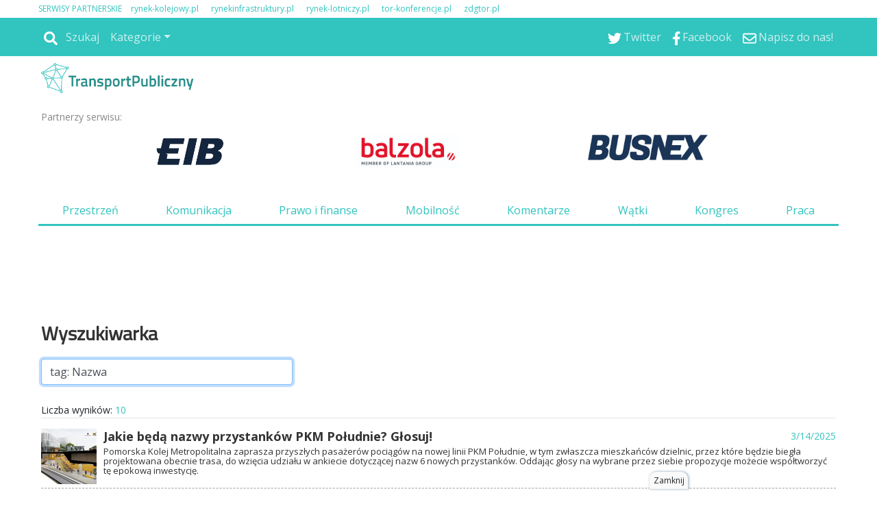

--- FILE ---
content_type: text/html
request_url: https://www.transport-publiczny.pl/szukaj.html?searchVal=tag:%20Nazwa
body_size: 177664
content:
<!DOCTYPE html>
<html lang='pl-PL'>
<head>
<meta charset='UTF-8'>
<meta name='viewport' content='width=device-width, initial-scale=1, shrink-to-fit=no'>
<title>szukaj - Transport Publiczny</title>
<link rel='preload' href='https://fonts.googleapis.com/css?family=Titillium+Web&subset=latin,latin-ext' as='style' onload="this.onload=null;this.rel='stylesheet'">
<link rel='preload' href='https://fonts.googleapis.com/css?family=Open+Sans&subset=latin,latin-ext' as='style' onload="this.onload=null;this.rel='stylesheet'">
<link rel='shortcut icon' href='/favicon.ico' type='image/x-icon'> 
<link rel='icon' href='/favicon.ico' type='image/x-icon'> 
<link rel='preconnect' href='https://platform.twitter.com'>
<link rel='preconnect' href='https://cdn.syndication.twimg.com'>
<style>
.szerokosc { width:100%; max-width:1168px; }
.dymekkomPromo { background-image:url(https://www.transport-publiczny.pl/themes/comments_countPromo.png)!important; }
:root{--web-page-width: 1168px}
</style>

        <!-- Preload critical CSS -->
        <link rel='preload' href='https://www.transport-publiczny.pl/css/bootstrap.css.gz' as='style' onload='this.onload=null;this.rel="stylesheet"'>
        <link rel='preload' href='https://www.transport-publiczny.pl/css/rwd.css.gz?v=134105941103466550' as='style' onload='this.onload=null;this.rel="stylesheet"'>
        <link rel='preload' href='https://www.transport-publiczny.pl/css/mainStyle.css.gz?v=134105941103466550' as='style' onload='this.onload=null;this.rel="stylesheet"'>
        
        <!-- Lazy-load non-critical CSS -->
        <link rel='stylesheet' href='https://www.transport-publiczny.pl/css/owl.css.gz' media='print' onload='this.media="all"'>
        <link rel='stylesheet' href='https://www.transport-publiczny.pl/css/wiadList.css.gz?v=134105941103466550' media='print' onload='this.media="all"'>
        <link rel='stylesheet' href='https://www.transport-publiczny.pl/css/promoOfertyFirmy.css.gz' media='print' onload='this.media="all"'>
        <link rel='stylesheet' href='https://www.transport-publiczny.pl/css/galeriaZdjec.css.gz' media='print' onload='this.media="all"'>
        <link rel='stylesheet' href='https://www.transport-publiczny.pl/css/jquery.fancybox.min.css.gz' media='print' onload='this.media="all"'>
        <style>:root { 
--kategoria-przestrzen-bg: #33CCFF;
--kategoria-przestrzen-tx: #FFFFFF;
--kategoria-komunikacja-bg: #CC33FF;
--kategoria-komunikacja-tx: #FFFFFF;
--kategoria-prawo-i-finanse-bg: #99FF33;
--kategoria-prawo-i-finanse-tx: #FFFFFF;
--kategoria-wywiady-i-komentarze-bg: #33CCFF;
--kategoria-wywiady-i-komentarze-tx: #FFFFFF;
--kategoria-mobilnosc-bg: #6F2997;
--kategoria-mobilnosc-tx: #FFFFFF;
}</style>

        <!-- JavaScript files -->
        <script src='https://www.transport-publiczny.pl/js/jquery.min.js.gz'></script>
        <script src='https://www.transport-publiczny.pl/js/jquery.fancybox.min.js.gz' defer></script>
        <script src='https://www.transport-publiczny.pl/js/jquery-migrate-3.0.1.min.js.gz' defer></script>
        <script src='https://www.transport-publiczny.pl/js/lazysizes.min.js.gz' async></script>
        <script src='https://www.transport-publiczny.pl/js/ajaxq.js.gz' async></script>
        <script src='https://www.transport-publiczny.pl/js/popper.1.14.3.min.js.gz' async></script>
        <script src='https://www.transport-publiczny.pl/js/bootstrap.min.js.gz' async></script>
        <script src='https://www.transport-publiczny.pl/js/bsCheck.js.gz' async></script>
        <script src='https://www.transport-publiczny.pl/js/throttle.js.gz' async></script>
        <script src='https://www.transport-publiczny.pl/js/jqExtensions.js.gz' async></script>
        <script src='https://www.transport-publiczny.pl/js/perspective.js.gz' async></script>
        <script src='https://www.transport-publiczny.pl/js/OwlCarousel.js.gz' async></script>
        <script src='https://www.transport-publiczny.pl/js/rwd.js.gz?v=134105941103466550' async></script>
        <script src='https://www.transport-publiczny.pl/js/jsMenu.js.gz?v=134105941103466550' async></script>
        <script src='https://platform.twitter.com/widgets.js' charset='utf-8' async></script><meta http-equiv='cache-control' content='no-store, no-cache, must-revalidate' />
<meta http-equiv='expires' content='0' />
<meta name='description' content='Transport Publiczny to portal poświęcony komunikacji, mobilności i przestrzeni miejskiej. Zakres tematyczny obejmuje: autobusy, tramwaje, metro, kolej miejską, politykę przestrzenną, rower. Piszemy o takich firmach jak: Solaris, Siemens, Stadler, Autosan, Scania, Volvo, Mercedes, Nextbike, Tier.'/>
<meta name='keywords' content=''/>
<meta property='og:image' content='https://www.transport-publiczny.pl/'/>
<meta property='og:title' content='Transport Publicznyszukaj'/>
<meta property='og:description' content='Transport Publiczny to portal poświęcony komunikacji, mobilności i przestrzeni miejskiej. Zakres tematyczny obejmuje: autobusy, tramwaje, metro, kolej miejską, politykę przestrzenną, rower. Piszemy o takich firmach jak: Solaris, Siemens, Stadler, Autosan, Scania, Volvo, Mercedes, Nextbike, Tier.'/>
<meta property='og:url' content='https://www.transport-publiczny.pl/szukaj.html'/>
<meta property='og:type' content='article'/>
<meta property='og:locale' content='pl_PL'/>
<link rel='image_src' href='https://www.transport-publiczny.pl/'/>
<meta property = 'fb:app_id' content = '948287516009171' />
<meta property = 'fb:admins' content = '100003983767241'/>
        <script type='text/javascript'>
            var hosturl = window.location.host;
            if (hosturl.indexOf('google') > -1) {}
            else {
                // Add additional logic here if needed
            }
        </script><script type='text/javascript'>
 var adresPortaluWWW = 'https://www.transport-publiczny.pl/';
</script>
<!-- Preconnect for external resources -->
<link rel="preconnect" href="https://fonts.gstatic.com" crossorigin>
<link rel="preconnect" href="https://fonts.googleapis.com">
<link rel="preconnect" href="https://www.googletagmanager.com">

<!-- Preload key fonts -->
<link rel="preload" href="https://fonts.googleapis.com/css?family=Lato:100,300,400,700,900,100italic,300italic,400italic,700italic,900italic|PT+Sans:400,700,400italic,700italic|Open+Sans:300italic,400italic,600italic,700italic,800italic,400,300,600,700,800|Roboto:400,100,100italic,300,300italic,400italic,500,500italic,700,700italic,900,900italic&subset=latin,latin-ext" as="style">

<!-- Fonts stylesheets -->
<link href="https://fonts.googleapis.com/css?family=Lato:100,300,400,700,900,100italic,300italic,400italic,700italic,900italic|PT+Sans:400,700,400italic,700italic|Open+Sans:300italic,400italic,600italic,700italic,800italic,400,300,600,700,800|Roboto:400,100,100italic,300,300italic,400italic,500,500italic,700,700italic,900,900italic&subset=latin,latin-ext" rel="stylesheet">

<!-- Google Tag Manager -->
<script>
(function(w,d,s,l,i){w[l]=w[l]||[];w[l].push({'gtm.start': new Date().getTime(),event:'gtm.js'});
var f=d.getElementsByTagName(s)[0], j=d.createElement(s),dl=l!='dataLayer'?'&l='+l:'';j.async=true;
j.src='https://www.googletagmanager.com/gtm.js?id='+i+dl;f.parentNode.insertBefore(j,f);
})(window,document,'script','dataLayer','GTM-WQZ6FTF');
</script>
<!-- End Google Tag Manager -->

<!-- Yieldbird -->
<script async src="https://securepubads.g.doubleclick.net/tag/js/gpt.js"></script>
<script type='text/javascript'>
  window.googletag = window.googletag || {};
  window.googletag.cmd = window.googletag.cmd || [];
  window.ybConfiguration = window.ybConfiguration || {};
  window.ybConfiguration = Object.assign({}, window.ybConfiguration, { integrationMethod: 'open_tag' });
  (function (y, i, e, L, D) {
    y.Yieldbird = y.Yieldbird || {};
    y.Yieldbird.cmd = y.Yieldbird.cmd || [];
    i.cmd.push(function () { i.pubads().disableInitialLoad(); });
    L = e.createElement('script');
    L.async = true;
    L.src = '//cdn.qwtag.com/b1faadab-1e5f-4e33-b7b4-d649e6718192/qw.js';
    D = e.getElementsByTagName('script')[0];
    (D.parentNode || e.head).insertBefore(L, D);
  })(window, window.googletag, document);
</script>
<script>
window.googletag = window.googletag || {cmd: []};
googletag.cmd.push(function() {
	var Billboard_ATF = googletag.sizeMapping().
	addSize([0,0],[[300,250], [336,280]]).
	addSize([768,0],[[728, 90], [970,90], [970,100], [970,200],[750,200], [750,100]]).
	build();

	var Billboard_BTF = googletag.sizeMapping().
	addSize([0,0],[[300,250], [336,280], [360,300], [300,600]]).
	addSize([768,0],[[728, 90], [970,90], [970,100], [970,200], [970,250], [970,300], [750,300], [750,200], [750,100]]).
	build();

 	var Leaderboard = googletag.sizeMapping().
	addSize([0,0],[[300,250], [336,280], [360,300]]).
	addSize([768,0],[[728,90], [750,100], [750,200]]).
	build();

	var Leaderboard_2 = googletag.sizeMapping().
	addSize([0,0],[[300,250], [336,280], [360,300], [300,600]]).
	addSize([768,0],[[728,90], [750,100], [750,200]]).
	build();

	var Rectangle = googletag.sizeMapping().
	addSize([0,0],[[300,250], [250,250]]).
	addSize([768,0],[[300,250], [336,280], [250,250]]).
	build();

	var Skyscraper = googletag.sizeMapping().
	addSize([0,0],[]).
	addSize([768,0],[[120,600], [160,600]]).
	build();

        googletag.defineSlot('/52555387,23279047229/transport-publiczny.pl/transport-publiczny.pl_Billboard_ATF', [[728, 90], [970,90], [970,100], [970,200],[750,200], [750,100], [300,250], [336,280], [360,300]], 'div-gpt-ad-Billboard_ATF').defineSizeMapping(Billboard_ATF).addService(googletag.pubads());
 	googletag.defineSlot('/52555387,23279047229/transport-publiczny.pl/transport-publiczny.pl_Billboard_BTF', [[728, 90], [970,90], [970,100], [970,200], [970,250], [970,300], [750,300], [750,200], [750,100],[300,250], [336,280], [360,300], [300,600]], 'div-gpt-ad-Billboard_BTF').defineSizeMapping(Billboard_BTF).addService(googletag.pubads());
	googletag.defineSlot('/52555387,23279047229/transport-publiczny.pl/transport-publiczny.pl_Leaderboard_1', [[728,90], [750,100], [750,200], [300,250], [336,280], [360,300]], 'div-gpt-ad-Leaderboard_1').defineSizeMapping(Leaderboard).addService(googletag.pubads());
	googletag.defineSlot('/52555387,23279047229/transport-publiczny.pl/transport-publiczny.pl_Leaderboard_2', [[728,90], [750,100], [750,200], [300,250], [336,280], [360,300]], 'div-gpt-ad-Leaderboard_2').defineSizeMapping(Leaderboard_2).addService(googletag.pubads());
	googletag.defineSlot('/52555387,23279047229/transport-publiczny.pl/transport-publiczny.pl_Leaderboard_3', [[728,90], [750,100], [750,200], [300,250], [336,280], [360,300]], 'div-gpt-ad-Leaderboard_3').defineSizeMapping(Leaderboard).addService(googletag.pubads());
	googletag.defineSlot('/52555387,23279047229/transport-publiczny.pl/transport-publiczny.pl_Leaderboard_4', [[728,90], [750,100], [750,200], [300,250], [336,280], [360,300]], 'div-gpt-ad-Leaderboard_4').defineSizeMapping(Leaderboard).addService(googletag.pubads());
        googletag.defineSlot('/52555387,23279047229/transport-publiczny.pl/transport-publiczny.pl_Rectangle_1', [[300,250], [336,280], [250,250]], 'div-gpt-ad-Rectangle_1').defineSizeMapping(Rectangle).addService(googletag.pubads());
	googletag.defineSlot('/52555387,23279047229/transport-publiczny.pl/transport-publiczny.pl_Rectangle_2', [[300,250], [336,280], [250,250]], 'div-gpt-ad-Rectangle_2').defineSizeMapping(Rectangle).addService(googletag.pubads());
	googletag.defineSlot('/52555387,23279047229/transport-publiczny.pl/transport-publiczny.pl_Rectangle_3', [[300,250], [336,280], [250,250]], 'div-gpt-ad-Rectangle_3').defineSizeMapping(Rectangle).addService(googletag.pubads());
	googletag.defineSlot('/52555387,23279047229/transport-publiczny.pl/transport-publiczny.pl_Rectangle_4', [[300,250], [336,280], [250,250]], 'div-gpt-ad-Rectangle_4').defineSizeMapping(Rectangle).addService(googletag.pubads());
	googletag.defineSlot('/52555387,23279047229/transport-publiczny.pl/transport-publiczny.pl_Rectangle_5', [[300,250], [336,280], [250,250]], 'div-gpt-ad-Rectangle_5').defineSizeMapping(Rectangle).addService(googletag.pubads());
	googletag.defineSlot('/52555387,23279047229/transport-publiczny.pl/transport-publiczny.pl_Rectangle_6', [[300,250], [336,280], [250,250]], 'div-gpt-ad-Rectangle_6').defineSizeMapping(Rectangle).addService(googletag.pubads());
	googletag.defineSlot('/52555387,23279047229/transport-publiczny.pl/transport-publiczny.pl_Skyscraper_1', [[120,600], [160,600]], 'div-gpt-ad-Skyscraper_1').defineSizeMapping(Skyscraper).addService(googletag.pubads());
	googletag.defineSlot('/52555387,23279047229/transport-publiczny.pl/transport-publiczny.pl_Skyscraper_2', [[120,600], [160,600]], 'div-gpt-ad-Skyscraper_2').defineSizeMapping(Skyscraper).addService(googletag.pubads());
        googletag.defineSlot('/52555387,23279047229/transport-publiczny.pl/transport-publiczny.pl_Skyscraper_3', [[120,600], [160,600]], 'div-gpt-ad-Skyscraper_3').defineSizeMapping(Skyscraper).addService(googletag.pubads());
	googletag.defineSlot('/52555387,23279047229/transport-publiczny.pl/transport-publiczny.pl_Skyscraper_4', [[120,600], [160,600]], 'div-gpt-ad-Skyscraper_4').defineSizeMapping(Skyscraper).addService(googletag.pubads());
        googletag.defineSlot('/52555387,23279047229/transport-publiczny.pl/transport-publiczny.pl_Skyscraper_5', [[120,600], [160,600]], 'div-gpt-ad-Skyscraper_5').defineSizeMapping(Skyscraper).addService(googletag.pubads());


    googletag.pubads().enableSingleRequest();
    googletag.enableServices();
  });
</script>

<!-- End Yieldbird -->

<!-- Taboola -->

<script type="text/javascript">
  window._taboola = window._taboola || [];
  _taboola.push({article:'auto'});
  !function (e, f, u, i) {
    if (!document.getElementById(i)){
      e.async = 1;
      e.src = u;
      e.id = i;
      f.parentNode.insertBefore(e, f);
    }
  }(document.createElement('script'),
  document.getElementsByTagName('script')[0],
  '//cdn.taboola.com/libtrc/yieldbird-transport-publicznypl/loader.js',
  'tb_loader_script');
  if(window.performance && typeof window.performance.mark == 'function')
    {window.performance.mark('tbl_ic');}
</script>

<!-- End Taboola --></head>
<body id='szukaj'>
<div id="fb-root"></div>
<style>
.rotatorGlownyV3 .rotatorWiadomosci .wiadomoscKafelekPodswietlony, .rotatorGlownyV3 .rotatorGlowneZdjecie a .rotatorGlowneTemat{ background-color: #fff; }
</style>
 <script type="text/javascript"> var url="https://portalrwd.bm5.pl/Stat/statystyki.aspx";  wyslijStatystyke();  function wyslijStatystyke() { 	var data = { 	  idobiekt: '223', 	  obiekttyp: '79', 	  idtyp: '2', 	  idportal: '1' 	}; 	$.post(url, data); } </script><div class='pasekgorny_menu-rwd'>
<div  style='text-align:left;background-color:#FFFFFF;'><div id='1509' class='szerokosc'  >
<div class='kolumna' style='width:100%;'>
<div class="px-3 px-xl-0 my-1 d-none d-md-block">
<p class="m-0 --sites" style="font-size: .75rem"><span style="margin-right: 10px; color: var(--main-color)">SERWISY PARTNERSKIE</span>
<span style="margin-right: 15px;"><a href="https://rynek-kolejowy.pl" style="text-decoration: none; color: var(--main-color);" target="_blank">rynek-kolejowy.pl</a></span>
<span style="margin-right: 15px;"><a href="https://rynekinfrastruktury.pl" style="text-decoration: none; color: var(--main-color);" target="_blank">rynekinfrastruktury.pl</a></span>
<span style="margin-right: 15px;"><a href="https://rynek-lotniczy.pl/" style="text-decoration: none; color: var(--main-color);" target="_blank">rynek-lotniczy.pl</a></span>
<span style="margin-right: 15px;"><a href="https://tor-konferencje.pl/" style="text-decoration: none; color: var(--main-color);" target="_blank">tor-konferencje.pl</a></span>
<span style="margin-right: 15px;"><a href="http://zdgtor.pl/" style="text-decoration: none; color: var(--main-color);" target="_blank">zdgtor.pl</a></span>
</p>
</div> </div></div></div>
<div  style=' text-align:left;background-color:#FFFFFF;'><div id='1509' class='szerokosc' >
<div class='container-fluid menu-wrapper px-0 container-fluid menu-wrapper px-01 kolumna' style='width:100%;'>

<nav class="navbar navbar-expand-md bg-main navbar-dark px-3 px-xl-0">
  <a class="navbar-brand d-block d-md-none p-0 pb-1" href="/">
    <img alt="Logo" src="https://transport-publiczny.pl/themes/logotpmale.png">
  </a>

  
  <button class="navbar-toggler ml-auto" type="button" data-toggle="collapse" data-target="#collapsibleNavbar">
    <span class="navbar-toggler-icon"></span>
  </button>

  
  <div class="collapse navbar-collapse" id="collapsibleNavbar">
     <a href="/"><img id="menuLogo_hidden" class="menuLogo_hidden" alt="Logo" src="/themes/logotpmale.png"></a>
    <hr class="d-block d-md-none -mobile-ml-min-15px -mobile-w-100-plus-30px" >
    <ul class="nav navbar-nav"><li class='nav-item'><div class='-navbar-search row m-0'>
                                        <div class='-search-container'>
                                            <a class='nav-link -icon -search-link' href='javascript:void(0);'>
                                                <img class='icoSvg' src='/themes/icon/search-solid.svg'>
                                                <span>Szukaj</span>
                                            </a>
                                        </div>
                                        <div class='-search-wrapper h-100 mx-default-space' style='display:none;'>
                                            <div class='input-group'>
                                                <input id='search-phrase' class='form-control form-control-sm' type='text' placeholder='wyszukaj w serwisie' />
                                                <div class='input-group-append h-100'>
                                                    <button class='input-group-text form-control-sm h-100 btn btn-info'>
                                                        <img class='icoSvg' src='/themes/icon/search-solid.svg'>
                                                    </button>
                                                </div>
                                            </div>
                                        </div>
                                    </div></li><li class='nav-item d-block d-md-none'><a class='nav-link' href='/przestrzen.html'>Przestrzeń</a></li><li class='nav-item d-block d-md-none'><a class='nav-link' href='/komunikacja.html'>Komunikacja</a></li><li class='nav-item d-block d-md-none'><a class='nav-link' href='/prawofinanse.html'>Prawo&Finanse</a></li><li class='nav-item d-block d-md-none'><a class='nav-link' href='/mobilnosc.html'>Mobilność</a></li><li class='nav-item d-block d-md-none'><a class='nav-link' href='/watki.html'>Wątki</a></li><li class='nav-item d-block d-md-none'><a class='nav-link' href='/wywiady-i-komentarze.html'>Wywiady i Komentarze</a></li><li class='nav-item d-block d-md-none'><a class='nav-link' href='http://kongrestransportupublicznego.pl/'>Kongres</a></li><li class='nav-item d-block d-md-none'><a class='nav-link' href='/newsletter.html'>Newsletter</a></li><li class='nav-item d-block d-md-none'><a class='nav-link' href='/redakcja.html'>Redakcja</a></li><li class='nav-item dropdown d-none d-md-block'>
    <a class='nav-link dropdown-toggle' href='#' id='navbardrop' data-toggle='dropdown'>Kategorie</a>
    <div class='dropdown-menu'><a class='dropdown-item' href='/przestrzen.html'>Przestrzeń</a><a class='dropdown-item' href='/komunikacja.html'>Komunikacja</a><a class='dropdown-item' href='/prawofinanse.html'>Prawo&Finanse</a><a class='dropdown-item' href='/mobilnosc.html'>Mobilność</a><a class='dropdown-item' href='/watki.html'>Wątki</a><a class='dropdown-item' href='/wywiady-i-komentarze.html'>Wywiady i Komentarze</a><a class='dropdown-item' href='http://kongrestransportupublicznego.pl/'>Kongres</a><a class='dropdown-item' href='/newsletter.html'>Newsletter</a><a class='dropdown-item' href='/redakcja.html'>Redakcja</a></div></li>
</ul>
<ul class="ml-auto nav navbar-nav"><li class='nav-item'><a href='https://twitter.com/TrnsprtPblczn' target='_blank' class='nav-link'><img class='icoSvg' src='/themes/icon/twitter.svg'><span>Twitter</span></a></li><li class='nav-item'><a href='https://www.facebook.com/TransportPublicznypl' target='_blank' class='nav-link'><img class='icoSvg' src='/themes/icon/facebook-f.svg'><span>Facebook</span></a></li><li class='nav-item'><a href='mailto:kontakt@transport-publiczny.pl' target='_blank' class='nav-link'><img class='icoSvg' src='/themes/icon/envelope-regular.svg'><span>Napisz do nas!</span></a></li>

    </ul>
  </div> 
</nav><div id='pb-wrapper' style='width: 300px; position: absolute; top:0; right:30px; z-index:200;' class='d-none d-md-block'> 
<link type='text/css' href='https://www.transport-publiczny.pl/css/jquery.jscrollpane.css' rel='stylesheet' media='all' /> 
<script  type='text/javascript' src='https://www.transport-publiczny.pl/js/jquery.mousewheel.js.gz' defer></script> 
<script  type='text/javascript' src='https://www.transport-publiczny.pl/js/jquery.jscrollpane.min.js.gz' defer></script> 
<script  type='text/javascript' src='https://www.transport-publiczny.pl/js/browserDetect.js.gz' defer></script> 
<script  type='text/javascript' src='https://www.transport-publiczny.pl/js/jsPasekBocznyRWD.js.gz' defer></script> 
<link type='text/css' href='https://www.transport-publiczny.pl/css/cssPasekBoczny.css.gz' rel='stylesheet'/> 
<div>
	<div id='pasekbocznycointeiner'  style='visibility:hidden;display:none;top:31px;'>
		<div id='pasekboczny'>
			<div class='pasekbocznynaglowek'>
				<span>Wszystkie wiadomości</span>
				<hr class='pasekbocznylinia'>
				<div class='pasekbocznyarrdow'></div>
			</div>
			<div id='pasekbocznyin'>
				<div id='pbContent'>
				</div>
			</div>
		</div>
		<div id='pasekbocznystrzalka' >
			<div id='pbimgNew' class='showhidepb' onClick='showhidepb(); '/></div> 
		</div>
	</div>
</div></div> </div></div></div>
<div  style=' text-align:left;background-color:#FFFFFF;'><div id='1509' class='szerokosc' >
<div class='logo-wrapper logo-wrapper1 kolumna' style='width:100%;'>
<div class="row">
  <div class="col-lg-4 col-md-5 p-0 pt-1 d-none d-md-block">
    <a href="/">
      <img src="/img/u409_normal.png" loading="lazy" class="w-100" style="width: 235px !important;" />
    </a>
  </div>
</div><div class='partnerNaglowka row px-1 no-gutters __sdaqdx' style='margin-top: -13px;'>   <div class='tekstPartner col-3 col-md-2 pl-0 pl-md-2 pl-xl-0 mr-0'>Partnerzy serwisu:</div>   <div class='partnerzyGrid col row'>       <div class='partner partner1 partnerNaglowekGlowny' style='margin-left:0px'><a class='partnerNaglowekGlownyHref' href='https://www.eib.com.pl/public/transport-publiczny' target='_blank'><img class='partnerNaglowekGlownyImg lazyload'  data-src='https://www.transport-publiczny.pl//img/20210517153802322323.jpg'></a></div>   <div class='partner partner2' style='margin-left:0px'><a href='https://balzola.pl/' target='_blank'><img  data-src='https://www.transport-publiczny.pl//img/20241030102929pobrane.png' class='lazyload' ></a></div>   <div class='partner partner3' style='margin-left:0px'><a href='https://busnex.pl/' target='_blank'><img  data-src='https://www.transport-publiczny.pl//img/202501271331026556.jpg' class='lazyload' ></a></div>   </div></div>

<div class="my-3 nav_menu_wrapper d-none d-md-block">
  <ul class="nav nav-fill">
    <li class="nav-item">
      <a class="nav-link" href="/przestrzen.html">Przestrzeń</a>
    </li>
    <li class="nav-item">
      <a class="nav-link" href="/komunikacja.html">Komunikacja</a>
    </li>
    <li class="nav-item">
      <a class="nav-link" href="/prawofinanse.html">Prawo i finanse</a>
    </li>
    <li class="nav-item">
      <a class="nav-link" href="/mobilnosc.html">Mobilność</a>
    </li>
    <li class="nav-item">
      <a class="nav-link" href="/wywiady-i-komentarze.html">Komentarze</a>
    </li>
    <li class="nav-item">
      <a class="nav-link" href="/watki.html">Wątki</a>
    </li>
    <li class="nav-item">
      <a class="nav-link" href="https://www.kongrestransportupublicznego.pl/" target="_blank">Kongres</a>
    </li>
    <li class="nav-item">
      <a class="nav-link" href="https://tor-praca.pl/" target="_blank">Praca</a>
    </li>
  </ul>
</div>

<div id="gtx-trans" style="position: absolute; left: 334px; top: 281px;">
<div class="gtx-trans-icon"></div>
</div><div id="divReklamaMenu">
<div class='reklama' id='reklamapodMenuGlownym'><script>$.ajax({type: 'HEAD',url: 'https://www.transport-publiczny.pl/reklamy/podMenuGlownym.html',success: function() {$('#reklamapodMenuGlownym').load('https://www.transport-publiczny.pl/reklamy/podMenuGlownym.html');},error: function() {} });</script></div>
</div><!-- /52555387,23279047229/transport-publiczny.pl/transport-publiczny.pl_Billboard_ATF -->
<div id='div-gpt-ad-Billboard_ATF' class='billboard-atf' style='min-width: 300px; min-height: 90px;'>
  <script>
    googletag.cmd.push(function() { googletag.display('div-gpt-ad-Billboard_ATF'); });
  </script>
</div>
</div></div></div></div><div class='top_logo szerokosc '></div><div class='szerokosc' >
<div  class = 'container-fluid px-xl-0 container-fluid px-xl-01'  style='float: left;width:100%;text-align:left;background-color:#FFFFFF; overflow: hidden;'>
<div id='divWyszukiwarka'><div class='loader'></div>
                <div class='px-1'>
                    <div class='mb-4'>
                        <div class='row'>
                            <div class='col-12'>
                                <p class='wyszukiwarka'>Wyszukiwarka</p>
                            </div>
                            <div class='col-12 col-md-6 col-lg-4'>
                                <form action='' autocomplete='off'>
                                <input type='text' class='form-control' id='serchIn' name='serchIn' value='' onkeydown='resolveSearch(event);' placeholder='Wyszukaj w serwisie' required />
                                </form>
                            </div>
                            <div class='col-12 col-md-6 col-lg-4'>
                                <div class='row m-0 mt-2 mt-md-0 d-none'>
                                    <div class='custom-control custom-checkbox my-1 mr-4'>
                                        <input type='checkbox' class='custom-control-input' id='cbWiadomosci' checked>
                                        <label class='custom-control-label' for='cbWiadomosci'>Wiadomości</label>
                                    </div>
                                    <div class='custom-control custom-checkbox my-1'>
                                        <input type='checkbox' class='custom-control-input' id='cbFelietony'>
                                        <label class='custom-control-label' for='cbFelietony'>Felietony</label>
                                    </div>
                                </div>
                            </div>
                            
                        </div>
                    </div>
                    <div class='mb-3 searchrljs' style='display:none'>
                        <div style='text-align:left;'><span id='wyszukiwarkaLiczbaWynikow' style='font-size:14px;'>Liczba wyników: </span><span id='ileWynikow'>0</span></div>
                        <hr style='color: #CCCCCC;margin: 0px 0px 15px 0px;padding: 0;'>
                        <div id='container'></div>
                        <button type='button' id='buttonShowMoreWyszukiwanie' onclick='pokazWiecejWynikowWyszukiwania();return false;' class='btn bg-main mx-auto'>POKAŻ WIĘCEJ WYNIKÓW</button>
                    </div>
                </div>
                </div>
<p><div class='mt-5'>
  <span class="wiadomosciNaglowek">NAJNOWSZE WIADOMOŚCI</span>
  <div style="height: 25px; overflow: hidden; margin-top: -10px;">
    <div style="height: 25px; overflow: hidden;">
      <hr class='hr3px' style="width: 100% !important;" />
    </div>
  </div>
</div></p><div id="wiadListNajnowsze"><div id='wiadoLista' >
<div class='divWiadomosciGlownaLista row' id='divWiadomosciGlowna' style='position:relative;'> 
<div id='wiadomoscD1' class='col-12 col-md-6 col-lg-4' style='overflow:hidden;width:100%;float:unset;' >
<div id='wiadomoscD2' style='overflow:visible;'>
<a href = "https://www.transport-publiczny.pl/wiadomosci/pierwszy-pociag-skm-po-generalnym-remoncie-juz-na-warszawskich-torach-89170.html"><img class="imgWiadomosc lazyload img-fluid __wndfr" alt='Pierwszy pociąg SKM po generalnym remoncie już na warszawskich torach' title='Pierwszy pociąg SKM po generalnym remoncie już na warszawskich torach' style='margin:0px 5px 0px 0px; float:left;width:57px;height:57px;' data-src= "https://www.transport-publiczny.pl//img/20251218153452SKMElfporemoncie01fotSKMWarszawa.jpg_380-198.jpg" src="https://www.transport-publiczny.pl//img/20251218153452SKMElfporemoncie01fotSKMWarszawa.jpg_380-198.jpg" ></a>
<a href='https://www.transport-publiczny.pl/wiadomosci/pierwszy-pociag-skm-po-generalnym-remoncie-juz-na-warszawskich-torach-89170.html'><div style='right: 0px; padding-top: 6px; margin-right: 0; margin-top: 0px; top: 0px; background: var(--main-color);' id='fbLike89170' class='dymeklikeDuze position-absolute text-center'>625</div> </a>
<p class='etykietaKategoria'></p>
<p class='kategoriaProstokat' style='background-color:#CC33FF;color:#FFFFFF;'><a href='/komunikacja.html' >Komunikacja</a></p><a href = " https://www.transport-publiczny.pl/wiadomosci/pierwszy-pociag-skm-po-generalnym-remoncie-juz-na-warszawskich-torach-89170.html ">
<p class="tytulWiadListStyle tytulWiadListStyleLeft" >Pierwszy pociąg SKM po generalnym remoncie już na warszawskich torach</p></a>
<p class="autorDataWiadList">
<span class="autorWiadList" style="color:;"> inf. pras SKM Warszawa</span>
<span class="dataWiadList">18 grudnia 2025</span>
</p><a href = " https://www.transport-publiczny.pl/wiadomosci/pierwszy-pociag-skm-po-generalnym-remoncie-juz-na-warszawskich-torach-89170.html ">
<p id='wiadomosc_new_89170' class="leadWiadList" >W czwartek, 18 grudnia, na linię łączącą Lotnisko Chopina z Sulejówkiem Miłosną wyjechał odnowiony pociąg typu elf stołecznej Szybkiej Kolei Miejskiej. To pierwszy skład SKM po generalnym remoncie wykonanym dzięki środkom z KPO.
</p></a>
<a class="aZgodneWiadList" style="color:;" href='https://www.transport-publiczny.pl/wiadomosci/warszawa-nowy-rozklad-pociagow-skm-z-niewielkimi-zmianami-dla-pasazerow-89069.html'>
<p class="zgodneWiadList">Warszawa. Nowy rozkład pociągów SKM z niewielkimi zmianami dla pasażerów</p>
</a>
<a class="aZgodneWiadList" style="color:;" href='https://www.transport-publiczny.pl/wiadomosci/skm-warszawa-integracja-z-transportem-miejskim-to-podstawa-88415.html'>
<p class="zgodneWiadList">SKM Warszawa: Integracja z transportem miejskim to podstawa</p>
</a>
<a class="aZgodneWiadList" style="color:;" href='https://www.transport-publiczny.pl/wiadomosci/20-lat-warszawskiej-skm-udany-eksperyment-88413.html'>
<p class="zgodneWiadList zgodneWiadList3">20 lat warszawskiej SKM. „Udany eksperyment”</p>
</a>
</div>
</div>
<div id='wiadomoscD1' class='col-12 col-md-6 col-lg-4' style='overflow:hidden;width:100%;float:unset;' >
<div id='wiadomoscD2' style='overflow:visible;'>
<a href = "https://www.transport-publiczny.pl/wiadomosci/tramwaj-wraca-na-rakowiecka-start-22-grudnia-linia-19-i-zabytki-na-torach-89164.html"><img class="imgWiadomosc lazyload img-fluid __wndfr" alt='Tramwaj wraca na Rakowiecką: start 22 grudnia, linia 19 i zabytki na torach' title='Tramwaj wraca na Rakowiecką: start 22 grudnia, linia 19 i zabytki na torach' style='margin:0px 5px 0px 0px; float:left;width:57px;height:57px;' data-src= "https://www.transport-publiczny.pl//img/20251218140106PrzejazdtestowytramwajemnaRakowieckiej01fotRMotylUMWarszawa.jpg_380-198.jpg" src="https://www.transport-publiczny.pl//img/20251218140106PrzejazdtestowytramwajemnaRakowieckiej01fotRMotylUMWarszawa.jpg_380-198.jpg" ></a>
<a href='https://www.transport-publiczny.pl/wiadomosci/tramwaj-wraca-na-rakowiecka-start-22-grudnia-linia-19-i-zabytki-na-torach-89164.html'><div style='right: 0px; padding-top: 6px; margin-right: 0; margin-top: 0px; top: 0px; background: var(--main-color);' id='fbLike89164' class='dymeklikeDuze position-absolute text-center'>394</div> </a>
<p class='etykietaKategoria'></p>
<p class='kategoriaProstokat' style='background-color:#CC33FF;color:#FFFFFF;'><a href='/komunikacja.html' >Komunikacja</a></p><a href = " https://www.transport-publiczny.pl/wiadomosci/tramwaj-wraca-na-rakowiecka-start-22-grudnia-linia-19-i-zabytki-na-torach-89164.html ">
<p class="tytulWiadListStyle tytulWiadListStyleLeft" >Tramwaj wraca na Rakowiecką: start 22 grudnia, linia 19 i zabytki na torach</p></a>
<p class="autorDataWiadList">
<span class="autorWiadList" style="color:;">inf. pras. UM Warszawa</span>
<span class="dataWiadList">18 grudnia 2025</span>
</p><a href = " https://www.transport-publiczny.pl/wiadomosci/tramwaj-wraca-na-rakowiecka-start-22-grudnia-linia-19-i-zabytki-na-torach-89164.html ">
<p id='wiadomosc_new_89164' class="leadWiadList" >Trwają testy nowego torowiska na ul. Rakowieckiej na Mokotowie. Dziś wziął w nich udział prezydent Warszawy Rafał Trzaskowski. Już za kilka dni, w poniedziałek 22 grudnia, trasa zostanie otwarta i pojadą nią pierwsi pasażerowie. Tramwaje wrócą na Rakowiecką po blisko sześciu dekadach przerwy. Kursować nią będzie linia numer 19 – ze Stegien na Piaski. Z tej okazji, w dniu otwarcia nowej trasy, na tory wyjadą także zabytkowe tramwaje.
</p></a>
<a class="aZgodneWiadList" style="color:;" href='https://www.transport-publiczny.pl/wiadomosci/tramwaje-warszawskie-rekordowy-rok-remontow-nowych-tras-i-zielonych-torow-89059.html'>
<p class="zgodneWiadList">Tramwaje Warszawskie: rekordowy rok remontów, nowych tras i zielonych torów</p>
</a>
<a class="aZgodneWiadList" style="color:;" href='https://www.transport-publiczny.pl/wiadomosci/warszawa-po-niemal-60-latach-tramwaje-wroca-na-rakowiecka-88944.html'>
<p class="zgodneWiadList">Warszawa: Po niemal 60 latach tramwaje wrócą na Rakowiecką</p>
</a>
<a class="aZgodneWiadList" style="color:;" href='https://www.transport-publiczny.pl/wiadomosci/warszawa-pokazuje-plany-na-rozwoj-metra-i-tramwajow-mapy-88829.html'>
<p class="zgodneWiadList zgodneWiadList3">Warszawa pokazuje plany na rozwój metra i tramwajów (mapy)</p>
</a>
</div>
</div>
<div id='wiadomoscD1' class='col-12 col-md-6 col-lg-4' style='overflow:hidden;width:100%;float:unset;' >
<div id='wiadomoscD2' style='overflow:visible;'>
<a href = "https://www.transport-publiczny.pl/wiadomosci/torun-ladowarki-i-wiaty-z-unijnym-dofinansowaniem-89146.html"><img class="imgWiadomosc lazyload img-fluid" alt='Toruń. Ładowarki i wiaty z unijnym dofinansowaniem' title='Toruń. Ładowarki i wiaty z unijnym dofinansowaniem' style='margin:0px 5px 0px 0px; float:left;width:57px;height:57px;' data-src= "https://www.transport-publiczny.pl//img/20251217102632wiatydofinansowanie.jpg_380-198.jpg" src="https://www.transport-publiczny.pl//img/20251217102632wiatydofinansowanie.jpg_380-198.jpg" ></a>
<a href='https://www.transport-publiczny.pl/wiadomosci/torun-ladowarki-i-wiaty-z-unijnym-dofinansowaniem-89146.html'><div style='right: 0px; padding-top: 6px; margin-right: 0; margin-top: 0px; top: 0px; background: var(--main-color);' id='fbLike89146' class='dymeklikeDuze position-absolute text-center'>62</div> </a>
<p class='etykietaKategoria'></p>
<p class='kategoriaProstokat' style='background-color:#CC33FF;color:#FFFFFF;'><a href='/komunikacja.html' >Komunikacja</a></p><a href = " https://www.transport-publiczny.pl/wiadomosci/torun-ladowarki-i-wiaty-z-unijnym-dofinansowaniem-89146.html ">
<p class="tytulWiadListStyle tytulWiadListStyleLeft" >Toruń. Ładowarki i wiaty z unijnym dofinansowaniem</p></a>
<p class="autorDataWiadList">
<span class="autorWiadList" style="color:;">UM Toruń</span>
<span class="dataWiadList">18 grudnia 2025</span>
</p><a href = " https://www.transport-publiczny.pl/wiadomosci/torun-ladowarki-i-wiaty-z-unijnym-dofinansowaniem-89146.html ">
<p id='wiadomosc_new_89146' class="leadWiadList" >Gmina Miasta Toruń pozyskała 14 750 146,05 zł dofinansowania na rozwój infrastruktury do ładowania autobusów elektrycznych oraz punktowej infrastruktury pasażerskiej na liniach podmiejskich, zlokalizowanej na terenie miasta Torunia. 
</p></a>
<a class="aZgodneWiadList" style="color:;" href='https://www.transport-publiczny.pl/wiadomosci/uzywane-autobusy-dla-torunia-za-6-milionow-88755.html'>
<p class="zgodneWiadList">Używane autobusy dla Torunia za 6 milionów!</p>
</a>
<a class="aZgodneWiadList" style="color:;" href='https://www.transport-publiczny.pl/wiadomosci/torun-zainteresowany-jednym-elektrykiem-88712.html'>
<p class="zgodneWiadList">Toruń zainteresowany jednym elektrykiem</p>
</a>
<a class="aZgodneWiadList" style="color:;" href='https://www.transport-publiczny.pl/wiadomosci/torun-rusza-z-modernizacja-torowiska-i-zawiesza-linie-tramwajowe-87949.html'>
<p class="zgodneWiadList zgodneWiadList3">Toruń rusza z modernizacją torowiska. Będzie jednotor</p>
</a>
</div>
</div>
<div id='wiadomoscD1' class='col-12 col-md-6 col-lg-4' style='overflow:hidden;width:100%;float:unset;' >
<div id='wiadomoscD2' style='overflow:visible;'>
<a href = "https://www.transport-publiczny.pl/wiadomosci/mazowieckie-linie-dowozowe-kiedy-uda-sie-wznowic-polaczenia---89163.html"><img class="imgWiadomosc lazyload img-fluid" alt='Mazowieckie linie dowozowe: Kiedy uda się wznowić połączenia?  ' title='Mazowieckie linie dowozowe: Kiedy uda się wznowić połączenia?  ' style='margin:0px 5px 0px 0px; float:left;width:57px;height:57px;' data-src= "https://www.transport-publiczny.pl//img/20251218114458202510071326332025012808534620220719150646DSC3048CopyJPG678443678443678443.jpg_380-198.jpg" src="https://www.transport-publiczny.pl//img/20251218114458202510071326332025012808534620220719150646DSC3048CopyJPG678443678443678443.jpg_380-198.jpg" ></a>
<a href='https://www.transport-publiczny.pl/wiadomosci/mazowieckie-linie-dowozowe-kiedy-uda-sie-wznowic-polaczenia---89163.html'><div style='right: 0px; padding-top: 6px; margin-right: 0; margin-top: 0px; top: 0px; background: var(--main-color);' id='fbLike89163' class='dymeklikeDuze position-absolute text-center'>171</div> </a>
<p class='etykietaKategoria'></p>
<p class='kategoriaProstokat' style='background-color:#CC33FF;color:#FFFFFF;'><a href='/komunikacja.html' >Komunikacja</a></p><a href = " https://www.transport-publiczny.pl/wiadomosci/mazowieckie-linie-dowozowe-kiedy-uda-sie-wznowic-polaczenia---89163.html ">
<p class="tytulWiadListStyle tytulWiadListStyleLeft" >Mazowieckie linie dowozowe: Kiedy uda się wznowić połączenia?  </p></a>
<p class="autorDataWiadList">
<span class="autorWiadList" style="color:;">Kasper Fiszer</span>
<span class="dataWiadList">18 grudnia 2025</span>
</p><a href = " https://www.transport-publiczny.pl/wiadomosci/mazowieckie-linie-dowozowe-kiedy-uda-sie-wznowic-polaczenia---89163.html ">
<p id='wiadomosc_new_89163' class="leadWiadList" >Samorząd województwa mazowieckiego otworzył oferty w przetargu na obsługę systemu dziesięciu autobusowych linii dowożących do kolei. Połączenia nie są obsługiwane od około miesiąca i nie jest pewne, kiedy uda się je wznowić. Urząd marszałkowski proponuje podróżnym przesiadkę do autobusów komercyjnych lub gminnych. 
</p></a>
<a class="aZgodneWiadList" style="color:;" href='https://www.transport-publiczny.pl/wiadomosci/pierwszy-miesiac-mazowieckich-linii-dowozowych--85903.html'>
<p class="zgodneWiadList">Pierwszy miesiąc mazowieckich linii dowozowych </p>
</a>
<a class="aZgodneWiadList" style="color:;" href='https://www.transport-publiczny.pl/wiadomosci/nowa-linia-autobusowa-w-strefie-transgranicznej-na-trasie-chocholow--sucha-hora-70206.html'>
<p class="zgodneWiadList">Nowa linia autobusowa w strefie transgranicznej na trasie Chochołów – Sucha Hora</p>
</a>
<p class="zgodneWiadList zgodneWiadList3">&nbsp;</p>
</div>
</div>
<div id='wiadomoscD1' class='col-12 col-md-6 col-lg-4' style='overflow:hidden;width:100%;float:unset;' >
<div id='wiadomoscD2' style='overflow:visible;'>
<a href = "https://www.transport-publiczny.pl/wiadomosci/nowa-myjnia-autobusowa-sultof-w-pgk-suwalki-89165.html"><img class="imgWiadomosc lazyload img-fluid __wndfr" alt='Nowa myjnia autobusowa SULTOF w PGK Suwałki' title='Nowa myjnia autobusowa SULTOF w PGK Suwałki' style='margin:0px 5px 0px 0px; float:left;width:57px;height:57px;' data-src= "https://www.transport-publiczny.pl//img/112843285237789.jpg_380-198.jpg" src="https://www.transport-publiczny.pl//img/112843285237789.jpg_380-198.jpg" ></a>
<a href='https://www.transport-publiczny.pl/wiadomosci/nowa-myjnia-autobusowa-sultof-w-pgk-suwalki-89165.html'><div style='right: 0px; padding-top: 6px; margin-right: 0; margin-top: 0px; top: 0px; background: var(--main-color);' id='fbLike89165' class='dymeklikeDuze position-absolute text-center'>28</div> </a>
<p class='etykietaKategoria'></p>
<p class='kategoriaProstokat' style='background-color:#CC33FF;color:#FFFFFF;'><a href='/komunikacja.html' >Komunikacja</a></p><a href = " https://www.transport-publiczny.pl/wiadomosci/nowa-myjnia-autobusowa-sultof-w-pgk-suwalki-89165.html ">
<p class="tytulWiadListStyle tytulWiadListStyleLeft" >Nowa myjnia autobusowa SULTOF w PGK Suwałki</p></a>
<p class="autorDataWiadList">
<span class="autorWiadList" style="color:;">Artykuł partnera</span>
<span class="dataWiadList">18 grudnia 2025</span>
</p><a href = " https://www.transport-publiczny.pl/wiadomosci/nowa-myjnia-autobusowa-sultof-w-pgk-suwalki-89165.html ">
<p id='wiadomosc_new_89165' class="leadWiadList" >Firma SULTOF Sp. z o.o. zakończyła instalację kolejnej w tym roku myjni autobusowej SULTOF TYTAN NEXT. 
</p></a>
<a class="aZgodneWiadList" style="color:;" href='https://www.transport-publiczny.pl/wiadomosci/rekordowy-rok10-instalacji-myjni-autobusowych-sultof-89098.html'>
<p class="zgodneWiadList">Rekordowy Rok! 10 instalacji Myjni autobusowych SULTOF</p>
</a>
<a class="aZgodneWiadList" style="color:;" href='https://www.transport-publiczny.pl/wiadomosci/nowa-myjnia-autobusowa-w-mzk-biala-podlaska-rok-2025-zamkniemy-liczba-10-instalacji-w-przedsiebiorstwach-komunikacji-publicznej-88884.html'>
<p class="zgodneWiadList">Nowa Myjnia autobusowa w MZK Biała Podlaska. Rok 2025 zamkniemy liczbą 10 instalacji w przedsiębiorstwach komunikacji publicznej!</p>
</a>
<a class="aZgodneWiadList" style="color:;" href='https://www.transport-publiczny.pl/wiadomosci/nowa-myjnia-autobusowa-w-mzk-torun-programy-mycia-dostosowane-do-potrzeb-87763.html'>
<p class="zgodneWiadList zgodneWiadList3">Nowa myjnia autobusowa SULTOF w MZK Toruń- programy mycia dostosowane do potrzeb</p>
</a>
</div>
</div>
<div id='wiadomoscD1' class='col-12 col-md-6 col-lg-4' style='overflow:hidden;width:100%;float:unset;' >
<div id='wiadomoscD2' style='overflow:visible;'>
<a href = "https://www.transport-publiczny.pl/wiadomosci/beda-kolejne-nowe-autobusy-dla-rzeszowian-89147.html"><img class="imgWiadomosc lazyload img-fluid" alt='Będą kolejne nowe autobusy dla Rzeszowian' title='Będą kolejne nowe autobusy dla Rzeszowian' style='margin:0px 5px 0px 0px; float:left;width:57px;height:57px;' data-src= "https://www.transport-publiczny.pl//img/20251217105920GB251117KPac01.jpg_380-198.jpg" src="https://www.transport-publiczny.pl//img/20251217105920GB251117KPac01.jpg_380-198.jpg" ></a>
<a href='https://www.transport-publiczny.pl/wiadomosci/beda-kolejne-nowe-autobusy-dla-rzeszowian-89147.html'><div style='right: 0px; padding-top: 6px; margin-right: 0; margin-top: 0px; top: 0px; background: var(--main-color);' id='fbLike89147' class='dymeklikeDuze position-absolute text-center'>240</div> </a>
<p class='etykietaKategoria'></p>
<p class='kategoriaProstokat' style='background-color:#CC33FF;color:#FFFFFF;'><a href='/komunikacja.html' >Komunikacja</a></p><a href = " https://www.transport-publiczny.pl/wiadomosci/beda-kolejne-nowe-autobusy-dla-rzeszowian-89147.html ">
<p class="tytulWiadListStyle tytulWiadListStyleLeft" >Będą kolejne nowe autobusy dla Rzeszowian</p></a>
<p class="autorDataWiadList">
<span class="autorWiadList" style="color:;">UM Rzeszów</span>
<span class="dataWiadList">18 grudnia 2025</span>
</p><a href = " https://www.transport-publiczny.pl/wiadomosci/beda-kolejne-nowe-autobusy-dla-rzeszowian-89147.html ">
<p id='wiadomosc_new_89147' class="leadWiadList" >W środę w Warszawie Konrad Fijołek, Prezydent Rzeszowa podpisał umowy, dzięki którym miasto otrzyma dofinansowanie do dwóch projektów. Umowy zostały podpisane w siedzibie Narodowego Funduszu Ochrony Środowiska i Gospodarki Wodnej. - Pierwsza z nich dotyczy wykorzystania wolnych środków z unijnego dofinansowania z KPO, które pozostały nam po przetargu na zakup autobusów wodorowych. To kwota 2 612 260 zł. Dzięki dzisiejszej umowie wykorzystamy je na zakup kolejnych ekologicznych autobusów dla mieszkańców.
</p></a>
<a class="aZgodneWiadList" style="color:;" href='https://www.transport-publiczny.pl/wiadomosci/bezplatne-przejazdy-rzeszowskimi-autobusami--wazne-udogodnienie-88018.html'>
<p class="zgodneWiadList">Rzeszów: darmowe przejazdy dla uczniów w aplikacji ToMy 2.0</p>
</a>
<a class="aZgodneWiadList" style="color:;" href='https://www.transport-publiczny.pl/wiadomosci/nowe-autobusy-dla-rzeszowa-umowy-podpisane-74392.html'>
<p class="zgodneWiadList">Nowe autobusy dla Rzeszowa. Umowy podpisane</p>
</a>
<p class="zgodneWiadList zgodneWiadList3">&nbsp;</p>
</div>
</div>
<div id='wiadomoscD1' class='col-12 col-md-6 col-lg-4' style='overflow:hidden;width:100%;float:unset;display:none;' >
<div id='wiadomoscD2' style='overflow:visible;'>
<a href = "https://www.transport-publiczny.pl/wiadomosci/drogie-autobusy-hybrydowe-dla-torunia-89158.html"><img class="imgWiadomosc lazyload img-fluid" alt='Drogie autobusy hybrydowe dla Torunia' title='Drogie autobusy hybrydowe dla Torunia' style='margin:0px 5px 0px 0px; float:left;width:57px;height:57px;' data-src= "https://www.transport-publiczny.pl//img/2025121715045220250610konferencjawmzk22.jpg_380-198.jpg" src="https://www.transport-publiczny.pl//img/2025121715045220250610konferencjawmzk22.jpg_380-198.jpg" ></a>
<a href='https://www.transport-publiczny.pl/wiadomosci/drogie-autobusy-hybrydowe-dla-torunia-89158.html'><div style='right: 0px; padding-top: 6px; margin-right: 0; margin-top: 0px; top: 0px; background: var(--main-color);' id='fbLike89158' class='dymeklikeDuze position-absolute text-center'>192</div> </a>
<p class='etykietaKategoria'></p>
<p class='kategoriaProstokat' style='background-color:#CC33FF;color:#FFFFFF;'><a href='/komunikacja.html' >Komunikacja</a></p><a href = " https://www.transport-publiczny.pl/wiadomosci/drogie-autobusy-hybrydowe-dla-torunia-89158.html ">
<p class="tytulWiadListStyle tytulWiadListStyleLeft" >Drogie autobusy hybrydowe dla Torunia</p></a>
<p class="autorDataWiadList">
<span class="autorWiadList" style="color:;">Przemysław Farsewicz</span>
<span class="dataWiadList">18 grudnia 2025</span>
</p><a href = " https://www.transport-publiczny.pl/wiadomosci/drogie-autobusy-hybrydowe-dla-torunia-89158.html ">
<p id='wiadomosc_new_89158' class="leadWiadList" >MZK Toruń poszukuje dostawcy łącznie 15 spalinowych autobusów hybrydowych. W ramach zamówienia podstawowego zamówionych będzie na razie osiem pojazdów. Jedyna oferta jednak zaskoczyła zamawiającego. 
</p></a>
<a class="aZgodneWiadList" style="color:;" href='https://www.transport-publiczny.pl/wiadomosci/torunski-swiateczny-tramwaj-88986.html'>
<p class="zgodneWiadList">Toruński świąteczny tramwaj</p>
</a>
<a class="aZgodneWiadList" style="color:;" href='https://www.transport-publiczny.pl/wiadomosci/nowe-34elektryki34-w-taborze-mzk-torun-88968.html'>
<p class="zgodneWiadList">Nowe &#34;elektryki&#34; w taborze MZK Toruń</p>
</a>
<a class="aZgodneWiadList" style="color:;" href='https://www.transport-publiczny.pl/wiadomosci/pesa-pierwszy-nowy-swing-juz-w-toruniu-88707.html'>
<p class="zgodneWiadList zgodneWiadList3">PESA: Pierwszy nowy Swing już w Toruniu</p>
</a>
</div>
</div>
<div id='wiadomoscD1' class='col-12 col-md-6 col-lg-4' style='overflow:hidden;width:100%;float:unset;display:none;' >
<div id='wiadomoscD2' style='overflow:visible;'>
<a href = "https://www.transport-publiczny.pl/wiadomosci/swiateczne-autobusy-w-bialymstoku-89148.html"><img class="imgWiadomosc lazyload img-fluid __wndfr" alt='Świąteczne autobusy w Białymstoku' title='Świąteczne autobusy w Białymstoku' style='margin:0px 5px 0px 0px; float:left;width:57px;height:57px;' data-src= "https://www.transport-publiczny.pl//img/202512171034390x07.jpg_380-198.jpg" src="https://www.transport-publiczny.pl//img/202512171034390x07.jpg_380-198.jpg" ></a>
<a href='https://www.transport-publiczny.pl/wiadomosci/swiateczne-autobusy-w-bialymstoku-89148.html'><div style='right: 0px; padding-top: 6px; margin-right: 0; margin-top: 0px; top: 0px; background: var(--main-color);' id='fbLike89148' class='dymeklikeDuze position-absolute text-center'>122</div> </a>
<p class='etykietaKategoria'></p>
<p class='kategoriaProstokat' style='background-color:#CC33FF;color:#FFFFFF;'><a href='/komunikacja.html' >Komunikacja</a></p><a href = " https://www.transport-publiczny.pl/wiadomosci/swiateczne-autobusy-w-bialymstoku-89148.html ">
<p class="tytulWiadListStyle tytulWiadListStyleLeft" >Świąteczne autobusy w Białymstoku</p></a>
<p class="autorDataWiadList">
<span class="autorWiadList" style="color:;">UM Białystok</span>
<span class="dataWiadList">18 grudnia 2025</span>
</p><a href = " https://www.transport-publiczny.pl/wiadomosci/swiateczne-autobusy-w-bialymstoku-89148.html ">
<p id='wiadomosc_new_89148' class="leadWiadList" >Na ulice Białegostoku, po raz pierwszy w historii miasta, wyjechały dwa autobusy oklejone w świąteczne motywy. Pojazdy będą wozić pasażerów przez najbliższe cztery tygodnie.
</p></a>
<a class="aZgodneWiadList" style="color:;" href='https://www.transport-publiczny.pl/wiadomosci/mikolajkowa-linia-tramwajowa-na-warszawskich-torach-88985.html'>
<p class="zgodneWiadList">Mikołajkowa linia tramwajowa na warszawskich torach</p>
</a>
<a class="aZgodneWiadList" style="color:;" href='https://www.transport-publiczny.pl/wiadomosci/swiateczne-pojazdy-juz-kursuja-po-warszawie-88941.html'>
<p class="zgodneWiadList">Świąteczne pojazdy już kursują po Warszawie</p>
</a>
<p class="zgodneWiadList zgodneWiadList3">&nbsp;</p>
</div>
</div>
<div id='wiadomoscD1' class='col-12 col-md-6 col-lg-4' style='overflow:hidden;width:100%;float:unset;display:none;' >
<div id='wiadomoscD2' style='overflow:visible;'>
<a href = "https://www.transport-publiczny.pl/wiadomosci/katowice-cng-mialo-byc-eko-wyszlo-za-drogo--przetarg-uniewazniony-89153.html"><img class="imgWiadomosc lazyload img-fluid" alt='Katowice: CNG miało być „eko”, wyszło „za drogo” – przetarg unieważniony' title='Katowice: CNG miało być „eko”, wyszło „za drogo” – przetarg unieważniony' style='margin:0px 5px 0px 0px; float:left;width:57px;height:57px;' data-src= "https://www.transport-publiczny.pl//img/20251217130809OznaczenieautobusufotKAW.jpg_380-198.jpg" src="https://www.transport-publiczny.pl//img/20251217130809OznaczenieautobusufotKAW.jpg_380-198.jpg" ></a>
<a href='https://www.transport-publiczny.pl/wiadomosci/katowice-cng-mialo-byc-eko-wyszlo-za-drogo--przetarg-uniewazniony-89153.html'><div style='right: 0px; padding-top: 6px; margin-right: 0; margin-top: 0px; top: 0px; background: var(--main-color);' id='fbLike89153' class='dymeklikeDuze position-absolute text-center'>225</div> </a>
<p class='etykietaKategoria'></p>
<p class='kategoriaProstokat' style='background-color:#CC33FF;color:#FFFFFF;'><a href='/komunikacja.html' >Komunikacja</a></p><a href = " https://www.transport-publiczny.pl/wiadomosci/katowice-cng-mialo-byc-eko-wyszlo-za-drogo--przetarg-uniewazniony-89153.html ">
<p class="tytulWiadListStyle tytulWiadListStyleLeft" >Katowice: CNG miało być „eko”, wyszło „za drogo” – przetarg unieważniony</p></a>
<p class="autorDataWiadList">
<span class="autorWiadList" style="color:;">Paulina Piziorska</span>
<span class="dataWiadList">18 grudnia 2025</span>
</p><a href = " https://www.transport-publiczny.pl/wiadomosci/katowice-cng-mialo-byc-eko-wyszlo-za-drogo--przetarg-uniewazniony-89153.html ">
<p id='wiadomosc_new_89153' class="leadWiadList" >W postępowaniu PKM Katowice na 5 przegubowców i 10 autobusów jednoczłonowych wpłynęło łącznie pięć ofert (2 w zadaniu nr 1 i 3 w zadaniu nr 2), ale wszystkie okazały się zbyt drogie: najtańsze propozycje przekroczyły budżety 12,3 mln zł i 19,68 mln zł, więc zamawiający unieważnił oba zadania.
</p></a>
<a class="aZgodneWiadList" style="color:;" href='https://www.transport-publiczny.pl/wiadomosci/starachowice--kupuja-20-autobusow-cng-66474.html'>
<p class="zgodneWiadList">Starachowice  kupują 20 autobusów CNG</p>
</a>
<a class="aZgodneWiadList" style="color:;" href='https://www.transport-publiczny.pl/wiadomosci/kanada-victoria-kupuje-71-autobusow-cng-64052.html'>
<p class="zgodneWiadList">Kanada. Victoria kupuje 71 autobusów CNG</p>
</a>
<a class="aZgodneWiadList" style="color:;" href='https://www.transport-publiczny.pl/wiadomosci/tallinn-solaris-wygral-przetarg-na-100-autobusow-cng-63339.html'>
<p class="zgodneWiadList zgodneWiadList3">Tallinn. Solaris wygrał przetarg na 100 autobusów CNG</p>
</a>
</div>
</div>
<div id='wiadomoscD1' class='col-12 col-md-6 col-lg-4' style='overflow:hidden;width:100%;float:unset;display:none;' >
<div id='wiadomoscD2' style='overflow:visible;'>
<a href = "https://www.transport-publiczny.pl/wiadomosci/warszawa-podziemna-tarcza--metro-ma-byc-miejscem-schronienia-dla-100-tys-osob-89160.html"><img class="imgWiadomosc lazyload img-fluid" alt='Warszawa: „Podziemna Tarcza” – metro stanie się schronieniem dla 100 tys. osób' title='Warszawa: „Podziemna Tarcza” – metro stanie się schronieniem dla 100 tys. osób' style='margin:0px 5px 0px 0px; float:left;width:57px;height:57px;' data-src= "https://www.transport-publiczny.pl//img/20251217155119A721536x863.jpg_380-198.jpg" src="https://www.transport-publiczny.pl//img/20251217155119A721536x863.jpg_380-198.jpg" ></a>
<a href='https://www.transport-publiczny.pl/wiadomosci/warszawa-podziemna-tarcza--metro-ma-byc-miejscem-schronienia-dla-100-tys-osob-89160.html'><div style='right: 0px; padding-top: 6px; margin-right: 0; margin-top: 0px; top: 0px; background: var(--main-color);' id='fbLike89160' class='dymeklikeDuze position-absolute text-center'>1,2k</div> </a>
<p class='etykietaKategoria'></p>
<p class='kategoriaProstokat' style='background-color:#CC33FF;color:#FFFFFF;'><a href='/komunikacja.html' >Komunikacja</a></p><a href = " https://www.transport-publiczny.pl/wiadomosci/warszawa-podziemna-tarcza--metro-ma-byc-miejscem-schronienia-dla-100-tys-osob-89160.html ">
<p class="tytulWiadListStyle tytulWiadListStyleLeft" >Warszawa: „Podziemna Tarcza” – metro stanie się schronieniem dla 100 tys. osób</p></a>
<p class="autorDataWiadList">
<span class="autorWiadList" style="color:;">Paulina Piziorska</span>
<span class="dataWiadList">17 grudnia 2025</span>
</p><a href = " https://www.transport-publiczny.pl/wiadomosci/warszawa-podziemna-tarcza--metro-ma-byc-miejscem-schronienia-dla-100-tys-osob-89160.html ">
<p id='wiadomosc_new_89160' class="leadWiadList" >Warszawa uruchamia projekt „Podziemna Tarcza”: po uzyskaniu zgody na demilitaryzację spółki Metro Warszawskie miasto zapowiada audyty i prace adaptacyjne na stacjach, które mają stać się miejscem ukrycia dla ponad 100 tys. osób. W planie są też magazyny kryzysowe w tzw. pustkach technologicznych (m.in. z wodą i wyposażeniem polowym), a ratusz podkreśla, że rozwiązania mają powstać we współpracy ze strażą pożarną – przy wciąż otwartych pytaniach o zakres techniczny i harmonogram dostosowań.
</p></a>
<a class="aZgodneWiadList" style="color:;" href='https://www.transport-publiczny.pl/wiadomosci/pierwszy-pociag-skm-po-generalnym-remoncie-juz-na-warszawskich-torach-89170.html'>
<p class="zgodneWiadList">Pierwszy pociąg SKM po generalnym remoncie już na warszawskich torach</p>
</a>
<a class="aZgodneWiadList" style="color:;" href='https://www.transport-publiczny.pl/wiadomosci/tramwaj-wraca-na-rakowiecka-start-22-grudnia-linia-19-i-zabytki-na-torach-89164.html'>
<p class="zgodneWiadList">Tramwaj wraca na Rakowiecką: start 22 grudnia, linia 19 i zabytki na torach</p>
</a>
<a class="aZgodneWiadList" style="color:;" href='https://www.transport-publiczny.pl/wiadomosci/torun-ladowarki-i-wiaty-z-unijnym-dofinansowaniem-89146.html'>
<p class="zgodneWiadList zgodneWiadList3">Toruń. Ładowarki i wiaty z unijnym dofinansowaniem</p>
</a>
</div>
</div>
<div id='wiadomoscD1' class='col-12 col-md-6 col-lg-4' style='overflow:hidden;width:100%;float:unset;display:none;' >
<div id='wiadomoscD2' style='overflow:visible;'>
<a href = "https://www.transport-publiczny.pl/wiadomosci/szczecinek-rezygnuje-z-bezplatnej-komunikacji-miejskiej--89159.html"><img class="imgWiadomosc lazyload img-fluid" alt='Szczecinek rezygnuje z bezpłatnej komunikacji miejskiej ' title='Szczecinek rezygnuje z bezpłatnej komunikacji miejskiej ' style='margin:0px 5px 0px 0px; float:left;width:57px;height:57px;' data-src= "https://www.transport-publiczny.pl//img/20251217150844451aktfotob.jpg_380-198.jpg" src="https://www.transport-publiczny.pl//img/20251217150844451aktfotob.jpg_380-198.jpg" ></a>
<a href='https://www.transport-publiczny.pl/wiadomosci/szczecinek-rezygnuje-z-bezplatnej-komunikacji-miejskiej--89159.html'><div style='right: 0px; padding-top: 6px; margin-right: 0; margin-top: 0px; top: 0px; background: var(--main-color);' id='fbLike89159' class='dymeklikeDuze position-absolute text-center'>455</div> </a>
<p class='etykietaKategoria'></p>
<p class='kategoriaProstokat' style='background-color:#CC33FF;color:#FFFFFF;'><a href='/komunikacja.html' >Komunikacja</a></p><a href = " https://www.transport-publiczny.pl/wiadomosci/szczecinek-rezygnuje-z-bezplatnej-komunikacji-miejskiej--89159.html ">
<p class="tytulWiadListStyle tytulWiadListStyleLeft" >Szczecinek rezygnuje z bezpłatnej komunikacji miejskiej </p></a>
<p class="autorDataWiadList">
<span class="autorWiadList" style="color:;">UM Szczecinek</span>
<span class="dataWiadList">17 grudnia 2025</span>
</p><a href = " https://www.transport-publiczny.pl/wiadomosci/szczecinek-rezygnuje-z-bezplatnej-komunikacji-miejskiej--89159.html ">
<p id='wiadomosc_new_89159' class="leadWiadList" >Szczecinek wraca do częściowej odpłatności za komunikację miejską. Radni zdecydowali o powrocie biletów autobusowych od lipca 2026 roku.
</p></a>
<a class="aZgodneWiadList" style="color:;" href='https://www.transport-publiczny.pl/wiadomosci/kutno-bez-biletow--komunikacja-za-darmo-miasto-na-plusie-87267.html'>
<p class="zgodneWiadList">Kutno bez biletów – komunikacja za darmo, miasto na plusie</p>
</a>
<a class="aZgodneWiadList" style="color:;" href='https://www.transport-publiczny.pl/wiadomosci/inowroclaw-na-finiszu-ustalen--bezplatna-komunikacja-dla-wszystkich-86593.html'>
<p class="zgodneWiadList">Inowrocław na finiszu ustaleń – bezpłatna komunikacja dla wszystkich!</p>
</a>
<a class="aZgodneWiadList" style="color:;" href='https://www.transport-publiczny.pl/wiadomosci/bezplatna-komunikacja-w-starachowicach--utopione-pieniadze-czy-remedium-na-problemy-86252.html'>
<p class="zgodneWiadList zgodneWiadList3">Bezpłatna komunikacja w Starachowicach – utopione pieniądze czy remedium na problemy?</p>
</a>
</div>
</div>
<div id='wiadomoscD1' class='col-12 col-md-6 col-lg-4' style='overflow:hidden;width:100%;float:unset;display:none;' >
<div id='wiadomoscD2' style='overflow:visible;'>
<a href = "https://www.transport-publiczny.pl/wiadomosci/mpk-lublin-z-zamowieniem-na-20-trolejbusow-solarisa-89155.html"><img class="imgWiadomosc lazyload img-fluid __wndfr" alt='MPK Lublin z zamówieniem na 20 trolejbusów Solarisa' title='MPK Lublin z zamówieniem na 20 trolejbusów Solarisa' style='margin:0px 5px 0px 0px; float:left;width:57px;height:57px;' data-src= "https://www.transport-publiczny.pl//img/20251217143723SolarisTrollino122.jpg_380-198.jpg" src="https://www.transport-publiczny.pl//img/20251217143723SolarisTrollino122.jpg_380-198.jpg" ></a>
<a href='https://www.transport-publiczny.pl/wiadomosci/mpk-lublin-z-zamowieniem-na-20-trolejbusow-solarisa-89155.html'><div style='right: 0px; padding-top: 6px; margin-right: 0; margin-top: 0px; top: 0px; background: var(--main-color);' id='fbLike89155' class='dymeklikeDuze position-absolute text-center'>252</div> </a>
<p class='etykietaKategoria'></p>
<p class='kategoriaProstokat' style='background-color:#CC33FF;color:#FFFFFF;'><a href='/komunikacja.html' >Komunikacja</a></p><a href = " https://www.transport-publiczny.pl/wiadomosci/mpk-lublin-z-zamowieniem-na-20-trolejbusow-solarisa-89155.html ">
<p class="tytulWiadListStyle tytulWiadListStyleLeft" >MPK Lublin z zamówieniem na 20 trolejbusów Solarisa</p></a>
<p class="autorDataWiadList">
<span class="autorWiadList" style="color:;">Solaris Bus & Coach</span>
<span class="dataWiadList">17 grudnia 2025</span>
</p><a href = " https://www.transport-publiczny.pl/wiadomosci/mpk-lublin-z-zamowieniem-na-20-trolejbusow-solarisa-89155.html ">
<p id='wiadomosc_new_89155' class="leadWiadList" >Przedstawiciele Miejskiego Przedsiębiorstwa Komunikacyjnego w Lublinie i firmy Solaris podpisali dziś umowę na zakup 20 nowoczesnych trolejbusów Trollino 12. Nowe pojazdy dołączą do pokaźnej już floty trolejbusów i autobusów Solarisa, obsługujących sieć komunikacyjną w mieście. Dostawy są planowane na początek 2027 roku.
</p></a>
<a class="aZgodneWiadList" style="color:;" href='https://www.transport-publiczny.pl/wiadomosci/czy-lublin-uratuje-projekt-wodorowy-mpk-analizuje-scenariusze-po-upadku-arthur-bus-88971.html'>
<p class="zgodneWiadList">Czy Lublin uratuje projekt wodorowy? MPK analizuje scenariusze po upadku Arthur Bus</p>
</a>
<a class="aZgodneWiadList" style="color:;" href='https://www.transport-publiczny.pl/wiadomosci/solaris-zainteresowany-lublinem-i-dostawa-hybryd-elektrycznospalinowych-87695.html'>
<p class="zgodneWiadList">Solaris zainteresowany Lublinem i dostawą hybryd elektryczno-spalinowych</p>
</a>
<a class="aZgodneWiadList" style="color:;" href='https://www.transport-publiczny.pl/wiadomosci/lublin-na-zakupach-poszukuje-autobusow-elektrycznospalinowych-87360.html'>
<p class="zgodneWiadList zgodneWiadList3">Lublin na zakupach. Poszukuje autobusów elektryczno-spalinowych</p>
</a>
</div>
</div>
<div id='wiadomoscD1' class='col-12 col-md-6 col-lg-4' style='overflow:hidden;width:100%;float:unset;display:none;' >
<div id='wiadomoscD2' style='overflow:visible;'>
<a href = "https://www.transport-publiczny.pl/wiadomosci/szczecin-przetarg-na-hybrydy-oferta-solarisa-lepsza-89149.html"><img class="imgWiadomosc lazyload img-fluid" alt='Szczecin: Solaris wygrywa z MAN-em w przetargu na 6 hybryd' title='Szczecin: Solaris wygrywa z MAN-em w przetargu na 6 hybryd' style='margin:0px 5px 0px 0px; float:left;width:57px;height:57px;' data-src= "https://www.transport-publiczny.pl//img/20251217105157przetargnahybrydyofertasolarisalepsza693fa89363904list.jpg_380-198.jpg" src="https://www.transport-publiczny.pl//img/20251217105157przetargnahybrydyofertasolarisalepsza693fa89363904list.jpg_380-198.jpg" ></a>
<a href='https://www.transport-publiczny.pl/wiadomosci/szczecin-przetarg-na-hybrydy-oferta-solarisa-lepsza-89149.html'><div style='right: 0px; padding-top: 6px; margin-right: 0; margin-top: 0px; top: 0px; background: var(--main-color);' id='fbLike89149' class='dymeklikeDuze position-absolute text-center'>203</div> </a>
<p class='etykietaKategoria'></p>
<p class='kategoriaProstokat' style='background-color:#CC33FF;color:#FFFFFF;'><a href='/komunikacja.html' >Komunikacja</a></p><a href = " https://www.transport-publiczny.pl/wiadomosci/szczecin-przetarg-na-hybrydy-oferta-solarisa-lepsza-89149.html ">
<p class="tytulWiadListStyle tytulWiadListStyleLeft" >Szczecin: Solaris wygrywa z MAN-em w przetargu na 6 hybryd</p></a>
<p class="autorDataWiadList">
<span class="autorWiadList" style="color:;">Paulina Piziorska</span>
<span class="dataWiadList">17 grudnia 2025</span>
</p><a href = " https://www.transport-publiczny.pl/wiadomosci/szczecin-przetarg-na-hybrydy-oferta-solarisa-lepsza-89149.html ">
<p id='wiadomosc_new_89149' class="leadWiadList" >Gmina Miasto Szczecin – działając przez swojego pełnomocnika, Szczecińskie Przedsiębiorstwo Autobusowe „Klonowica” Sp. z o.o. – rozstrzygnęła postępowanie na „Zakup 6 sztuk niskopodłogowych autobusów dwuczłonowych z napędem mild hybrid wraz z prawem opcji”. Przetarg ogłoszono 6 października, a do rywalizacji stanęły dwie firmy: MAN TRUCK &amp; BUS POLSKA oraz Solaris Bus &amp; Coach.
</p></a>
<a class="aZgodneWiadList" style="color:;" href='https://www.transport-publiczny.pl/wiadomosci/umowa-podpisana-szczecin-chce-dostawy-44-hybryd-dla-spa-dabie-88642.html'>
<p class="zgodneWiadList">Umowa podpisana! Szczecin chce dostawy 44 hybryd dla SPA Dąbie</p>
</a>
<a class="aZgodneWiadList" style="color:;" href='https://www.transport-publiczny.pl/wiadomosci/szczecin-kupuje-nastepne-autobusy-elektryczne---85704.html'>
<p class="zgodneWiadList">Szczecin kupuje następne autobusy elektryczne  </p>
</a>
<a class="aZgodneWiadList" style="color:;" href='https://www.transport-publiczny.pl/wiadomosci/szczecin-z-umowa-na-nowe-autobusy-elektryczne-85237.html'>
<p class="zgodneWiadList zgodneWiadList3">Szczecin z umową na nowe autobusy elektryczne</p>
</a>
</div>
</div>
<div id='wiadomoscD1' class='col-12 col-md-6 col-lg-4' style='overflow:hidden;width:100%;float:unset;display:none;' >
<div id='wiadomoscD2' style='overflow:visible;'>
<a href = "https://www.transport-publiczny.pl/wiadomosci/masterplan-dla-gdanska-poludnie-wiemy-kto-go-wykona-89091.html"><img class="imgWiadomosc lazyload img-fluid __wndfr" alt='Masterplan dla Gdańska Południe. Wiemy kto go wykona' title='Masterplan dla Gdańska Południe. Wiemy kto go wykona' style='margin:0px 5px 0px 0px; float:left;width:57px;height:57px;' data-src= "https://www.transport-publiczny.pl//img/20251212113943GrafikadoSoMewynikprzetargu.jpg_380-198.jpg" src="https://www.transport-publiczny.pl//img/20251212113943GrafikadoSoMewynikprzetargu.jpg_380-198.jpg" ></a>
<a href='https://www.transport-publiczny.pl/wiadomosci/masterplan-dla-gdanska-poludnie-wiemy-kto-go-wykona-89091.html'><div style='right: 0px; padding-top: 6px; margin-right: 0; margin-top: 0px; top: 0px; background: var(--main-color);' id='fbLike89091' class='dymeklikeDuze position-absolute text-center'>190</div> </a>
<p class='etykietaKategoria'></p>
<p class='kategoriaProstokat' style='background-color:#CC33FF;color:#FFFFFF;'><a href='/komunikacja.html' >Komunikacja</a></p><a href = " https://www.transport-publiczny.pl/wiadomosci/masterplan-dla-gdanska-poludnie-wiemy-kto-go-wykona-89091.html ">
<p class="tytulWiadListStyle tytulWiadListStyleLeft" >Masterplan dla Gdańska Południe. Wiemy kto go wykona</p></a>
<p class="autorDataWiadList">
<span class="autorWiadList" style="color:;">Gdańsk Nowe Południe</span>
<span class="dataWiadList">17 grudnia 2025</span>
</p><a href = " https://www.transport-publiczny.pl/wiadomosci/masterplan-dla-gdanska-poludnie-wiemy-kto-go-wykona-89091.html ">
<p id='wiadomosc_new_89091' class="leadWiadList" >A2P2 architecture &amp; planning (Gdańsk) oraz KCAP B.V. (Rotterdam) opracują masterplan dla projektu Gdańsk Nowe Południe. Dokument wyznaczy kierunki rozwoju terenów wzdłuż planowanej linii Pomorskiej Kolei Metropolitalnej Południe (PKM Południe). Przetarg na jego wykonanie we wrześniu ogłosiły wspólnie Agencja Rozwoju Pomorza i InvestGDA.
</p></a>
<a class="aZgodneWiadList" style="color:;" href='https://www.transport-publiczny.pl/wiadomosci/gdansk-tramwajem-ze-sw-marcinem-zjedli-600-rogali-88737.html'>
<p class="zgodneWiadList">Gdańsk. Tramwajem ze św. Marcinem. Zjedli 600 rogali</p>
</a>
<a class="aZgodneWiadList" style="color:;" href='https://www.transport-publiczny.pl/wiadomosci/pomorskie-potwierdza-beda-elektryczne-pociagi-na-pkm-78524.html'>
<p class="zgodneWiadList">Pomorskie potwierdza: Będą elektryczne pociągi na PKM</p>
</a>
<a class="aZgodneWiadList" style="color:;" href='https://www.transport-publiczny.pl/wiadomosci/pkp-skm-w-trojmiescie-zegna-sie-z-pkm-spolka-wyjasnia-dlaczego-76089.html'>
<p class="zgodneWiadList zgodneWiadList3">PKP SKM w Trójmieście żegna się z PKM. Spółka wyjaśnia dlaczego</p>
</a>
</div>
</div>
<div id='wiadomoscD1' class='col-12 col-md-6 col-lg-4' style='overflow:hidden;width:100%;float:unset;display:none;' >
<div id='wiadomoscD2' style='overflow:visible;'>
<a href = "https://www.transport-publiczny.pl/wiadomosci/newag-rozbil-bank-na-gpw-rosna-wyniki-firmy-i-oczekiwania-inwestorow-89006.html"><img class="imgWiadomosc lazyload img-fluid" alt='Newag rozbił bank na GPW. Rosną wyniki firmy i… oczekiwania inwestorów' title='Newag rozbił bank na GPW. Rosną wyniki firmy i… oczekiwania inwestorów' style='margin:0px 5px 0px 0px; float:left;width:57px;height:57px;' data-src= "https://www.transport-publiczny.pl//img/20251205134642Griffin12.jpg_380-198.jpg" src="https://www.transport-publiczny.pl//img/20251205134642Griffin12.jpg_380-198.jpg" ></a>
<a href='https://www.transport-publiczny.pl/wiadomosci/newag-rozbil-bank-na-gpw-rosna-wyniki-firmy-i-oczekiwania-inwestorow-89006.html'><div style='right: 0px; padding-top: 6px; margin-right: 0; margin-top: 0px; top: 0px; background: var(--main-color);' id='fbLike89006' class='dymeklikeDuze position-absolute text-center'>2,2k</div> </a>
<p class='etykietaKategoria'></p>
<p class='kategoriaProstokat' style='background-color:#CC33FF;color:#FFFFFF;'><a href='/komunikacja.html' >Komunikacja</a></p><a href = " https://www.transport-publiczny.pl/wiadomosci/newag-rozbil-bank-na-gpw-rosna-wyniki-firmy-i-oczekiwania-inwestorow-89006.html ">
<p class="tytulWiadListStyle tytulWiadListStyleLeft" >Newag rozbił bank na GPW. Rosną wyniki firmy i… oczekiwania inwestorów</p></a>
<p class="autorDataWiadList">
<span class="autorWiadList" style="color:;">Maciej Sikorski</span>
<span class="dataWiadList">17 grudnia 2025</span>
</p><a href = " https://www.transport-publiczny.pl/wiadomosci/newag-rozbil-bank-na-gpw-rosna-wyniki-firmy-i-oczekiwania-inwestorow-89006.html ">
<p id='wiadomosc_new_89006' class="leadWiadList" >Jedną z najjaśniejszych gwiazd na GPW od kilku kwartałów jest Newag – akcje tego podmiotu podrożały w relatywnie krótkim czasie o kilkaset procent. Analitycy przewidują, że możliwe są dalsze wzrosty kursu. Pomagają w tym m.in. doniesienia o nowych zamówieniach. Przykładem umowa z Orlenem. Inwestorzy liczą jednak na inny kontrakt z rodzimego podwórka. 
</p></a>
<a class="aZgodneWiadList" style="color:;" href='https://www.transport-publiczny.pl/wiadomosci/gdansk-14-firm-moze-ubiegac-sie-o-budowe-nowej-trasy-tramwajowej--88885.html'>
<p class="zgodneWiadList">Gdańsk. 14 firm może ubiegać się o budowę nowej trasy tramwajowej </p>
</a>
<p class="zgodneWiadList">&nbsp;</p>
<p class="zgodneWiadList zgodneWiadList3">&nbsp;</p>
</div>
</div>
<div id='wiadomoscD1' class='col-12 col-md-6 col-lg-4' style='overflow:hidden;width:100%;float:unset;display:none;' >
<div id='wiadomoscD2' style='overflow:visible;'>
<a href = "https://www.transport-publiczny.pl/wiadomosci/elektryki-bez-pantografow-sa-juz-we-flocie-mpk-poznan-89143.html"><img class="imgWiadomosc lazyload img-fluid __wndfr" alt='„Elektryki” bez pantografów są już we flocie MPK Poznań' title='„Elektryki” bez pantografów są już we flocie MPK Poznań' style='margin:0px 5px 0px 0px; float:left;width:57px;height:57px;' data-src= "https://www.transport-publiczny.pl//img/20251216145944Autobusystojacenaplacu.jpg_380-198.jpg" src="https://www.transport-publiczny.pl//img/20251216145944Autobusystojacenaplacu.jpg_380-198.jpg" ></a>
<a href='https://www.transport-publiczny.pl/wiadomosci/elektryki-bez-pantografow-sa-juz-we-flocie-mpk-poznan-89143.html'><div style='right: 0px; padding-top: 6px; margin-right: 0; margin-top: 0px; top: 0px; background: var(--main-color);' id='fbLike89143' class='dymeklikeDuze position-absolute text-center'>367</div> </a>
<p class='etykietaKategoria'></p>
<p class='kategoriaProstokat' style='background-color:#CC33FF;color:#FFFFFF;'><a href='/komunikacja.html' >Komunikacja</a></p><a href = " https://www.transport-publiczny.pl/wiadomosci/elektryki-bez-pantografow-sa-juz-we-flocie-mpk-poznan-89143.html ">
<p class="tytulWiadListStyle tytulWiadListStyleLeft" >„Elektryki” bez pantografów są już we flocie MPK Poznań</p></a>
<p class="autorDataWiadList">
<span class="autorWiadList" style="color:;">MPK Poznań</span>
<span class="dataWiadList">17 grudnia 2025</span>
</p><a href = " https://www.transport-publiczny.pl/wiadomosci/elektryki-bez-pantografow-sa-juz-we-flocie-mpk-poznan-89143.html ">
<p id='wiadomosc_new_89143' class="leadWiadList" >Do MPK Poznań dotarły pierwsze z zamówionych autobusów Solaris Urbino 18 Electric, które ładowane są jedynie przez złącze plug-in. Trwają odbiory autobusów oraz szkolenia z zakresu ich obsługi.
</p></a>
<a class="aZgodneWiadList" style="color:;" href='https://www.transport-publiczny.pl/wiadomosci/poznan-zmiany-w-komunikacji-od-3-listopada-88574.html'>
<p class="zgodneWiadList">Poznań zaczyna przebudowę mostu Bolesława Chrobrego oraz budowę trasy tramwajowej na ulicy Ratajczaka</p>
</a>
<a class="aZgodneWiadList" style="color:;" href='https://www.transport-publiczny.pl/wiadomosci/mpk-poznan-bedzie-miec-wiecej-minibusow-przetarg-ogloszony-87899.html'>
<p class="zgodneWiadList">MPK Poznań będzie mieć więcej minibusów. Przetarg ogłoszony</p>
</a>
<a class="aZgodneWiadList" style="color:;" href='https://www.transport-publiczny.pl/wiadomosci/poznan-chce-podwyzszyc-ceny-biletow-komunikacji-miejskiej-o-ile-85207.html'>
<p class="zgodneWiadList zgodneWiadList3">Poznań chce podwyższyć ceny biletów komunikacji miejskiej. O ile?</p>
</a>
</div>
</div>
<div id='wiadomoscD1' class='col-12 col-md-6 col-lg-4' style='overflow:hidden;width:100%;float:unset;display:none;' >
<div id='wiadomoscD2' style='overflow:visible;'>
<a href = "https://www.transport-publiczny.pl/wiadomosci/gliwice-solaris-jedyny-w-przetargu-na-8-elektrycznych-autobusow-89142.html"><img class="imgWiadomosc lazyload img-fluid" alt='Gliwice: Solaris jedyny w przetargu na 8 elektrycznych autobusów' title='Gliwice: Solaris jedyny w przetargu na 8 elektrycznych autobusów' style='margin:0px 5px 0px 0px; float:left;width:57px;height:57px;' data-src= "https://www.transport-publiczny.pl//img/20251216145807520251031110954.jpg_380-198.jpg" src="https://www.transport-publiczny.pl//img/20251216145807520251031110954.jpg_380-198.jpg" ></a>
<a href='https://www.transport-publiczny.pl/wiadomosci/gliwice-solaris-jedyny-w-przetargu-na-8-elektrycznych-autobusow-89142.html'><div style='right: 0px; padding-top: 6px; margin-right: 0; margin-top: 0px; top: 0px; background: var(--main-color);' id='fbLike89142' class='dymeklikeDuze position-absolute text-center'>172</div> </a>
<p class='etykietaKategoria'></p>
<p class='kategoriaProstokat' style='background-color:#CC33FF;color:#FFFFFF;'><a href='/komunikacja.html' >Komunikacja</a></p><a href = " https://www.transport-publiczny.pl/wiadomosci/gliwice-solaris-jedyny-w-przetargu-na-8-elektrycznych-autobusow-89142.html ">
<p class="tytulWiadListStyle tytulWiadListStyleLeft" >Gliwice: Solaris jedyny w przetargu na 8 elektrycznych autobusów</p></a>
<p class="autorDataWiadList">
<span class="autorWiadList" style="color:;">Paulina Piziorska</span>
<span class="dataWiadList">17 grudnia 2025</span>
</p><a href = " https://www.transport-publiczny.pl/wiadomosci/gliwice-solaris-jedyny-w-przetargu-na-8-elektrycznych-autobusow-89142.html ">
<p id='wiadomosc_new_89142' class="leadWiadList" >PKM Gliwice chce kupić 8 autobusów elektrycznych: 6 przegubowych klasy MEGA i 2 dwunastometrowe MAXI – z infrastrukturą ładowania i zapleczem warsztatowym, z myślą o wejściu do ruchu w 2027 r. Przy otwarciu ofert pojawiła się tylko jedna propozycja, a złożona oferta okazała się powyżej budżetu zamawiającego.
</p></a>
<a class="aZgodneWiadList" style="color:;" href='https://www.transport-publiczny.pl/wiadomosci/gliwice-z-umowa-na-elektryczne-solarisy-85308.html'>
<p class="zgodneWiadList">Gliwice z umową na elektryczne Solarisy</p>
</a>
<a class="aZgodneWiadList" style="color:;" href='https://www.transport-publiczny.pl/wiadomosci/gliwice-wybieraja-solarisa-85151.html'>
<p class="zgodneWiadList">Gliwice wybierają Solarisa</p>
</a>
<a class="aZgodneWiadList" style="color:;" href='https://www.transport-publiczny.pl/wiadomosci/tylko-solaris-chce-dostarczyc-kolejne-elektryki-dla-gliwic-84686.html'>
<p class="zgodneWiadList zgodneWiadList3">Tylko Solaris chce dostarczyć kolejne elektryki dla Gliwic</p>
</a>
</div>
</div>
<div id='wiadomoscD1' class='col-12 col-md-6 col-lg-4' style='overflow:hidden;width:100%;float:unset;display:none;' >
<div id='wiadomoscD2' style='overflow:visible;'>
<a href = "https://www.transport-publiczny.pl/wiadomosci/dworzec-kolejowy-w-skierniewicach-juz-po-modernizacji-89130.html"><img class="imgWiadomosc lazyload img-fluid __wndfr" alt='Dworzec kolejowy w Skierniewicach już po modernizacji' title='Dworzec kolejowy w Skierniewicach już po modernizacji' style='margin:0px 5px 0px 0px; float:left;width:57px;height:57px;' data-src= "https://www.transport-publiczny.pl//img/20251216092016DSC004772.jpg_380-198.jpg" src="https://www.transport-publiczny.pl//img/20251216092016DSC004772.jpg_380-198.jpg" ></a>
<a href='https://www.transport-publiczny.pl/wiadomosci/dworzec-kolejowy-w-skierniewicach-juz-po-modernizacji-89130.html'><div style='right: 0px; padding-top: 6px; margin-right: 0; margin-top: 0px; top: 0px; background: var(--main-color);' id='fbLike89130' class='dymeklikeDuze position-absolute text-center'>1k</div> </a>
<p class='etykietaKategoria'></p>
<p class='kategoriaProstokat' style='background-color:#CC33FF;color:#FFFFFF;'><a href='/komunikacja.html' >Komunikacja</a></p><a href = " https://www.transport-publiczny.pl/wiadomosci/dworzec-kolejowy-w-skierniewicach-juz-po-modernizacji-89130.html ">
<p class="tytulWiadListStyle tytulWiadListStyleLeft" >Dworzec kolejowy w Skierniewicach już po modernizacji</p></a>
<p class="autorDataWiadList">
<span class="autorWiadList" style="color:;">PKP S.A.</span>
<span class="dataWiadList">17 grudnia 2025</span>
</p><a href = " https://www.transport-publiczny.pl/wiadomosci/dworzec-kolejowy-w-skierniewicach-juz-po-modernizacji-89130.html ">
<p id='wiadomosc_new_89130' class="leadWiadList" >Polskie Koleje Państwowe zakończyły przebudowę dworca kolejowego w Skierniewicach. Dzięki modernizacji podróżni mogą korzystać z komfortowej i nowoczesnej przestrzeni, spełniającej aktualne standardy obsługi, w tym pasażerów o szczególnych potrzebach. Inwestycja została dofinansowana ze środków unijnych.
</p></a>
<a class="aZgodneWiadList" style="color:;" href='https://www.transport-publiczny.pl/wiadomosci/jaki-los-czeka-glowny-dworzec-w-bratyslawie-84312.html'>
<p class="zgodneWiadList">Jaki los czeka główny dworzec w Bratysławie?</p>
</a>
<p class="zgodneWiadList">&nbsp;</p>
<p class="zgodneWiadList zgodneWiadList3">&nbsp;</p>
</div>
</div>
<div id='wiadomoscD1' class='col-12 col-md-6 col-lg-4' style='overflow:hidden;width:100%;float:unset;display:none;' >
<div id='wiadomoscD2' style='overflow:visible;'>
<a href = "https://www.transport-publiczny.pl/wiadomosci/kielce-solaris-z-kontraktem-na-5-elektrycznych-autobusow-midi-i-ladowarki-89136.html"><img class="imgWiadomosc lazyload img-fluid" alt='Kielce: Solaris z kontraktem na 5 elektrycznych autobusów midi i ładowarki' title='Kielce: Solaris z kontraktem na 5 elektrycznych autobusów midi i ładowarki' style='margin:0px 5px 0px 0px; float:left;width:57px;height:57px;' data-src= "https://www.transport-publiczny.pl//img/20251216124401Youtong.jpg_380-198.jpg" src="https://www.transport-publiczny.pl//img/20251216124401Youtong.jpg_380-198.jpg" ></a>
<a href='https://www.transport-publiczny.pl/wiadomosci/kielce-solaris-z-kontraktem-na-5-elektrycznych-autobusow-midi-i-ladowarki-89136.html'><div style='right: 0px; padding-top: 6px; margin-right: 0; margin-top: 0px; top: 0px; background: var(--main-color);' id='fbLike89136' class='dymeklikeDuze position-absolute text-center'>456</div> </a>
<p class='etykietaKategoria'></p>
<p class='kategoriaProstokat' style='background-color:#CC33FF;color:#FFFFFF;'><a href='/komunikacja.html' >Komunikacja</a></p><a href = " https://www.transport-publiczny.pl/wiadomosci/kielce-solaris-z-kontraktem-na-5-elektrycznych-autobusow-midi-i-ladowarki-89136.html ">
<p class="tytulWiadListStyle tytulWiadListStyleLeft" >Kielce: Solaris z kontraktem na 5 elektrycznych autobusów midi i ładowarki</p></a>
<p class="autorDataWiadList">
<span class="autorWiadList" style="color:;">Paulina Piziorska</span>
<span class="dataWiadList">17 grudnia 2025</span>
</p><a href = " https://www.transport-publiczny.pl/wiadomosci/kielce-solaris-z-kontraktem-na-5-elektrycznych-autobusow-midi-i-ladowarki-89136.html ">
<p id='wiadomosc_new_89136' class="leadWiadList" >Zarząd Transportu Miejskiego w Kielcach rozstrzygnął przetarg na dostawę pięciu elektrycznych autobusów klasy MIDI wraz z infrastrukturą ładowania. Postępowanie przyciągnęło tylko jednego oferenta – Solaris Bus &amp; Coach – i to właśnie oferta producenta z Bolechowa została wybrana. Wycena zamówienia wyniosła 17 527 500 zł brutto, czyli o niespełna 528 tys. zł (ok. 3%) więcej niż budżet, który miasto planowało przeznaczyć na ten cel.
</p></a>
<a class="aZgodneWiadList" style="color:;" href='https://www.transport-publiczny.pl/wiadomosci/solaris-dostarczy-30-autobusow-elektrycznych-do-gdanska-88181.html'>
<p class="zgodneWiadList">Solaris dostarczy 30 autobusów elektrycznych do Gdańska</p>
</a>
<a class="aZgodneWiadList" style="color:;" href='https://www.transport-publiczny.pl/wiadomosci/solaris-z-kolejnym-znaczacym-kontraktem-w-szwecji--180-autobusow-elektrycznych-trafi-do-malm-88036.html'>
<p class="zgodneWiadList">Solaris dostarczy 180 elektrobusów do Malmö. W tym 24-metrowe</p>
</a>
<a class="aZgodneWiadList" style="color:;" href='https://www.transport-publiczny.pl/wiadomosci/solaris-nie-planujemy-rozwijac-konstrukcji-spalinowych-87130.html'>
<p class="zgodneWiadList zgodneWiadList3">Solaris: Nie planujemy rozwijać konstrukcji spalinowych</p>
</a>
</div>
</div>
<div id='wiadomoscD1' class='col-12 col-md-6 col-lg-4' style='overflow:hidden;width:100%;float:unset;display:none;' >
<div id='wiadomoscD2' style='overflow:visible;'>
<a href = "https://www.transport-publiczny.pl/wiadomosci/727-mln-wozokm-pod-warszawa-ztm-i-cztery-gminy-szukaja-operatora-89134.html"><img class="imgWiadomosc lazyload img-fluid" alt='7,27 mln wozokm pod Warszawą. ZTM i cztery gminy szukają operatora' title='7,27 mln wozokm pod Warszawą. ZTM i cztery gminy szukają operatora' style='margin:0px 5px 0px 0px; float:left;width:57px;height:57px;' data-src= "https://www.transport-publiczny.pl//img/20251216114815buslinial13piasecznozalesiedolnepodbateriamiivecocrosswaypolonus34291e1582268309864.jpg_380-198.jpg" src="https://www.transport-publiczny.pl//img/20251216114815buslinial13piasecznozalesiedolnepodbateriamiivecocrosswaypolonus34291e1582268309864.jpg_380-198.jpg" ></a>
<a href='https://www.transport-publiczny.pl/wiadomosci/727-mln-wozokm-pod-warszawa-ztm-i-cztery-gminy-szukaja-operatora-89134.html'><div style='right: 0px; padding-top: 6px; margin-right: 0; margin-top: 0px; top: 0px; background: var(--main-color);' id='fbLike89134' class='dymeklikeDuze position-absolute text-center'>845</div> </a>
<p class='etykietaKategoria'></p>
<p class='kategoriaProstokat' style='background-color:#CC33FF;color:#FFFFFF;'><a href='/komunikacja.html' >Komunikacja</a></p><a href = " https://www.transport-publiczny.pl/wiadomosci/727-mln-wozokm-pod-warszawa-ztm-i-cztery-gminy-szukaja-operatora-89134.html ">
<p class="tytulWiadListStyle tytulWiadListStyleLeft" >7,27 mln wozokm pod Warszawą. ZTM i cztery gminy szukają operatora</p></a>
<p class="autorDataWiadList">
<span class="autorWiadList" style="color:;">Paulina Piziorska</span>
<span class="dataWiadList">16 grudnia 2025</span>
</p><a href = " https://www.transport-publiczny.pl/wiadomosci/727-mln-wozokm-pod-warszawa-ztm-i-cztery-gminy-szukaja-operatora-89134.html ">
<p id='wiadomosc_new_89134' class="leadWiadList" >ZTM razem z gminami Góra Kalwaria, Lesznowola, Piaseczno i Prażmów szuka operatora, który przez trzy lata ma wykonać ponad 7,27 mln wozokilometrów na liniach podmiejskich – z możliwością znaczącego zwiększenia pracy przewozowej i nawet 24-miesięcznego przedłużenia świadczenia usług. Wymagania obejmują co najmniej 36 autobusów maxi (w tym 3 rezerwowe) w standardzie ZTM „L”, a w ocenie ofert kluczowa będzie cena (90%); dodatkowe punkty zapewni też nowszy rocznik taboru, z premią dla autobusów z lat 2025-2026.
</p></a>
<a class="aZgodneWiadList" style="color:;" href='https://www.transport-publiczny.pl/wiadomosci/caly-warszawski-transport-publiczny-jest-juz-niskopodlogowy-lacznie-z-elkami-63912.html'>
<p class="zgodneWiadList">Cały autobusowy WTP jest już niskopodłogowy. Łącznie z „eLkami”</p>
</a>
<p class="zgodneWiadList">&nbsp;</p>
<p class="zgodneWiadList zgodneWiadList3">&nbsp;</p>
</div>
</div>
<div id='wiadomoscD1' class='col-12 col-md-6 col-lg-4' style='overflow:hidden;width:100%;float:unset;display:none;' >
<div id='wiadomoscD2' style='overflow:visible;'>
<a href = "https://www.transport-publiczny.pl/wiadomosci/zeroemisyjne-autobusy-yutong-po-raz-czwarty-wybrane-w-jeleniej-gorze-debiut-modeli-autobusow-e7s-oraz-u10-89138.html"><img class="imgWiadomosc lazyload img-fluid __wndfr" alt='Zeroemisyjne autobusy Yutong po raz czwarty wybrane w Jeleniej Górze. Debiut modeli autobusów E7S oraz U10.' title='Zeroemisyjne autobusy Yutong po raz czwarty wybrane w Jeleniej Górze. Debiut modeli autobusów E7S oraz U10.' style='margin:0px 5px 0px 0px; float:left;width:57px;height:57px;' data-src= "https://www.transport-publiczny.pl//img/202512161336338ac292568adb3ee8018b12322de4002b.jpg_380-198.jpg" src="https://www.transport-publiczny.pl//img/202512161336338ac292568adb3ee8018b12322de4002b.jpg_380-198.jpg" ></a>
<a href='https://www.transport-publiczny.pl/wiadomosci/zeroemisyjne-autobusy-yutong-po-raz-czwarty-wybrane-w-jeleniej-gorze-debiut-modeli-autobusow-e7s-oraz-u10-89138.html'><div style='right: 0px; padding-top: 6px; margin-right: 0; margin-top: 0px; top: 0px; background: var(--main-color);' id='fbLike89138' class='dymeklikeDuze position-absolute text-center'>197</div> </a>
<p class='etykietaKategoria'></p>
<p class='kategoriaProstokat' style='background-color:#CC33FF;color:#FFFFFF;'><a href='/komunikacja.html' >Komunikacja</a></p><a href = " https://www.transport-publiczny.pl/wiadomosci/zeroemisyjne-autobusy-yutong-po-raz-czwarty-wybrane-w-jeleniej-gorze-debiut-modeli-autobusow-e7s-oraz-u10-89138.html ">
<p class="tytulWiadListStyle tytulWiadListStyleLeft" >Zeroemisyjne autobusy Yutong po raz czwarty wybrane w Jeleniej Górze. Debiut modeli autobusów E7S oraz U10.</p></a>
<p class="autorDataWiadList">
<span class="autorWiadList" style="color:;">informacja prasowa Busnex Poland</span>
<span class="dataWiadList">16 grudnia 2025</span>
</p><a href = " https://www.transport-publiczny.pl/wiadomosci/zeroemisyjne-autobusy-yutong-po-raz-czwarty-wybrane-w-jeleniej-gorze-debiut-modeli-autobusow-e7s-oraz-u10-89138.html ">
<p id='wiadomosc_new_89138' class="leadWiadList" >Prezes Miejskich&nbsp;Zakładów Komunikacyjnych w Jeleniej Górze, Agata Buśko i Prezes Busnex Poland, Marcin Kucharski podpisali umowę na dostawę kolejnych trzech zeroemisyjnych autobusów marki Yutong. Tym razemumowa dotyczy dostawy trzech autobusów marki Yutong, dwóch modelu E7S oraz jednego modelu U10. To podwójny debiut nowych modeli we flocie MZK Jelenia Góra. Podpisanie umowy było wynikiem rozstrzygnięcia postępowania ogłoszonego przez MZK Jelenia Góra dotyczącego dostawy dwóch autobusów elektrycznych typu MINI (7 m) i jednego typu MIDI (8,5–9,9 m), finansowanych z programu KPO „Zeroemisyjny transportzbiorowy”. Wszystkie pojazdy mają być niskopodłogowe, wyposażone w napęd elektryczny ładowany przez złącze plug-in oraz dostosowane do warunków topograficznych miasta.
</p></a>
<a class="aZgodneWiadList" style="color:;" href='https://www.transport-publiczny.pl/wiadomosci/yutong-pokazuje-nowy-elektryczny-autobus-miedzymiastowy-89057.html'>
<p class="zgodneWiadList">Yutong pokazuje nowy elektryczny autobus międzymiastowy</p>
</a>
<a class="aZgodneWiadList" style="color:;" href='https://www.transport-publiczny.pl/wiadomosci/bezpieczenstwo-i-technologia-jak-naprawde-dzialaja-autobusy-yutong-88859.html'>
<p class="zgodneWiadList">Bezpieczeństwo i technologia: jak naprawdę działają autobusy Yutong</p>
</a>
<a class="aZgodneWiadList" style="color:;" href='https://www.transport-publiczny.pl/wiadomosci/ostroleka-z-umowa-na-elektryczne-yutongi-87909.html'>
<p class="zgodneWiadList zgodneWiadList3">Ostrołęka z umową na elektryczne Yutongi</p>
</a>
</div>
</div>
<div id='wiadomoscD1' class='col-12 col-md-6 col-lg-4' style='overflow:hidden;width:100%;float:unset;display:none;' >
<div id='wiadomoscD2' style='overflow:visible;'>
<a href = "https://www.transport-publiczny.pl/wiadomosci/wieksza-elastycznosc-wydluzony-czas-waznosci-biletow-transport-gzm-z-nowa-oferta-89127.html"><img class="imgWiadomosc lazyload img-fluid __wndfr" alt='Większa elastyczność, wydłużony czas ważności biletów. Transport GZM z nową ofertą' title='Większa elastyczność, wydłużony czas ważności biletów. Transport GZM z nową ofertą' style='margin:0px 5px 0px 0px; float:left;width:57px;height:57px;' data-src= "https://www.transport-publiczny.pl//img/20251216090331zdjeciepogladowe2.jpg_380-198.jpg" src="https://www.transport-publiczny.pl//img/20251216090331zdjeciepogladowe2.jpg_380-198.jpg" ></a>
<a href='https://www.transport-publiczny.pl/wiadomosci/wieksza-elastycznosc-wydluzony-czas-waznosci-biletow-transport-gzm-z-nowa-oferta-89127.html'><div style='right: 0px; padding-top: 6px; margin-right: 0; margin-top: 0px; top: 0px; background: var(--main-color);' id='fbLike89127' class='dymeklikeDuze position-absolute text-center'>208</div> </a>
<p class='etykietaKategoria'></p>
<p class='kategoriaProstokat' style='background-color:#CC33FF;color:#FFFFFF;'><a href='/komunikacja.html' >Komunikacja</a></p><a href = " https://www.transport-publiczny.pl/wiadomosci/wieksza-elastycznosc-wydluzony-czas-waznosci-biletow-transport-gzm-z-nowa-oferta-89127.html ">
<p class="tytulWiadListStyle tytulWiadListStyleLeft" >Większa elastyczność, wydłużony czas ważności biletów. Transport GZM z nową ofertą</p></a>
<p class="autorDataWiadList">
<span class="autorWiadList" style="color:;">Transport GZM</span>
<span class="dataWiadList">16 grudnia 2025</span>
</p><a href = " https://www.transport-publiczny.pl/wiadomosci/wieksza-elastycznosc-wydluzony-czas-waznosci-biletow-transport-gzm-z-nowa-oferta-89127.html ">
<p id='wiadomosc_new_89127' class="leadWiadList" >Od 1 stycznia 2026 roku pasażerowie Transportu GZM skorzystają z nowej, bardziej elastycznej oferty biletowej. Zmiany obejmą bilety 90-minutowe oraz te z oferty „Podróż Start/Stop”. Nowe wersje biletów zapewnią jeszcze większą swobodę korzystania z autobusów, tramwajów i trolejbusów w Górnośląsko-Zagłębiowskiej Metropolii. Ceny pozostaną bez zmian.
</p></a>
<a class="aZgodneWiadList" style="color:;" href='https://www.transport-publiczny.pl/wiadomosci/przejazd-pod-wiaduktem-kolejowym-na-ul-zaleskiej-w-katowicach-ponownie-otwarty-autobusy-wracaja-na-stale-trasy-88024.html'>
<p class="zgodneWiadList">Przejazd pod wiaduktem kolejowym na ul. Załęskiej w Katowicach ponownie otwarty</p>
</a>
<a class="aZgodneWiadList" style="color:;" href='https://www.transport-publiczny.pl/wiadomosci/gzm-kupila-autobusy-wodorowe-85438.html'>
<p class="zgodneWiadList">GZM kupiła autobusy wodorowe</p>
</a>
<a class="aZgodneWiadList" style="color:;" href='https://www.transport-publiczny.pl/wiadomosci/na-rowerze-do-tychow-gzm-zamawia-koncepcje-techniczna-dla-velostrady-nr-3-84890.html'>
<p class="zgodneWiadList zgodneWiadList3">Na rowerze do Tychów. GZM zamawia koncepcję techniczną dla Velostrady nr 3</p>
</a>
</div>
</div>
<div id='wiadomoscD1' class='col-12 col-md-6 col-lg-4' style='overflow:hidden;width:100%;float:unset;display:none;' >
<div id='wiadomoscD2' style='overflow:visible;'>
<a href = "https://www.transport-publiczny.pl/wiadomosci/przyszlosc-fbserwis-wciaz-pod-znakiem-zapytania-kiedy-budimex-podejmie-ostateczna-decyzje-89009.html"><img class="imgWiadomosc lazyload img-fluid" alt='Przyszłość FBSerwis wciąż pod znakiem zapytania. Kiedy Budimex podejmie ostateczną decyzję?' title='Przyszłość FBSerwis wciąż pod znakiem zapytania. Kiedy Budimex podejmie ostateczną decyzję?' style='margin:0px 5px 0px 0px; float:left;width:57px;height:57px;' data-src= "https://www.transport-publiczny.pl//img/20251205135820KIerowcakatCmechanik1.jpg_380-198.jpg" src="https://www.transport-publiczny.pl//img/20251205135820KIerowcakatCmechanik1.jpg_380-198.jpg" ></a>
<a href='https://www.transport-publiczny.pl/wiadomosci/przyszlosc-fbserwis-wciaz-pod-znakiem-zapytania-kiedy-budimex-podejmie-ostateczna-decyzje-89009.html'><div style='right: 0px; padding-top: 6px; margin-right: 0; margin-top: 0px; top: 0px; background: var(--main-color);' id='fbLike89009' class='dymeklikeDuze position-absolute text-center'>591</div> </a>
<p class='etykietaKategoria'></p>
<p class='kategoriaProstokat' style='background-color:#99FF33;color:#FFFFFF;'><a href='/prawofinanse.html' >Prawo & Finanse</a></p><a href = " https://www.transport-publiczny.pl/wiadomosci/przyszlosc-fbserwis-wciaz-pod-znakiem-zapytania-kiedy-budimex-podejmie-ostateczna-decyzje-89009.html ">
<p class="tytulWiadListStyle tytulWiadListStyleLeft" >Przyszłość FBSerwis wciąż pod znakiem zapytania. Kiedy Budimex podejmie ostateczną decyzję?</p></a>
<p class="autorDataWiadList">
<span class="autorWiadList" style="color:;">Maciej Sikorski</span>
<span class="dataWiadList">16 grudnia 2025</span>
</p><a href = " https://www.transport-publiczny.pl/wiadomosci/przyszlosc-fbserwis-wciaz-pod-znakiem-zapytania-kiedy-budimex-podejmie-ostateczna-decyzje-89009.html ">
<p id='wiadomosc_new_89009' class="leadWiadList" >Przegląd opcji strategicznych FBSerwis potrwa przynajmniej do końca stycznia przyszłego roku. Decyzja o rozpoczęciu tego procesu zapadła na początku listopada 2024 roku i wedle pierwotnych założeń miał się on zakończyć w październiku br. Z czego wynika modyfikacja harmonogramu? I jakie rozwiązania są brane pod uwagę?
</p></a>
<a class="aZgodneWiadList" style="color:;" href='https://www.transport-publiczny.pl/wiadomosci/pierwszy-pociag-skm-po-generalnym-remoncie-juz-na-warszawskich-torach-89170.html'>
<p class="zgodneWiadList">Pierwszy pociąg SKM po generalnym remoncie już na warszawskich torach</p>
</a>
<a class="aZgodneWiadList" style="color:;" href='https://www.transport-publiczny.pl/wiadomosci/tramwaj-wraca-na-rakowiecka-start-22-grudnia-linia-19-i-zabytki-na-torach-89164.html'>
<p class="zgodneWiadList">Tramwaj wraca na Rakowiecką: start 22 grudnia, linia 19 i zabytki na torach</p>
</a>
<a class="aZgodneWiadList" style="color:;" href='https://www.transport-publiczny.pl/wiadomosci/torun-ladowarki-i-wiaty-z-unijnym-dofinansowaniem-89146.html'>
<p class="zgodneWiadList zgodneWiadList3">Toruń. Ładowarki i wiaty z unijnym dofinansowaniem</p>
</a>
</div>
</div>
<div id='wiadomoscD1' class='col-12 col-md-6 col-lg-4' style='overflow:hidden;width:100%;float:unset;display:none;' >
<div id='wiadomoscD2' style='overflow:visible;'>
<a href = "https://www.transport-publiczny.pl/wiadomosci/tramwaje-warszawskie-zazielenia-kolejne-torowiska-89083.html"><img class="imgWiadomosc lazyload img-fluid __wndfr" alt='Tramwaje Warszawskie zazielenią kolejne słupy trakcyjne' title='Tramwaje Warszawskie zazielenią kolejne słupy trakcyjne' style='margin:0px 5px 0px 0px; float:left;width:57px;height:57px;' data-src= "https://www.transport-publiczny.pl//img/20251212091357fd13f98036602b9bf933ac5e969cd08147a5308b.jpg_380-198.jpg" src="https://www.transport-publiczny.pl//img/20251212091357fd13f98036602b9bf933ac5e969cd08147a5308b.jpg_380-198.jpg" ></a>
<a href='https://www.transport-publiczny.pl/wiadomosci/tramwaje-warszawskie-zazielenia-kolejne-torowiska-89083.html'><div style='right: 0px; padding-top: 6px; margin-right: 0; margin-top: 0px; top: 0px; background: var(--main-color);' id='fbLike89083' class='dymeklikeDuze position-absolute text-center'>812</div> </a>
<p class='etykietaKategoria'></p>
<p class='kategoriaProstokat' style='background-color:#CC33FF;color:#FFFFFF;'><a href='/komunikacja.html' >Komunikacja</a></p><a href = " https://www.transport-publiczny.pl/wiadomosci/tramwaje-warszawskie-zazielenia-kolejne-torowiska-89083.html ">
<p class="tytulWiadListStyle tytulWiadListStyleLeft" >Tramwaje Warszawskie zazielenią kolejne słupy trakcyjne</p></a>
<p class="autorDataWiadList">
<span class="autorWiadList" style="color:;">Tramwaje Warszawskie</span>
<span class="dataWiadList">16 grudnia 2025</span>
</p><a href = " https://www.transport-publiczny.pl/wiadomosci/tramwaje-warszawskie-zazielenia-kolejne-torowiska-89083.html ">
<p id='wiadomosc_new_89083' class="leadWiadList" >Po udanym pilotażu Warszawa zwiększyła liczbę „zielonych słupów trakcyjnych” o ponad 110 sztuk. Pełne efekty będzie można zobaczyć w ciągu kilku lat – gdy pnącza podrosną.
</p></a>
<a class="aZgodneWiadList" style="color:;" href='https://www.transport-publiczny.pl/wiadomosci/zielone-torowiska-w-polsce-rosna-jak-na-drozdzach-84769.html'>
<p class="zgodneWiadList">Zielone torowiska w Polsce rosną jak na drożdżach</p>
</a>
<a class="aZgodneWiadList" style="color:;" href='https://www.transport-publiczny.pl/wiadomosci/warszawa-zielone-torowiska-na-tluczniu-nie-wszedzie-81673.html'>
<p class="zgodneWiadList">Warszawa: Zielone torowiska na tłuczniu nie wszędzie</p>
</a>
<a class="aZgodneWiadList" style="color:;" href='https://www.transport-publiczny.pl/wiadomosci/wroclaw-zabytkowy-wagonopryskiwacz-dopuszczony-do-ruchu-bedzie-podlewal-zielone-torowiska-81091.html'>
<p class="zgodneWiadList zgodneWiadList3">Wrocław. Zabytkowy wagon-opryskiwacz dopuszczony do ruchu. Będzie podlewał zielone torowiska</p>
</a>
</div>
</div>
<div id='wiadomoscD1' class='col-12 col-md-6 col-lg-4' style='overflow:hidden;width:100%;float:unset;display:none;' >
<div id='wiadomoscD2' style='overflow:visible;'>
<a href = "https://www.transport-publiczny.pl/wiadomosci/co-z-buspasem-miedzy-lomiankami-a-warszawa--89129.html"><img class="imgWiadomosc lazyload img-fluid" alt='Co z buspasem między Łomiankami a Warszawą? ' title='Co z buspasem między Łomiankami a Warszawą? ' style='margin:0px 5px 0px 0px; float:left;width:57px;height:57px;' data-src= "https://www.transport-publiczny.pl//img/2025121609134255721699819303538243442193841676914687204293n.jpg_380-198.jpg" src="https://www.transport-publiczny.pl//img/2025121609134255721699819303538243442193841676914687204293n.jpg_380-198.jpg" ></a>
<a href='https://www.transport-publiczny.pl/wiadomosci/co-z-buspasem-miedzy-lomiankami-a-warszawa--89129.html'><div style='right: 0px; padding-top: 6px; margin-right: 0; margin-top: 0px; top: 0px; background: var(--main-color);' id='fbLike89129' class='dymeklikeDuze position-absolute text-center'>310</div> </a>
<p class='etykietaKategoria'></p>
<p class='kategoriaProstokat' style='background-color:#CC33FF;color:#FFFFFF;'><a href='/komunikacja.html' >Komunikacja</a></p><a href = " https://www.transport-publiczny.pl/wiadomosci/co-z-buspasem-miedzy-lomiankami-a-warszawa--89129.html ">
<p class="tytulWiadListStyle tytulWiadListStyleLeft" >Co z buspasem między Łomiankami a Warszawą? </p></a>
<p class="autorDataWiadList">
<span class="autorWiadList" style="color:;">Przemysław Farsewicz</span>
<span class="dataWiadList">16 grudnia 2025</span>
</p><a href = " https://www.transport-publiczny.pl/wiadomosci/co-z-buspasem-miedzy-lomiankami-a-warszawa--89129.html ">
<p id='wiadomosc_new_89129' class="leadWiadList" >Odżywa znany od lat problem poprawy transportu publicznego, a w tym także budowy buspasa, między Warszawą a Łomiankami. Tworzące się ogromne korki na ulicy Pułkowskiej paraliżują życie mieszkańcom. Tomasz Dąbrowski, burmistrz Łomianek, zaapelował do prezydenta Warszawy o działania w kierunku poprawy sytuacji. Warszawa odpowiada i działa w kierunku stworzenia tymczasowego rozwiązania, które nie zwęzi drogi. 
</p></a>
<a class="aZgodneWiadList" style="color:;" href='https://www.transport-publiczny.pl/wiadomosci/km-lomianki-kupila-nowe-autobusy-81587.html'>
<p class="zgodneWiadList">KM Łomianki kupiła nowe autobusy</p>
</a>
<a class="aZgodneWiadList" style="color:;" href='https://www.transport-publiczny.pl/wiadomosci/km-lomianki-zaakceptowaly-oferte-na-autobusy-spalinowe-81197.html'>
<p class="zgodneWiadList">KM Łomianki zaakceptowały ofertę na autobusy spalinowe</p>
</a>
<a class="aZgodneWiadList" style="color:;" href='https://www.transport-publiczny.pl/wiadomosci/km-lomianki-z-jedna-oferta-na-autobusy-spalinowe-80889.html'>
<p class="zgodneWiadList zgodneWiadList3">KM Łomianki z jedną ofertą na autobusy spalinowe</p>
</a>
</div>
</div>
<div id='wiadomoscD1' class='col-12 col-md-6 col-lg-4' style='overflow:hidden;width:100%;float:unset;display:none;' >
<div id='wiadomoscD2' style='overflow:visible;'>
<a href = "https://www.transport-publiczny.pl/wiadomosci/jest-plan-na-turystyke-rowerowa-w-polsce--89066.html"><img class="imgWiadomosc lazyload img-fluid __wndfr" alt='Jest plan na turystykę rowerową w Polsce ' title='Jest plan na turystykę rowerową w Polsce ' style='margin:0px 5px 0px 0px; float:left;width:57px;height:57px;' data-src= "https://www.transport-publiczny.pl//img/20251211092043podstrategia1.jpg_380-198.jpg" src="https://www.transport-publiczny.pl//img/20251211092043podstrategia1.jpg_380-198.jpg" ></a>
<a href='https://www.transport-publiczny.pl/wiadomosci/jest-plan-na-turystyke-rowerowa-w-polsce--89066.html'><div style='right: 0px; padding-top: 6px; margin-right: 0; margin-top: 0px; top: 0px; background: var(--main-color);' id='fbLike89066' class='dymeklikeDuze position-absolute text-center'>335</div> </a>
<p class='etykietaKategoria'></p>
<p class='kategoriaProstokat' style='background-color:#6F2997;color:#FFFFFF;'><a href='/mobilnosc.html' >Mobilność</a></p><a href = " https://www.transport-publiczny.pl/wiadomosci/jest-plan-na-turystyke-rowerowa-w-polsce--89066.html ">
<p class="tytulWiadListStyle tytulWiadListStyleLeft" >Jest plan na turystykę rowerową w Polsce </p></a>
<p class="autorDataWiadList">
<span class="autorWiadList" style="color:;">Polska Federacja Rowerowa</span>
<span class="dataWiadList">16 grudnia 2025</span>
</p><a href = " https://www.transport-publiczny.pl/wiadomosci/jest-plan-na-turystyke-rowerowa-w-polsce--89066.html ">
<p id='wiadomosc_new_89066' class="leadWiadList" >Pod koniec listopada opublikowany został projekt „Podstrategii Turystyki Rowerowej”. Przygotował ją na zlecenie Ministerstwa Sportu i Turystyki zespół Polskiej Federacji Rowerowej. Celem jest dynamiczny rozwój turystyki rowerowej — dostępnej dla każdego i tworzącej miejsca pracy poza dużymi ośrodkami. Aby do 2035 r. stać się jednym z liderów turystyki rowerowej w Europie, potrzebna jest budowa co najmniej 10 tys. km wysokiej jakości tras, tworzących spójną sieć. Jak to zrobić? Strategia opiera się na trzech filarach: Zbuduj, Zarządzaj, Zarabiaj.
</p></a>
<a class="aZgodneWiadList" style="color:;" href='https://www.transport-publiczny.pl/wiadomosci/przyszlosc-turystyki-rowerowej-w-polsce-nowy-raport-i-nowe-perspektywy-83427.html'>
<p class="zgodneWiadList">Przyszłość turystyki rowerowej w Polsce: nowy raport i nowe perspektywy</p>
</a>
<a class="aZgodneWiadList" style="color:;" href='https://www.transport-publiczny.pl/wiadomosci/premiera-raportu-zdg-tor-polska-turystyka-rowerowa-w-pigulce-na-kongresie-transportu-publicznego-i-technologii-miejskich-83267.html'>
<p class="zgodneWiadList">Premiera raportu „Polska turystyka rowerowa w pigułce” na Kongresie Transportu Publicznego i Technologii Miejskich!</p>
</a>
<a class="aZgodneWiadList" style="color:;" href='https://www.transport-publiczny.pl/wiadomosci/lodzkie-milion-na-infrastrukture-rowerowa--glownie-turystyczna--81253.html'>
<p class="zgodneWiadList zgodneWiadList3">Łódzkie: Milion na infrastrukturę rowerową – głównie turystyczną </p>
</a>
</div>
</div>
<div id='wiadomoscD1' class='col-12 col-md-6 col-lg-4' style='overflow:hidden;width:100%;float:unset;display:none;' >
<div id='wiadomoscD2' style='overflow:visible;'>
<a href = "https://www.transport-publiczny.pl/wiadomosci/w-lubinie-bezplatna-komunikacja-dziala-od-ponad-dekady-co-sie-zmienilo-w-tym-czasie-89011.html"><img class="imgWiadomosc lazyload img-fluid" alt='W Lubinie bezpłatna komunikacja działa od ponad dekady. Co się zmieniło w tym czasie?' title='W Lubinie bezpłatna komunikacja działa od ponad dekady. Co się zmieniło w tym czasie?' style='margin:0px 5px 0px 0px; float:left;width:57px;height:57px;' data-src= "https://www.transport-publiczny.pl//img/20251205140707autobusy3.jpg_380-198.jpg" src="https://www.transport-publiczny.pl//img/20251205140707autobusy3.jpg_380-198.jpg" ></a>
<a href='https://www.transport-publiczny.pl/wiadomosci/w-lubinie-bezplatna-komunikacja-dziala-od-ponad-dekady-co-sie-zmienilo-w-tym-czasie-89011.html'><div style='right: 0px; padding-top: 6px; margin-right: 0; margin-top: 0px; top: 0px; background: var(--main-color);' id='fbLike89011' class='dymeklikeDuze position-absolute text-center'>1,1k</div> </a>
<p class='etykietaKategoria'></p>
<p class='kategoriaProstokat' style='background-color:#CC33FF;color:#FFFFFF;'><a href='/komunikacja.html' >Komunikacja</a></p><a href = " https://www.transport-publiczny.pl/wiadomosci/w-lubinie-bezplatna-komunikacja-dziala-od-ponad-dekady-co-sie-zmienilo-w-tym-czasie-89011.html ">
<p class="tytulWiadListStyle tytulWiadListStyleLeft" >W Lubinie bezpłatna komunikacja działa od ponad dekady. Co się zmieniło w tym czasie?</p></a>
<p class="autorDataWiadList">
<span class="autorWiadList" style="color:;">Maciej Sikorski</span>
<span class="dataWiadList">16 grudnia 2025</span>
</p><a href = " https://www.transport-publiczny.pl/wiadomosci/w-lubinie-bezplatna-komunikacja-dziala-od-ponad-dekady-co-sie-zmienilo-w-tym-czasie-89011.html ">
<p id='wiadomosc_new_89011' class="leadWiadList" >Lubin to jedno z pierwszych polskich miast, które wprowadziły bezpłatną komunikację. Pasażerowie mogą z niej korzystać od ponad dekady, a z doświadczeń wypracowanych w dolnośląskiej miejscowości czerpią samorządowcy w innych regionach kraju. Jak dzisiaj funkcjonuje usługa i co zmieniło się w niej na przestrzeni lat?
</p></a>
<a class="aZgodneWiadList" style="color:;" href='https://www.transport-publiczny.pl/wiadomosci/pionki-promowanie-ekologicznych-form-przemieszczania-sie-to-dla-nas-nie-tylko-modne-haslo-87749.html'>
<p class="zgodneWiadList">Pionki: darmowy, samorządowy autobus w pełnym kursie</p>
</a>
<a class="aZgodneWiadList" style="color:;" href='https://www.transport-publiczny.pl/wiadomosci/kilkanascie-miesiecy-po-wprowadzeniu-bezplatnej-komunikacji-miejskiej-jak-rozwiazanie-sprawdza-sie-w-walczu-87522.html'>
<p class="zgodneWiadList">Rok bezpłatnej komunikacji miejskiej w Wałczu. Co się zmieniło?</p>
</a>
<a class="aZgodneWiadList" style="color:;" href='https://www.transport-publiczny.pl/wiadomosci/pierwsze-miasto-wojewodzkie-z-bezplatna-komunikacja-miejska-85833.html'>
<p class="zgodneWiadList zgodneWiadList3">Pierwsze miasto wojewódzkie z bezpłatną komunikacją miejską</p>
</a>
</div>
</div>
<div id='wiadomoscD1' class='col-12 col-md-6 col-lg-4' style='overflow:hidden;width:100%;float:unset;display:none;' >
<div id='wiadomoscD2' style='overflow:visible;'>
<a href = "https://www.transport-publiczny.pl/wiadomosci/sosnowiec-tramwaj-do-kazimierza-gorniczego-pozostanie-89080.html"><img class="imgWiadomosc lazyload img-fluid" alt='Sosnowiec: Tramwaj do Kazimierza Górniczego pozostanie' title='Sosnowiec: Tramwaj do Kazimierza Górniczego pozostanie' style='margin:0px 5px 0px 0px; float:left;width:57px;height:57px;' data-src= "https://www.transport-publiczny.pl//img/202109061137141630916863753.jpg_380-198.jpg" src="https://www.transport-publiczny.pl//img/202109061137141630916863753.jpg_380-198.jpg" ></a>
<a href='https://www.transport-publiczny.pl/wiadomosci/sosnowiec-tramwaj-do-kazimierza-gorniczego-pozostanie-89080.html'><div style='right: 0px; padding-top: 6px; margin-right: 0; margin-top: 0px; top: 0px; background: var(--main-color);' id='fbLike89080' class='dymeklikeDuze position-absolute text-center'>1k</div> </a>
<p class='etykietaKategoria'></p>
<p class='kategoriaProstokat' style='background-color:#33CCFF;color:#FFFFFF;'><a href='/przestrzen.html' >Przestrzeń</a></p><a href = " https://www.transport-publiczny.pl/wiadomosci/sosnowiec-tramwaj-do-kazimierza-gorniczego-pozostanie-89080.html ">
<p class="tytulWiadListStyle tytulWiadListStyleLeft" >Sosnowiec: Tramwaj do Kazimierza Górniczego pozostanie</p></a>
<p class="autorDataWiadList">
<span class="autorWiadList" style="color:;">Przemysław Farsewicz</span>
<span class="dataWiadList">15 grudnia 2025</span>
</p><a href = " https://www.transport-publiczny.pl/wiadomosci/sosnowiec-tramwaj-do-kazimierza-gorniczego-pozostanie-89080.html ">
<p id='wiadomosc_new_89080' class="leadWiadList" >Jeszcze niedawno ważyły się losy linii tramwajowej nr 27 do Kazimierza Górniczego. Tramwaje Śląskie wraz z Sosnowcem sygnalizowały możliwość skrócenia bądź likwidacji trasy. Po fali krytyki władze miasta wycofały się z pomysłu. – Chcemy linię zachować, tym bardziej że mamy w planach budowę w tym miejscu centrum przesiadkowego i rozwój mieszkalnictwa – mówi Arkadiusz Chęciński, prezydent Sosnowca.
</p></a>
<a class="aZgodneWiadList" style="color:;" href='https://www.transport-publiczny.pl/wiadomosci/ruszyl-przetarg-na-budowe-nowej-trasy-tramwajowej-w-sosnowcu-89081.html'>
<p class="zgodneWiadList">Ruszył przetarg na budowę nowej trasy tramwajowej w Sosnowcu</p>
</a>
<a class="aZgodneWiadList" style="color:;" href='https://www.transport-publiczny.pl/wiadomosci/sosnowiec-autobusy-i-tramwaje-wracaja-na-stale-trasy-89033.html'>
<p class="zgodneWiadList">Sosnowiec. Autobusy i tramwaje wracają na stałe trasy</p>
</a>
<a class="aZgodneWiadList" style="color:;" href='https://www.transport-publiczny.pl/wiadomosci/sosnowiec-tramwaje-pojada-inaczej-88400.html'>
<p class="zgodneWiadList zgodneWiadList3">Sosnowiec. Tramwaje pojadą inaczej</p>
</a>
</div>
</div>
<div id='wiadomoscD1' class='col-12 col-md-6 col-lg-4' style='overflow:hidden;width:100%;float:unset;display:none;' >
<div id='wiadomoscD2' style='overflow:visible;'>
<a href = "https://www.transport-publiczny.pl/wiadomosci/nowe-autobusy-isuzu-we-flocie-mzk-w-bielskubialej-89087.html"><img class="imgWiadomosc lazyload img-fluid __wndfr" alt='Nowe autobusy Isuzu we flocie MZK w Bielsku-Białej' title='Nowe autobusy Isuzu we flocie MZK w Bielsku-Białej' style='margin:0px 5px 0px 0px; float:left;width:57px;height:57px;' data-src= "https://www.transport-publiczny.pl//img/2025121210391873.jpg_380-198.jpg" src="https://www.transport-publiczny.pl//img/2025121210391873.jpg_380-198.jpg" ></a>
<a href='https://www.transport-publiczny.pl/wiadomosci/nowe-autobusy-isuzu-we-flocie-mzk-w-bielskubialej-89087.html'><div style='right: 0px; padding-top: 6px; margin-right: 0; margin-top: 0px; top: 0px; background: var(--main-color);' id='fbLike89087' class='dymeklikeDuze position-absolute text-center'>297</div> </a>
<p class='etykietaKategoria'></p>
<p class='kategoriaProstokat' style='background-color:#CC33FF;color:#FFFFFF;'><a href='/komunikacja.html' >Komunikacja</a></p><a href = " https://www.transport-publiczny.pl/wiadomosci/nowe-autobusy-isuzu-we-flocie-mzk-w-bielskubialej-89087.html ">
<p class="tytulWiadListStyle tytulWiadListStyleLeft" >Nowe autobusy Isuzu we flocie MZK w Bielsku-Białej</p></a>
<p class="autorDataWiadList">
<span class="autorWiadList" style="color:;">MZK Bielsko-Biała</span>
<span class="dataWiadList">15 grudnia 2025</span>
</p><a href = " https://www.transport-publiczny.pl/wiadomosci/nowe-autobusy-isuzu-we-flocie-mzk-w-bielskubialej-89087.html ">
<p id='wiadomosc_new_89087' class="leadWiadList" >Miejski Zakład Komunikacyjny w Bielsku-Białej Sp. z o.o. konsekwentnie modernizuje swoją flotę autobusową. Do taboru miejskiego przewoźnika dołączyły właśnie cztery nowoczesne autobusy ISUZU Novociti Life, które już wkrótce rozpoczną obsługę pasażerów. Inwestycja stanowi kolejny etap realizacji misji, jaką jest zapewnienie komfortowej, bezpiecznej i przyjaznej komunikacji publicznej w Bielsku-Białej.
</p></a>
<a class="aZgodneWiadList" style="color:;" href='https://www.transport-publiczny.pl/wiadomosci/bielskobiala-zmiany-w-sprzedazy-biletow-okresowych-88020.html'>
<p class="zgodneWiadList">Bielsko-Biała. Zmiany w sprzedaży biletów okresowych</p>
</a>
<a class="aZgodneWiadList" style="color:;" href='https://www.transport-publiczny.pl/wiadomosci/bielskobiala-podpisanie-umow-na-leasing-19-autobusow-87991.html'>
<p class="zgodneWiadList">Bielsko-Biała. Podpisanie umów na leasing 19 autobusów</p>
</a>
<a class="aZgodneWiadList" style="color:;" href='https://www.transport-publiczny.pl/wiadomosci/bielskobiala-wezel-przesiadkowy-coraz-blizej-87517.html'>
<p class="zgodneWiadList zgodneWiadList3">Bielsko-Biała. Węzeł przesiadkowy coraz bliżej</p>
</a>
</div>
</div>
<div id='wiadomoscD1' class='col-12 col-md-6 col-lg-4' style='overflow:hidden;width:100%;float:unset;display:none;' >
<div id='wiadomoscD2' style='overflow:visible;'>
<a href = "https://www.transport-publiczny.pl/wiadomosci/siedlce-6-autobusow-elektrycznych-i-4-ladowarki-w-trzech-lokalizacjach-89114.html"><img class="imgWiadomosc lazyload img-fluid" alt='Siedlce: 6 autobusów elektrycznych i 4 ładowarki w trzech lokalizacjach' title='Siedlce: 6 autobusów elektrycznych i 4 ładowarki w trzech lokalizacjach' style='margin:0px 5px 0px 0px; float:left;width:57px;height:57px;' data-src= "https://www.transport-publiczny.pl//img/2025121511411420240731132846Solarisurbino12electricopole678443.jpg_380-198.jpg" src="https://www.transport-publiczny.pl//img/2025121511411420240731132846Solarisurbino12electricopole678443.jpg_380-198.jpg" ></a>
<a href='https://www.transport-publiczny.pl/wiadomosci/siedlce-6-autobusow-elektrycznych-i-4-ladowarki-w-trzech-lokalizacjach-89114.html'><div style='right: 0px; padding-top: 6px; margin-right: 0; margin-top: 0px; top: 0px; background: var(--main-color);' id='fbLike89114' class='dymeklikeDuze position-absolute text-center'>675</div> </a>
<p class='etykietaKategoria'></p>
<p class='kategoriaProstokat' style='background-color:#CC33FF;color:#FFFFFF;'><a href='/komunikacja.html' >Komunikacja</a></p><a href = " https://www.transport-publiczny.pl/wiadomosci/siedlce-6-autobusow-elektrycznych-i-4-ladowarki-w-trzech-lokalizacjach-89114.html ">
<p class="tytulWiadListStyle tytulWiadListStyleLeft" >Siedlce: 6 autobusów elektrycznych i 4 ładowarki w trzech lokalizacjach</p></a>
<p class="autorDataWiadList">
<span class="autorWiadList" style="color:;">Paulina Piziorska</span>
<span class="dataWiadList">15 grudnia 2025</span>
</p><a href = " https://www.transport-publiczny.pl/wiadomosci/siedlce-6-autobusow-elektrycznych-i-4-ladowarki-w-trzech-lokalizacjach-89114.html ">
<p id='wiadomosc_new_89114' class="leadWiadList" >Siedlce ogłosiły przetarg na dostawę 6 fabrycznie nowych, niskopodłogowych autobusów elektrycznych klasy maxi oraz na dostawę, montaż i uruchomienie 4 stacjonarnych ładowarek plug-in. Szacunkową wartość zamówienia określono na 15,34 mln zł netto, a czas realizacji – na 250 dni (z terminem granicznym do 31 sierpnia 2026 r.).
</p></a>
<a class="aZgodneWiadList" style="color:;" href='https://www.transport-publiczny.pl/wiadomosci/gliwice-kupia-osiem-autobusow-elektrycznych-nowe-pojazdy-w-2027-roku-88664.html'>
<p class="zgodneWiadList">Gliwice kupią osiem autobusów elektrycznych. Nowe pojazdy w 2027 roku</p>
</a>
<a class="aZgodneWiadList" style="color:;" href='https://www.transport-publiczny.pl/wiadomosci/120-nowych-autobusow-dla-warszawy-87934.html'>
<p class="zgodneWiadList">120 nowych autobusów dla Warszawy</p>
</a>
<a class="aZgodneWiadList" style="color:;" href='https://www.transport-publiczny.pl/wiadomosci/gait-zamawia-elektryczne-midi--5-sztuk-do-zadan-specjalnych-87731.html'>
<p class="zgodneWiadList zgodneWiadList3">GAiT zamawia elektryczne MIDI – 5 sztuk do zadań specjalnych</p>
</a>
</div>
</div>
<div id='wiadomoscD1' class='col-12 col-md-6 col-lg-4' style='overflow:hidden;width:100%;float:unset;display:none;' >
<div id='wiadomoscD2' style='overflow:visible;'>
<a href = "https://www.transport-publiczny.pl/wiadomosci/allegro-delivery-szybko-rosnie-w-sile-co-warto-wiedziec-o-programie-dostaw-89010.html"><img class="imgWiadomosc lazyload img-fluid" alt='Allegro Delivery szybko rośnie w siłę. Co warto wiedzieć o programie dostaw?' title='Allegro Delivery szybko rośnie w siłę. Co warto wiedzieć o programie dostaw?' style='margin:0px 5px 0px 0px; float:left;width:57px;height:57px;' data-src= "https://www.transport-publiczny.pl//img/202512051401292024allegroallegrodelivery1.jpg_380-198.jpg" src="https://www.transport-publiczny.pl//img/202512051401292024allegroallegrodelivery1.jpg_380-198.jpg" ></a>
<a href='https://www.transport-publiczny.pl/wiadomosci/allegro-delivery-szybko-rosnie-w-sile-co-warto-wiedziec-o-programie-dostaw-89010.html'><div style='right: 0px; padding-top: 6px; margin-right: 0; margin-top: 0px; top: 0px; background: var(--main-color);' id='fbLike89010' class='dymeklikeDuze position-absolute text-center'>261</div> </a>
<p class='etykietaKategoria'></p>
<p class='kategoriaProstokat' style='background-color:#6F2997;color:#FFFFFF;'><a href='/mobilnosc.html' >Mobilność</a></p><a href = " https://www.transport-publiczny.pl/wiadomosci/allegro-delivery-szybko-rosnie-w-sile-co-warto-wiedziec-o-programie-dostaw-89010.html ">
<p class="tytulWiadListStyle tytulWiadListStyleLeft" >Allegro Delivery szybko rośnie w siłę. Co warto wiedzieć o programie dostaw?</p></a>
<p class="autorDataWiadList">
<span class="autorWiadList" style="color:;">Maciej Sikorski</span>
<span class="dataWiadList">15 grudnia 2025</span>
</p><a href = " https://www.transport-publiczny.pl/wiadomosci/allegro-delivery-szybko-rosnie-w-sile-co-warto-wiedziec-o-programie-dostaw-89010.html ">
<p id='wiadomosc_new_89010' class="leadWiadList" >Od uruchomienia usługi Allegro Delivery minęło już kilkanaście miesięcy. W ciągu pierwszego roku z programu skorzystało ponad 5 mln unikalnych kupujących. Trafiło do nich kilkadziesiąt milionów przesyłek. Co stanowi wyzwanie w funkcjonowaniu tej inicjatywy? I czy klienci potentata e-commerce muszą się martwić jego rzekomym sporem z firmą InPost? Odpowiedzi na te pytania udzielili nam przedstawiciele Allegro.
</p></a>
<a class="aZgodneWiadList" style="color:;" href='https://www.transport-publiczny.pl/wiadomosci/allegro-rozdaje-stojaki-i-przepytuje-rowerzystow-52080.html'>
<p class="zgodneWiadList">Allegro rozdaje stojaki i przepytuje rowerzystów</p>
</a>
<p class="zgodneWiadList">&nbsp;</p>
<p class="zgodneWiadList zgodneWiadList3">&nbsp;</p>
</div>
</div>
<div id='wiadomoscD1' class='col-12 col-md-6 col-lg-4' style='overflow:hidden;width:100%;float:unset;display:none;' >
<div id='wiadomoscD2' style='overflow:visible;'>
<a href = "https://www.transport-publiczny.pl/wiadomosci/lodz-mpk-szuka-30-uzywanych-autobusow-kiedy-kupuje-nowe-89064.html"><img class="imgWiadomosc lazyload img-fluid" alt='Łódź. MPK szuka 30 używanych autobusów, kiedy kupuje nowe. Dlaczego?' title='Łódź. MPK szuka 30 używanych autobusów, kiedy kupuje nowe. Dlaczego?' style='margin:0px 5px 0px 0px; float:left;width:57px;height:57px;' data-src= "https://www.transport-publiczny.pl//img/2025070216115020250701UmowaNaSolarisy3fotDSiwak.jpg_380-198.jpg" src="https://www.transport-publiczny.pl//img/2025070216115020250701UmowaNaSolarisy3fotDSiwak.jpg_380-198.jpg" ></a>
<a href='https://www.transport-publiczny.pl/wiadomosci/lodz-mpk-szuka-30-uzywanych-autobusow-kiedy-kupuje-nowe-89064.html'><div style='right: 0px; padding-top: 6px; margin-right: 0; margin-top: 0px; top: 0px; background: var(--main-color);' id='fbLike89064' class='dymeklikeDuze position-absolute text-center'>1,8k</div> </a>
<p class='etykietaKategoria'></p>
<p class='kategoriaProstokat' style='background-color:#CC33FF;color:#FFFFFF;'><a href='/komunikacja.html' >Komunikacja</a></p><a href = " https://www.transport-publiczny.pl/wiadomosci/lodz-mpk-szuka-30-uzywanych-autobusow-kiedy-kupuje-nowe-89064.html ">
<p class="tytulWiadListStyle tytulWiadListStyleLeft" >Łódź. MPK szuka 30 używanych autobusów, kiedy kupuje nowe. Dlaczego?</p></a>
<p class="autorDataWiadList">
<span class="autorWiadList" style="color:;">Daniel Siwak</span>
<span class="dataWiadList">15 grudnia 2025</span>
</p><a href = " https://www.transport-publiczny.pl/wiadomosci/lodz-mpk-szuka-30-uzywanych-autobusow-kiedy-kupuje-nowe-89064.html ">
<p id='wiadomosc_new_89064' class="leadWiadList" >W połowie 2026 roku do MPK Łódź przyjedzie prawie 100 nowych autobusów, które produkuje Solaris. Powstaje więc pytanie, czemu miejska spółka szuka do wynajęcia 30 używanych pojazdów?
</p></a>
<a class="aZgodneWiadList" style="color:;" href='https://www.transport-publiczny.pl/wiadomosci/lodz-przebudowa-przystankow-i-ddr-przy-manufakturze-poza-budzetem--88896.html'>
<p class="zgodneWiadList">Łódź. Przebudowa przystanków i DDR przy Manufakturze poza budżetem </p>
</a>
<a class="aZgodneWiadList" style="color:;" href='https://www.transport-publiczny.pl/wiadomosci/lodz-kiedy-autobusy-mpk-wroca-na-dworzec-kaliski-88766.html'>
<p class="zgodneWiadList">Kiedy autobusy MPK wrócą na dworzec Łódź Kaliska? Jest termin</p>
</a>
<a class="aZgodneWiadList" style="color:;" href='https://www.transport-publiczny.pl/wiadomosci/lodz-blisko-rok-po-konsultacjach-nowych-buspasow-88767.html'>
<p class="zgodneWiadList zgodneWiadList3">Łódź. Blisko rok po konsultacjach nowych buspasów - raport trafia do szuflady</p>
</a>
</div>
</div>
<div id='wiadomoscD1' class='col-12 col-md-6 col-lg-4' style='overflow:hidden;width:100%;float:unset;display:none;' >
<div id='wiadomoscD2' style='overflow:visible;'>
<a href = "https://www.transport-publiczny.pl/wiadomosci/dworzec-kolejowy-pleszew-juz-po-remoncie-89112.html"><img class="imgWiadomosc lazyload img-fluid __wndfr" alt='Dworzec kolejowy Pleszew już po remoncie' title='Dworzec kolejowy Pleszew już po remoncie' style='margin:0px 5px 0px 0px; float:left;width:57px;height:57px;' data-src= "https://www.transport-publiczny.pl//img/20251215094657DworzeckolejowyPleszewjuzporemoncie6fotPKPSA.jpg_380-198.jpg" src="https://www.transport-publiczny.pl//img/20251215094657DworzeckolejowyPleszewjuzporemoncie6fotPKPSA.jpg_380-198.jpg" ></a>
<a href='https://www.transport-publiczny.pl/wiadomosci/dworzec-kolejowy-pleszew-juz-po-remoncie-89112.html'><div style='right: 0px; padding-top: 6px; margin-right: 0; margin-top: 0px; top: 0px; background: var(--main-color);' id='fbLike89112' class='dymeklikeDuze position-absolute text-center'>211</div> </a>
<p class='etykietaKategoria'></p>
<p class='kategoriaProstokat' style='background-color:#CC33FF;color:#FFFFFF;'><a href='/komunikacja.html' >Komunikacja</a></p><a href = " https://www.transport-publiczny.pl/wiadomosci/dworzec-kolejowy-pleszew-juz-po-remoncie-89112.html ">
<p class="tytulWiadListStyle tytulWiadListStyleLeft" >Dworzec kolejowy Pleszew już po remoncie</p></a>
<p class="autorDataWiadList">
<span class="autorWiadList" style="color:;"> inf. pras PKP SA</span>
<span class="dataWiadList">15 grudnia 2025</span>
</p><a href = " https://www.transport-publiczny.pl/wiadomosci/dworzec-kolejowy-pleszew-juz-po-remoncie-89112.html ">
<p id='wiadomosc_new_89112' class="leadWiadList" >Polskie Koleje Państwowe S.A. zakończyły rewitalizację dworca Pleszew w woj. wielkopolskim. Dzięki współpracy z lokalnym samorządem dworzec po przebudowie będzie pełnił nie tylko funkcję obsługi pasażerów, ale będzie także ważnym centrum kultury dla mieszkańców miasta.
</p></a>
<a class="aZgodneWiadList" style="color:;" href='https://www.transport-publiczny.pl/wiadomosci/pierwszy-pociag-skm-po-generalnym-remoncie-juz-na-warszawskich-torach-89170.html'>
<p class="zgodneWiadList">Pierwszy pociąg SKM po generalnym remoncie już na warszawskich torach</p>
</a>
<a class="aZgodneWiadList" style="color:;" href='https://www.transport-publiczny.pl/wiadomosci/tramwaj-wraca-na-rakowiecka-start-22-grudnia-linia-19-i-zabytki-na-torach-89164.html'>
<p class="zgodneWiadList">Tramwaj wraca na Rakowiecką: start 22 grudnia, linia 19 i zabytki na torach</p>
</a>
<a class="aZgodneWiadList" style="color:;" href='https://www.transport-publiczny.pl/wiadomosci/torun-ladowarki-i-wiaty-z-unijnym-dofinansowaniem-89146.html'>
<p class="zgodneWiadList zgodneWiadList3">Toruń. Ładowarki i wiaty z unijnym dofinansowaniem</p>
</a>
</div>
</div>
<div id='wiadomoscD1' class='col-12 col-md-6 col-lg-4' style='overflow:hidden;width:100%;float:unset;display:none;' >
<div id='wiadomoscD2' style='overflow:visible;'>
<a href = "https://www.transport-publiczny.pl/wiadomosci/flixtrain-na-razie-nie-ruszy-z-warszawy-do-berlina-89085.html"><img class="imgWiadomosc lazyload img-fluid" alt='Flixtrain na razie nie ruszy z Warszawy do Berlina' title='Flixtrain na razie nie ruszy z Warszawy do Berlina' style='margin:0px 5px 0px 0px; float:left;width:57px;height:57px;' data-src= "https://www.transport-publiczny.pl//img/20251210182008Projektbeznazwy23.jpg_380-198.jpg" src="https://www.transport-publiczny.pl//img/20251210182008Projektbeznazwy23.jpg_380-198.jpg" ></a>
<a href='https://www.transport-publiczny.pl/wiadomosci/flixtrain-na-razie-nie-ruszy-z-warszawy-do-berlina-89085.html'><div style='right: 0px; padding-top: 6px; margin-right: 0; margin-top: 0px; top: 0px; background: var(--main-color);' id='fbLike89085' class='dymeklikeDuze position-absolute text-center'><img src='https://www.rynek-kolejowy.pl//themes/fire.png' class='img-fire' /><span>5k</span></div> </a>
<p class='etykietaKategoria'></p>
<p class='kategoriaProstokat' style='background-color:#CC33FF;color:#FFFFFF;'><a href='/komunikacja.html' >Komunikacja</a></p><a href = " https://www.transport-publiczny.pl/wiadomosci/flixtrain-na-razie-nie-ruszy-z-warszawy-do-berlina-89085.html ">
<p class="tytulWiadListStyle tytulWiadListStyleLeft" >Flixtrain na razie nie ruszy z Warszawy do Berlina</p></a>
<p class="autorDataWiadList">
<span class="autorWiadList" style="color:;">Jakub Rösler</span>
<span class="dataWiadList">15 grudnia 2025</span>
</p><a href = " https://www.transport-publiczny.pl/wiadomosci/flixtrain-na-razie-nie-ruszy-z-warszawy-do-berlina-89085.html ">
<p id='wiadomosc_new_89085' class="leadWiadList" >Flixtrain na razie nie uruchomi dwóch par pociągów z Berlina do Warszawy, choć może to zrobić od grudnia tego roku. Powodem jest stan infrastruktury po niemieckiej stronie granicy. Na razie nie wiemy też, czy kursy ruszą od grudnia przyszłego roku. Czy poza trasą do Berlina Flix chciałby obsługiwać inne trasy w Polsce?
</p></a>
<a class="aZgodneWiadList" style="color:;" href='https://www.transport-publiczny.pl/wiadomosci/ekspansja-pociagow-flixtrain-w-niemczech-bilety-przesiadkowe-z-polski-71318.html'>
<p class="zgodneWiadList">Ekspansja pociągów FlixTrain w Niemczech. Bilety przesiadkowe z Polski</p>
</a>
<a class="aZgodneWiadList" style="color:;" href='https://www.transport-publiczny.pl/wiadomosci/ruszyl-flixtrain-w-szwecji-odjazd-68702.html'>
<p class="zgodneWiadList">Ruszył Flixtrain w Szwecji [odjazd]</p>
</a>
<a class="aZgodneWiadList" style="color:;" href='https://www.transport-publiczny.pl/wiadomosci/flixtrain-powroci-na-tory-odmieniony-65090.html'>
<p class="zgodneWiadList zgodneWiadList3">Flixtrain powróci na tory. Odmieniony</p>
</a>
</div>
</div>
<div id='wiadomoscD1' class='col-12 col-md-6 col-lg-4' style='overflow:hidden;width:100%;float:unset;display:none;' >
<div id='wiadomoscD2' style='overflow:visible;'>
<a href = "https://www.transport-publiczny.pl/wiadomosci/wtp-uchwala-o-uciazliwym-pasazerze-przeglosowana-89093.html"><img class="imgWiadomosc lazyload img-fluid" alt='WTP: uchwała o „uciążliwym pasażerze” przegłosowana' title='WTP: uchwała o „uciążliwym pasażerze” przegłosowana' style='margin:0px 5px 0px 0px; float:left;width:57px;height:57px;' data-src= "https://www.transport-publiczny.pl//img/20251212131240HybrydowyautobusZTM.jpg_380-198.jpg" src="https://www.transport-publiczny.pl//img/20251212131240HybrydowyautobusZTM.jpg_380-198.jpg" ></a>
<a href='https://www.transport-publiczny.pl/wiadomosci/wtp-uchwala-o-uciazliwym-pasazerze-przeglosowana-89093.html'><div style='right: 0px; padding-top: 6px; margin-right: 0; margin-top: 0px; top: 0px; background: var(--main-color);' id='fbLike89093' class='dymeklikeDuze position-absolute text-center'>1,8k</div> </a>
<p class='etykietaKategoria'></p>
<p class='kategoriaProstokat' style='background-color:#99FF33;color:#FFFFFF;'><a href='/prawofinanse.html' >Prawo & Finanse</a></p><a href = " https://www.transport-publiczny.pl/wiadomosci/wtp-uchwala-o-uciazliwym-pasazerze-przeglosowana-89093.html ">
<p class="tytulWiadListStyle tytulWiadListStyleLeft" >WTP: uchwała o „uciążliwym pasażerze” przegłosowana</p></a>
<p class="autorDataWiadList">
<span class="autorWiadList" style="color:;">Paulina Piziorska</span>
<span class="dataWiadList">15 grudnia 2025</span>
</p><a href = " https://www.transport-publiczny.pl/wiadomosci/wtp-uchwala-o-uciazliwym-pasazerze-przeglosowana-89093.html ">
<p id='wiadomosc_new_89093' class="leadWiadList" >Warszawa zamienia „apel o kulturę” w twardy przepis: Rada m.st. Warszawy przegłosowała zmiany w przepisach porządkowych WTP, które mają ukrócić leżenie na siedzeniach, zajmowanie kilku miejsc naraz i „rezerwowanie” foteli bagażem. Kiedy rozporządzenie wchodzi w życie i kto będzie mógł je egzekwować?
</p></a>
<a class="aZgodneWiadList" style="color:;" href='https://www.transport-publiczny.pl/wiadomosci/wtp-zaostrza-regulamin-bezdomni-znow-na-celowniku-88835.html'>
<p class="zgodneWiadList">WTP chce zaostrzenia regulaminu. Bezdomni znów na celowniku</p>
</a>
<a class="aZgodneWiadList" style="color:;" href='https://www.transport-publiczny.pl/wiadomosci/w-warszawie-autobusy-i-tramwaje-pojada-czesciej--76387.html'>
<p class="zgodneWiadList">W Warszawie autobusy i tramwaje pojadą częściej </p>
</a>
<p class="zgodneWiadList zgodneWiadList3">&nbsp;</p>
</div>
</div>
<div id='wiadomoscD1' class='col-12 col-md-6 col-lg-4' style='overflow:hidden;width:100%;float:unset;display:none;' >
<div id='wiadomoscD2' style='overflow:visible;'>
<a href = "https://www.transport-publiczny.pl/wiadomosci/stadler-dostarczy-cztery-kolejne-pociagi-z-napedem-zebatkowym-na-gore-rigi-89095.html"><img class="imgWiadomosc lazyload img-fluid __wndfr" alt='Stadler dostarczy cztery kolejne pociągi z napędem zębatkowym na górę Rigi' title='Stadler dostarczy cztery kolejne pociągi z napędem zębatkowym na górę Rigi' style='margin:0px 5px 0px 0px; float:left;width:57px;height:57px;' data-src= "https://www.transport-publiczny.pl//img/20251212134323GTWimWinter1MichiCaptures1.jpg_380-198.jpg" src="https://www.transport-publiczny.pl//img/20251212134323GTWimWinter1MichiCaptures1.jpg_380-198.jpg" ></a>
<a href='https://www.transport-publiczny.pl/wiadomosci/stadler-dostarczy-cztery-kolejne-pociagi-z-napedem-zebatkowym-na-gore-rigi-89095.html'><div style='right: 0px; padding-top: 6px; margin-right: 0; margin-top: 0px; top: 0px; background: var(--main-color);' id='fbLike89095' class='dymeklikeDuze position-absolute text-center'>323</div> </a>
<p class='etykietaKategoria'></p>
<p class='kategoriaProstokat' style='background-color:#CC33FF;color:#FFFFFF;'><a href='/komunikacja.html' >Komunikacja</a></p><a href = " https://www.transport-publiczny.pl/wiadomosci/stadler-dostarczy-cztery-kolejne-pociagi-z-napedem-zebatkowym-na-gore-rigi-89095.html ">
<p class="tytulWiadListStyle tytulWiadListStyleLeft" >Stadler dostarczy cztery kolejne pociągi z napędem zębatkowym na górę Rigi</p></a>
<p class="autorDataWiadList">
<span class="autorWiadList" style="color:;">Paulina Piziorska</span>
<span class="dataWiadList">14 grudnia 2025</span>
</p><a href = " https://www.transport-publiczny.pl/wiadomosci/stadler-dostarczy-cztery-kolejne-pociagi-z-napedem-zebatkowym-na-gore-rigi-89095.html ">
<p id='wiadomosc_new_89095' class="leadWiadList" >Stadler oraz Koleje Rigi (Mount Rigi Railways) podpisały umowę na dostawę czterech dodatkowych, szytych na miarę pociągów z napędem zębatkowym. Nowe pojazdy, zaprojektowane specjalnie z myślą o stromych górskich trasach, mają zapewnić komfortową, niezawodną i zrównoważoną mobilność na górze Rigi. Dzięki temu zamówieniu oba odcinki Kolei Rigi będą obsługiwane przez nowy tabor.
</p></a>
<a class="aZgodneWiadList" style="color:;" href='https://www.transport-publiczny.pl/wiadomosci/stadler-wygrywa-kontrakt-na-dostawe-27-pojazdow-citylink-dla-regionaltangente-west-89094.html'>
<p class="zgodneWiadList">Stadler wygrywa kontrakt na dostawę 27 pojazdów CITYLINK dla Regionaltangente West</p>
</a>
<a class="aZgodneWiadList" style="color:;" href='https://www.transport-publiczny.pl/wiadomosci/stadler-dostarczy-tramwaje-dwusystemowe-dla-aarhus-w-danii-88974.html'>
<p class="zgodneWiadList">Stadler dostarczy tramwaje dwusystemowe dla Aarhus w Danii</p>
</a>
<a class="aZgodneWiadList" style="color:;" href='https://www.transport-publiczny.pl/wiadomosci/czy-stadler-wystartuje-w-przetargu-na-pociagi-kdp-dla-pkp-intercity-88699.html'>
<p class="zgodneWiadList zgodneWiadList3">Czy Stadler wystartuje w przetargu na pociągi KDP dla PKP Intercity?</p>
</a>
</div>
</div>
<div id='wiadomoscD1' class='col-12 col-md-6 col-lg-4' style='overflow:hidden;width:100%;float:unset;display:none;' >
<div id='wiadomoscD2' style='overflow:visible;'>
<a href = "https://www.transport-publiczny.pl/wiadomosci/wroclaw-tramwaje-wracaja-na-tarnogaj-89071.html"><img class="imgWiadomosc lazyload img-fluid __wndfr" alt='Wrocław. Tramwaje wracają na Tarnogaj' title='Wrocław. Tramwaje wracają na Tarnogaj' style='margin:0px 5px 0px 0px; float:left;width:57px;height:57px;' data-src= "https://www.transport-publiczny.pl//img/20251211101321BardzkawracajatramwajefotMarekKsiezarek.jpg_380-198.jpg" src="https://www.transport-publiczny.pl//img/20251211101321BardzkawracajatramwajefotMarekKsiezarek.jpg_380-198.jpg" ></a>
<a href='https://www.transport-publiczny.pl/wiadomosci/wroclaw-tramwaje-wracaja-na-tarnogaj-89071.html'><div style='right: 0px; padding-top: 6px; margin-right: 0; margin-top: 0px; top: 0px; background: var(--main-color);' id='fbLike89071' class='dymeklikeDuze position-absolute text-center'>314</div> </a>
<p class='etykietaKategoria'></p>
<p class='kategoriaProstokat' style='background-color:#CC33FF;color:#FFFFFF;'><a href='/komunikacja.html' >Komunikacja</a></p><a href = " https://www.transport-publiczny.pl/wiadomosci/wroclaw-tramwaje-wracaja-na-tarnogaj-89071.html ">
<p class="tytulWiadListStyle tytulWiadListStyleLeft" >Wrocław. Tramwaje wracają na Tarnogaj</p></a>
<p class="autorDataWiadList">
<span class="autorWiadList" style="color:;">UM Wrocław</span>
<span class="dataWiadList">14 grudnia 2025</span>
</p><a href = " https://www.transport-publiczny.pl/wiadomosci/wroclaw-tramwaje-wracaja-na-tarnogaj-89071.html ">
<p id='wiadomosc_new_89071' class="leadWiadList" >Od poniedziałku 15 grudnia tramwaje linii 8, 16 i 22 wracają na swoje trasy do pętli Tarnogaj we Wrocławiu. Co bardzo istotne, tramwaje wrócą tam znacznie szybciej, niż zakładano!
</p></a>
<a class="aZgodneWiadList" style="color:;" href='https://www.transport-publiczny.pl/wiadomosci/wroclaw-mpk-nalicza-kary-za-mijanke-na-przyjazni-89097.html'>
<p class="zgodneWiadList">Wrocław. MPK nalicza kary za mijankę na Przyjaźni. Będą kolejne testy</p>
</a>
<a class="aZgodneWiadList" style="color:;" href='https://www.transport-publiczny.pl/wiadomosci/wroclaw-przystanki-przy-hali-stulecia-i-zoo-do-przebudowy-88818.html'>
<p class="zgodneWiadList">Wrocław. Przystanki przy Hali Stulecia i ZOO do przebudowy. Tylko kiedy?</p>
</a>
<a class="aZgodneWiadList" style="color:;" href='https://www.transport-publiczny.pl/wiadomosci/wroclaw-mijanka-na-przyjazni-nadzor-ruchu-piloci-88763.html'>
<p class="zgodneWiadList zgodneWiadList3">Wrocław. Mijanka na Przyjaźni: stare zasady, piloci i jazda parami [zdjęcia]</p>
</a>
</div>
</div>
<div id='wiadomoscD1' class='col-12 col-md-6 col-lg-4' style='overflow:hidden;width:100%;float:unset;display:none;' >
<div id='wiadomoscD2' style='overflow:visible;'>
<a href = "https://www.transport-publiczny.pl/wiadomosci/lka-jednak-pojedzie-z-pabianic-do-lutomierska-i-kazimierza--89073.html"><img class="imgWiadomosc lazyload img-fluid" alt='ŁKA jednak pojedzie z Pabianic do Lutomierska i Kazimierza ' title='ŁKA jednak pojedzie z Pabianic do Lutomierska i Kazimierza ' style='margin:0px 5px 0px 0px; float:left;width:57px;height:57px;' data-src= "https://www.transport-publiczny.pl//img/202512111213561200DSC01045.jpg_380-198.jpg" src="https://www.transport-publiczny.pl//img/202512111213561200DSC01045.jpg_380-198.jpg" ></a>
<a href='https://www.transport-publiczny.pl/wiadomosci/lka-jednak-pojedzie-z-pabianic-do-lutomierska-i-kazimierza--89073.html'><div style='right: 0px; padding-top: 6px; margin-right: 0; margin-top: 0px; top: 0px; background: var(--main-color);' id='fbLike89073' class='dymeklikeDuze position-absolute text-center'>379</div> </a>
<p class='etykietaKategoria'></p>
<p class='kategoriaProstokat' style='background-color:#CC33FF;color:#FFFFFF;'><a href='/komunikacja.html' >Komunikacja</a></p><a href = " https://www.transport-publiczny.pl/wiadomosci/lka-jednak-pojedzie-z-pabianic-do-lutomierska-i-kazimierza--89073.html ">
<p class="tytulWiadListStyle tytulWiadListStyleLeft" >ŁKA jednak pojedzie z Pabianic do Lutomierska i Kazimierza </p></a>
<p class="autorDataWiadList">
<span class="autorWiadList" style="color:;">Kasper Fiszer</span>
<span class="dataWiadList">14 grudnia 2025</span>
</p><a href = " https://www.transport-publiczny.pl/wiadomosci/lka-jednak-pojedzie-z-pabianic-do-lutomierska-i-kazimierza--89073.html ">
<p id='wiadomosc_new_89073' class="leadWiadList" >Samorząd województwa łódzkiego ponownie zmienił swoje plany dotyczące rozwoju systemu autobusowych linii dowozowych. W styczniu wbrew wcześniejszym zapowiedziom uruchomi połączenie z Pabianic do Lutomierska i Kazimierza. Pojawi się też trasa do Dłutowa. 
</p></a>
<a class="aZgodneWiadList" style="color:;" href='https://www.transport-publiczny.pl/wiadomosci/lka-znow-rozszerza-siec-polaczen-autobusowych--do-dalikowa--88298.html'>
<p class="zgodneWiadList">ŁKA znów rozszerza sieć połączeń autobusowych – do Dalikowa </p>
</a>
<a class="aZgodneWiadList" style="color:;" href='https://www.transport-publiczny.pl/wiadomosci/samorzady-wspieraja-kolejowa-komunikacje-autobusowa-w-lodzkiem-87666.html'>
<p class="zgodneWiadList">Samorządy wspierają Kolejową Komunikację Autobusową w Łódzkiem</p>
</a>
<a class="aZgodneWiadList" style="color:;" href='https://www.transport-publiczny.pl/wiadomosci/lka-nowe-mercedesy-wyruszyly-na-nowa-linie-dowozowa--87580.html'>
<p class="zgodneWiadList zgodneWiadList3">ŁKA: Nowe mercedesy wyruszyły na nową linię dowozową </p>
</a>
</div>
</div>
<div id='wiadomoscD1' class='col-12 col-md-6 col-lg-4' style='overflow:hidden;width:100%;float:unset;display:none;' >
<div id='wiadomoscD2' style='overflow:visible;'>
<a href = "https://www.transport-publiczny.pl/wiadomosci/koda-group-prezentuje-pierwszy-zmodernizowany-tramwaj-m31-w-gteborgu-89089.html"><img class="imgWiadomosc lazyload img-fluid __wndfr" alt='Škoda Group prezentuje pierwszy zmodernizowany tramwaj M31 w Göteborgu' title='Škoda Group prezentuje pierwszy zmodernizowany tramwaj M31 w Göteborgu' style='margin:0px 5px 0px 0px; float:left;width:57px;height:57px;' data-src= "https://www.transport-publiczny.pl//img/20251212112223kodaGroupM31Gothenburg1fullhd1.jpg_380-198.jpg" src="https://www.transport-publiczny.pl//img/20251212112223kodaGroupM31Gothenburg1fullhd1.jpg_380-198.jpg" ></a>
<a href='https://www.transport-publiczny.pl/wiadomosci/koda-group-prezentuje-pierwszy-zmodernizowany-tramwaj-m31-w-gteborgu-89089.html'><div style='right: 0px; padding-top: 6px; margin-right: 0; margin-top: 0px; top: 0px; background: var(--main-color);' id='fbLike89089' class='dymeklikeDuze position-absolute text-center'>1,8k</div> </a>
<p class='etykietaKategoria'></p>
<p class='kategoriaProstokat' style='background-color:#CC33FF;color:#FFFFFF;'><a href='/komunikacja.html' >Komunikacja</a></p><a href = " https://www.transport-publiczny.pl/wiadomosci/koda-group-prezentuje-pierwszy-zmodernizowany-tramwaj-m31-w-gteborgu-89089.html ">
<p class="tytulWiadListStyle tytulWiadListStyleLeft" >Škoda Group prezentuje pierwszy zmodernizowany tramwaj M31 w Göteborgu</p></a>
<p class="autorDataWiadList">
<span class="autorWiadList" style="color:;">Paulina Piziorska</span>
<span class="dataWiadList">14 grudnia 2025</span>
</p><a href = " https://www.transport-publiczny.pl/wiadomosci/koda-group-prezentuje-pierwszy-zmodernizowany-tramwaj-m31-w-gteborgu-89089.html ">
<p id='wiadomosc_new_89089' class="leadWiadList" >Škoda Group oficjalnie zaprezentowała w Göteborgu pierwszy w pełni zmodernizowany tramwaj M31 dla Västtrafik. Po pomyślnym zakończeniu wszystkich wymaganych procesów certyfikacji oraz testów eksploatacyjnych pojazd przewiózł także pierwszych pasażerów, co stanowi ważny kamień milowy w realizowanym programie modernizacji. Lokalny operator transportu publicznego Göteborgs Spårvägar rozpoczyna teraz wprowadzanie tramwajów do regularnej eksploatacji, a kolejne egzemplarze są obecnie odnawiane w zakładzie produkcyjnym Škoda Group w Ostrawie w Czechach.
</p></a>
<a class="aZgodneWiadList" style="color:;" href='https://www.transport-publiczny.pl/wiadomosci/nowe-zlecenia-dla-kody--tramwaje-z-liberca-ostrawy-pragi-i-bratyslawy-do-remontu-87960.html'>
<p class="zgodneWiadList">Nowe zlecenia dla Škody – tramwaje z Liberca, Ostrawy, Pragi i Bratysławy do remontu</p>
</a>
<p class="zgodneWiadList">&nbsp;</p>
<p class="zgodneWiadList zgodneWiadList3">&nbsp;</p>
</div>
</div>
<div id='wiadomoscD1' class='col-12 col-md-6 col-lg-4' style='overflow:hidden;width:100%;float:unset;display:none;' >
<div id='wiadomoscD2' style='overflow:visible;'>
<a href = "https://www.transport-publiczny.pl/wiadomosci/pierwsze-drzewa-wzdluz-torowiska-na-marszalkowskiej-juz-posadzone-89070.html"><img class="imgWiadomosc lazyload img-fluid __wndfr" alt='Pierwsze drzewa wzdłuż torowiska na Marszałkowskiej już posadzone' title='Pierwsze drzewa wzdłuż torowiska na Marszałkowskiej już posadzone' style='margin:0px 5px 0px 0px; float:left;width:57px;height:57px;' data-src= "https://www.transport-publiczny.pl//img/20251211100058DrzewanaMarszalkowskiej01fotSPulcynUMWarszawa.jpg_380-198.jpg" src="https://www.transport-publiczny.pl//img/20251211100058DrzewanaMarszalkowskiej01fotSPulcynUMWarszawa.jpg_380-198.jpg" ></a>
<a href='https://www.transport-publiczny.pl/wiadomosci/pierwsze-drzewa-wzdluz-torowiska-na-marszalkowskiej-juz-posadzone-89070.html'><div style='right: 0px; padding-top: 6px; margin-right: 0; margin-top: 0px; top: 0px; background: var(--main-color);' id='fbLike89070' class='dymeklikeDuze position-absolute text-center'>235</div> </a>
<p class='etykietaKategoria'></p>
<p class='kategoriaProstokat' style='background-color:#33CCFF;color:#FFFFFF;'><a href='/przestrzen.html' >Przestrzeń</a></p><a href = " https://www.transport-publiczny.pl/wiadomosci/pierwsze-drzewa-wzdluz-torowiska-na-marszalkowskiej-juz-posadzone-89070.html ">
<p class="tytulWiadListStyle tytulWiadListStyleLeft" >Pierwsze drzewa wzdłuż torowiska na Marszałkowskiej już posadzone</p></a>
<p class="autorDataWiadList">
<span class="autorWiadList" style="color:;">UM Warszawa</span>
<span class="dataWiadList">13 grudnia 2025</span>
</p><a href = " https://www.transport-publiczny.pl/wiadomosci/pierwsze-drzewa-wzdluz-torowiska-na-marszalkowskiej-juz-posadzone-89070.html ">
<p id='wiadomosc_new_89070' class="leadWiadList" >W kilku kluczowych punktach Nowego Centrum Warszawy trwa sadzenie nowych drzew. Zazieleniają się ulice Zgoda i Sienkiewicza oraz ostatni fragment placu Bankowego. Z kolei wzdłuż ul. Marszałkowskiej – w nocy z wtorku na środę, z 9 na 10 grudnia – zasadzonych zostało pierwszych 8 wiązów. W kolejnych dniach wzdłuż torowiska tramwajowego stanie w sumie 115 dorodnych drzew.
</p></a>
<a class="aZgodneWiadList" style="color:;" href='https://www.transport-publiczny.pl/wiadomosci/koniec-bezwzglednej-wycinki-drzew-przy-torach-52464.html'>
<p class="zgodneWiadList">Koniec bezwzględnej wycinki drzew przy torach?</p>
</a>
<a class="aZgodneWiadList" style="color:;" href='https://www.transport-publiczny.pl/wiadomosci/plk-wycinka-drzew-z-peronu-w-piastowie-dla-bezpieczenstwa-pasazerow-51451.html'>
<p class="zgodneWiadList">PLK: Wycinka drzew z peronu w Piastowie dla bezpieczeństwa pasażerów</p>
</a>
<a class="aZgodneWiadList" style="color:;" href='https://www.transport-publiczny.pl/wiadomosci/czy-drzewa-moga-obnizyc-temperature-w-miastach-51396.html'>
<p class="zgodneWiadList zgodneWiadList3">Czy drzewa mogą obniżyć temperaturę w miastach?</p>
</a>
</div>
</div>
<div id='wiadomoscD1' class='col-12 col-md-6 col-lg-4' style='overflow:hidden;width:100%;float:unset;display:none;' >
<div id='wiadomoscD2' style='overflow:visible;'>
<a href = "https://www.transport-publiczny.pl/wiadomosci/stadler-wygrywa-kontrakt-na-dostawe-27-pojazdow-citylink-dla-regionaltangente-west-89094.html"><img class="imgWiadomosc lazyload img-fluid __wndfr" alt='Stadler wygrywa kontrakt na dostawę 27 pojazdów CITYLINK dla Regionaltangente West' title='Stadler wygrywa kontrakt na dostawę 27 pojazdów CITYLINK dla Regionaltangente West' style='margin:0px 5px 0px 0px; float:left;width:57px;height:57px;' data-src= "https://www.transport-publiczny.pl//img/20251212132010CLFRANKFURTEXTERNAL.jpg_380-198.jpg" src="https://www.transport-publiczny.pl//img/20251212132010CLFRANKFURTEXTERNAL.jpg_380-198.jpg" ></a>
<a href='https://www.transport-publiczny.pl/wiadomosci/stadler-wygrywa-kontrakt-na-dostawe-27-pojazdow-citylink-dla-regionaltangente-west-89094.html'><div style='right: 0px; padding-top: 6px; margin-right: 0; margin-top: 0px; top: 0px; background: var(--main-color);' id='fbLike89094' class='dymeklikeDuze position-absolute text-center'><img src='https://www.transport-publiczny.pl//themes/fire.png' class='img-fire' /><span>5,3k</span></div> </a>
<p class='etykietaKategoria'></p>
<p class='kategoriaProstokat' style='background-color:#CC33FF;color:#FFFFFF;'><a href='/komunikacja.html' >Komunikacja</a></p><a href = " https://www.transport-publiczny.pl/wiadomosci/stadler-wygrywa-kontrakt-na-dostawe-27-pojazdow-citylink-dla-regionaltangente-west-89094.html ">
<p class="tytulWiadListStyle tytulWiadListStyleLeft" >Stadler wygrywa kontrakt na dostawę 27 pojazdów CITYLINK dla Regionaltangente West</p></a>
<p class="autorDataWiadList">
<span class="autorWiadList" style="color:;">Paulina Piziorska</span>
<span class="dataWiadList">13 grudnia 2025</span>
</p><a href = " https://www.transport-publiczny.pl/wiadomosci/stadler-wygrywa-kontrakt-na-dostawe-27-pojazdow-citylink-dla-regionaltangente-west-89094.html ">
<p id='wiadomosc_new_89094' class="leadWiadList" >Stadler otrzymał zamówienie od Fahrzeugmanagement-Region Frankfurt RheinMain (fahma), spółki zależnej Rhein-Main-Verkehrsverbund (RMV), na dostawę 27 tramwajów CITYLINK. Pojazdy będą obsługiwać linię Regionaltangente West (RTW). Kontrakt obejmuje również długoterminowe utrzymanie taboru.
</p></a>
<a class="aZgodneWiadList" style="color:;" href='https://www.transport-publiczny.pl/wiadomosci/stadler-dostarczy-cztery-kolejne-pociagi-z-napedem-zebatkowym-na-gore-rigi-89095.html'>
<p class="zgodneWiadList">Stadler dostarczy cztery kolejne pociągi z napędem zębatkowym na górę Rigi</p>
</a>
<a class="aZgodneWiadList" style="color:;" href='https://www.transport-publiczny.pl/wiadomosci/stadler-dostarczy-tramwaje-dwusystemowe-dla-aarhus-w-danii-88974.html'>
<p class="zgodneWiadList">Stadler dostarczy tramwaje dwusystemowe dla Aarhus w Danii</p>
</a>
<a class="aZgodneWiadList" style="color:;" href='https://www.transport-publiczny.pl/wiadomosci/czy-stadler-wystartuje-w-przetargu-na-pociagi-kdp-dla-pkp-intercity-88699.html'>
<p class="zgodneWiadList zgodneWiadList3">Czy Stadler wystartuje w przetargu na pociągi KDP dla PKP Intercity?</p>
</a>
</div>
</div>
<div id='wiadomoscD1' class='col-12 col-md-6 col-lg-4' style='overflow:hidden;width:100%;float:unset;display:none;' >
<div id='wiadomoscD2' style='overflow:visible;'>
<a href = "https://www.transport-publiczny.pl/wiadomosci/zgierz-po-wyroku-kio-przetarg-na-przewozy-autobusowe-na-nowo--89106.html"><img class="imgWiadomosc lazyload img-fluid" alt='Zgierz. Po wyroku KIO przetarg na przewozy autobusowe na nowo ' title='Zgierz. Po wyroku KIO przetarg na przewozy autobusowe na nowo ' style='margin:0px 5px 0px 0px; float:left;width:57px;height:57px;' data-src= "https://www.transport-publiczny.pl//img/2025042916133120250429ZgierzAutobusyFotDSiwak.JPG_380-198.jpg" src="https://www.transport-publiczny.pl//img/2025042916133120250429ZgierzAutobusyFotDSiwak.JPG_380-198.jpg" ></a>
<a href='https://www.transport-publiczny.pl/wiadomosci/zgierz-po-wyroku-kio-przetarg-na-przewozy-autobusowe-na-nowo--89106.html'><div style='right: 0px; padding-top: 6px; margin-right: 0; margin-top: 0px; top: 0px; background: var(--main-color);' id='fbLike89106' class='dymeklikeDuze position-absolute text-center'>1,7k</div> </a>
<p class='etykietaKategoria'></p>
<p class='kategoriaProstokat' style='background-color:#99FF33;color:#FFFFFF;'><a href='/prawofinanse.html' >Prawo & Finanse</a></p><a href = " https://www.transport-publiczny.pl/wiadomosci/zgierz-po-wyroku-kio-przetarg-na-przewozy-autobusowe-na-nowo--89106.html ">
<p class="tytulWiadListStyle tytulWiadListStyleLeft" >Zgierz. Po wyroku KIO przetarg na przewozy autobusowe na nowo </p></a>
<p class="autorDataWiadList">
<span class="autorWiadList" style="color:;">Daniel Siwak</span>
<span class="dataWiadList">13 grudnia 2025</span>
</p><a href = " https://www.transport-publiczny.pl/wiadomosci/zgierz-po-wyroku-kio-przetarg-na-przewozy-autobusowe-na-nowo--89106.html ">
<p id='wiadomosc_new_89106' class="leadWiadList" >Zgodnie z deklaracjami Miejskich Usług Komunikacyjnych w Zgierzu powtórzony został przetarg na przewozy autobusowe. Organizator czeka na oferty do końca stycznia przyszłego roku, a nowy przewoźnik na ulicach miasta pojawi się najwcześniej za trzy lata. 
</p></a>
<a class="aZgodneWiadList" style="color:;" href='https://www.transport-publiczny.pl/wiadomosci/zgierz-po-uwzglednieniu-uwag-kio-bedzie-nowy-przetarg-88951.html'>
<p class="zgodneWiadList">Zgierz. Po uwzględnieniu uwag KIO będzie nowy przetarg na przewozy autobusowe</p>
</a>
<a class="aZgodneWiadList" style="color:;" href='https://www.transport-publiczny.pl/wiadomosci/zgierz-przetarg-na-przewozy-autobusowe-uniewazniony---88935.html'>
<p class="zgodneWiadList">Zgierz. Przetarg na przewozy autobusowe unieważniony. &#34;Udzielenie zamówienia nieuzasadnione&#34;</p>
</a>
<a class="aZgodneWiadList" style="color:;" href='https://www.transport-publiczny.pl/wiadomosci/zgierz-zawalczy-o-elektromobilnosc-ale-jak-84471.html'>
<p class="zgodneWiadList zgodneWiadList3">Zgierz zawalczy o elektromobilność. Ale jak?</p>
</a>
</div>
</div>
<div id='wiadomoscD1' class='col-12 col-md-6 col-lg-4' style='overflow:hidden;width:100%;float:unset;display:none;' >
<div id='wiadomoscD2' style='overflow:visible;'>
<a href = "https://www.transport-publiczny.pl/wiadomosci/regiojet-wiekszosc-nowych-pociagow-do-gdyni-i-krakowa-nie-pojedzie-aktualizacja-89084.html"><img class="imgWiadomosc lazyload img-fluid" alt='RegioJet: Większość nowych pociągów do Gdyni i Krakowa nie pojedzie [AKTUALIZACJA]' title='RegioJet: Większość nowych pociągów do Gdyni i Krakowa nie pojedzie [AKTUALIZACJA]' style='margin:0px 5px 0px 0px; float:left;width:57px;height:57px;' data-src= "https://www.transport-publiczny.pl//img/20251211175034torportaleconverted.jpg_380-198.jpg" src="https://www.transport-publiczny.pl//img/20251211175034torportaleconverted.jpg_380-198.jpg" ></a>
<a href='https://www.transport-publiczny.pl/wiadomosci/regiojet-wiekszosc-nowych-pociagow-do-gdyni-i-krakowa-nie-pojedzie-aktualizacja-89084.html'><div style='right: 0px; padding-top: 6px; margin-right: 0; margin-top: 0px; top: 0px; background: var(--main-color);' id='fbLike89084' class='dymeklikeDuze position-absolute text-center'><img src='https://www.rynek-kolejowy.pl//themes/fire.png' class='img-fire' /><span>20k</span></div> </a>
<p class='etykietaKategoria'></p>
<p class='kategoriaProstokat' style='background-color:#CC33FF;color:#FFFFFF;'><a href='/komunikacja.html' >Komunikacja</a></p><a href = " https://www.transport-publiczny.pl/wiadomosci/regiojet-wiekszosc-nowych-pociagow-do-gdyni-i-krakowa-nie-pojedzie-aktualizacja-89084.html ">
<p class="tytulWiadListStyle tytulWiadListStyleLeft" >RegioJet: Większość nowych pociągów do Gdyni i Krakowa nie pojedzie [AKTUALIZACJA]</p></a>
<p class="autorDataWiadList">
<span class="autorWiadList" style="color:;">Jakub Rösler</span>
<span class="dataWiadList">13 grudnia 2025</span>
</p><a href = " https://www.transport-publiczny.pl/wiadomosci/regiojet-wiekszosc-nowych-pociagow-do-gdyni-i-krakowa-nie-pojedzie-aktualizacja-89084.html ">
<p id='wiadomosc_new_89084' class="leadWiadList" >RegioJet nie uruchomi większości pociągów, jakie planował wprowadzić do rozkładu jazdy od grudnia tego roku. Jak potwierdził przewoźnik, z Warszawy do Krakowa zamiast 6 pojadą 3 pary pociągów, a do Gdyni zamiast 3 – tylko 1.&nbsp;–&nbsp;Postanowiliśmy nie ryzykować i zapobiec ewentualnym problemom w ruchu. Start żółtych pociągów rozłożyliśmy zatem na dłuższy okres – wyjaśnia właściciel RegioJet Radim Jančura.
</p></a>
<a class="aZgodneWiadList" style="color:;" href='https://www.transport-publiczny.pl/wiadomosci/janura-regiojet-udalo-sie-w-czechach-uda-sie-w-polsce-88353.html'>
<p class="zgodneWiadList">Jančura (RegioJet): Udało się w Czechach, uda się w Polsce</p>
</a>
<a class="aZgodneWiadList" style="color:;" href='https://www.transport-publiczny.pl/wiadomosci/pijany-kierowca-autobusu-regiojet-uciekal-przed-policja-87931.html'>
<p class="zgodneWiadList">Pijany kierowca autobusu RegioJet uciekał przed policją</p>
</a>
<a class="aZgodneWiadList" style="color:;" href='https://www.transport-publiczny.pl/wiadomosci/regiojet-z-kolejnymi-nowosciami-w-polsce-86672.html'>
<p class="zgodneWiadList zgodneWiadList3">RegioJet z kolejnymi nowościami w Polsce. Start w Dzień Dziecka  </p>
</a>
</div>
</div>
<div id='wiadomoscD1' class='col-12 col-md-6 col-lg-4' style='overflow:hidden;width:100%;float:unset;display:none;' >
<div id='wiadomoscD2' style='overflow:visible;'>
<a href = "https://www.transport-publiczny.pl/wiadomosci/wyspa-bez-kolei-czyli-historia-transportu-szynowego-na-islandii-88979.html"><img class="imgWiadomosc lazyload img-fluid __wndfr" alt='Wyspa bez kolei - historia transportu szynowego na Islandii' title='Wyspa bez kolei - historia transportu szynowego na Islandii' style='margin:0px 5px 0px 0px; float:left;width:57px;height:57px;' data-src= "https://www.transport-publiczny.pl//img/20251204090500IMG202511131406049741.jpg_380-198.jpg" src="https://www.transport-publiczny.pl//img/20251204090500IMG202511131406049741.jpg_380-198.jpg" ></a>
<a href='https://www.transport-publiczny.pl/wiadomosci/wyspa-bez-kolei-czyli-historia-transportu-szynowego-na-islandii-88979.html'><div style='right: 0px; padding-top: 6px; margin-right: 0; margin-top: 0px; top: 0px; background: var(--main-color);' id='fbLike88979' class='dymeklikeDuze position-absolute text-center'>1,2k</div> </a>
<p class='etykietaKategoria'></p>
<p class='kategoriaProstokat' style='background-color:#CC33FF;color:#FFFFFF;'><a href='/komunikacja.html' >Komunikacja</a></p><a href = " https://www.transport-publiczny.pl/wiadomosci/wyspa-bez-kolei-czyli-historia-transportu-szynowego-na-islandii-88979.html ">
<p class="tytulWiadListStyle tytulWiadListStyleLeft" >Wyspa bez kolei - historia transportu szynowego na Islandii</p></a>
<p class="autorDataWiadList">
<span class="autorWiadList" style="color:;">Maciej Mikulski </span>
<span class="dataWiadList">13 grudnia 2025</span>
</p><a href = " https://www.transport-publiczny.pl/wiadomosci/wyspa-bez-kolei-czyli-historia-transportu-szynowego-na-islandii-88979.html ">
<p id='wiadomosc_new_88979' class="leadWiadList" >Islandia, nordyckie państwo, zaliczane kulturowo do Europy, liczy około 400 tysięcy mieszkańców, zasiedlających wyspę o powierzchni ponad 100 tysięcy kilometrów kwadratowych. To obszar trzykrotnie mniejszy od Polski, ale z populacją niewiele większą od Szczecina. Dwie trzecie z niej skupiona jest jednak w Reykjavíku i jego aglomeracji. Jak w takich warunkach Islandczycy radzili sobie z wyzwaniami transportowymi?
</p></a>
<a class="aZgodneWiadList" style="color:;" href='https://www.transport-publiczny.pl/wiadomosci/pierwszy-pociag-skm-po-generalnym-remoncie-juz-na-warszawskich-torach-89170.html'>
<p class="zgodneWiadList">Pierwszy pociąg SKM po generalnym remoncie już na warszawskich torach</p>
</a>
<a class="aZgodneWiadList" style="color:;" href='https://www.transport-publiczny.pl/wiadomosci/tramwaj-wraca-na-rakowiecka-start-22-grudnia-linia-19-i-zabytki-na-torach-89164.html'>
<p class="zgodneWiadList">Tramwaj wraca na Rakowiecką: start 22 grudnia, linia 19 i zabytki na torach</p>
</a>
<a class="aZgodneWiadList" style="color:;" href='https://www.transport-publiczny.pl/wiadomosci/torun-ladowarki-i-wiaty-z-unijnym-dofinansowaniem-89146.html'>
<p class="zgodneWiadList zgodneWiadList3">Toruń. Ładowarki i wiaty z unijnym dofinansowaniem</p>
</a>
</div>
</div>
<div id='wiadomoscD1' class='col-12 col-md-6 col-lg-4' style='overflow:hidden;width:100%;float:unset;display:none;' >
<div id='wiadomoscD2' style='overflow:visible;'>
<a href = "https://www.transport-publiczny.pl/wiadomosci/wroclaw-mpk-nalicza-kary-za-mijanke-na-przyjazni-89097.html"><img class="imgWiadomosc lazyload img-fluid" alt='Wrocław. MPK nalicza kary za mijankę na Przyjaźni. Będą kolejne testy' title='Wrocław. MPK nalicza kary za mijankę na Przyjaźni. Będą kolejne testy' style='margin:0px 5px 0px 0px; float:left;width:57px;height:57px;' data-src= "https://www.transport-publiczny.pl//img/2025111002300220251110MijankaNaKlecine11fotDSiwak.jpg_380-198.jpg" src="https://www.transport-publiczny.pl//img/2025111002300220251110MijankaNaKlecine11fotDSiwak.jpg_380-198.jpg" ></a>
<a href='https://www.transport-publiczny.pl/wiadomosci/wroclaw-mpk-nalicza-kary-za-mijanke-na-przyjazni-89097.html'><div style='right: 0px; padding-top: 6px; margin-right: 0; margin-top: 0px; top: 0px; background: var(--main-color);' id='fbLike89097' class='dymeklikeDuze position-absolute text-center'>538</div> </a>
<p class='etykietaKategoria'></p>
<p class='kategoriaProstokat' style='background-color:#CC33FF;color:#FFFFFF;'><a href='/komunikacja.html' >Komunikacja</a></p><a href = " https://www.transport-publiczny.pl/wiadomosci/wroclaw-mpk-nalicza-kary-za-mijanke-na-przyjazni-89097.html ">
<p class="tytulWiadListStyle tytulWiadListStyleLeft" >Wrocław. MPK nalicza kary za mijankę na Przyjaźni. Będą kolejne testy</p></a>
<p class="autorDataWiadList">
<span class="autorWiadList" style="color:;">Daniel Siwak</span>
<span class="dataWiadList">12 grudnia 2025</span>
</p><a href = " https://www.transport-publiczny.pl/wiadomosci/wroclaw-mpk-nalicza-kary-za-mijanke-na-przyjazni-89097.html ">
<p id='wiadomosc_new_89097' class="leadWiadList" >Chociaż nowa mijanka powinna już dawno funkcjonować, to tramwaje nadal poruszają na ul. Przyjaźni się po jednym torze. MPK Wrocław będzie prowadzić weekendowe testy, których efektem ma być uruchomienie infrastruktury wartej blisko 5 mln złotych.
</p></a>
<a class="aZgodneWiadList" style="color:;" href='https://www.transport-publiczny.pl/wiadomosci/wroclaw-tramwaje-wracaja-na-tarnogaj-89071.html'>
<p class="zgodneWiadList">Wrocław. Tramwaje wracają na Tarnogaj</p>
</a>
<a class="aZgodneWiadList" style="color:;" href='https://www.transport-publiczny.pl/wiadomosci/wroclaw-przystanki-przy-hali-stulecia-i-zoo-do-przebudowy-88818.html'>
<p class="zgodneWiadList">Wrocław. Przystanki przy Hali Stulecia i ZOO do przebudowy. Tylko kiedy?</p>
</a>
<a class="aZgodneWiadList" style="color:;" href='https://www.transport-publiczny.pl/wiadomosci/wroclaw-mijanka-na-przyjazni-nadzor-ruchu-piloci-88763.html'>
<p class="zgodneWiadList zgodneWiadList3">Wrocław. Mijanka na Przyjaźni: stare zasady, piloci i jazda parami [zdjęcia]</p>
</a>
</div>
</div>
</div> 
</div><script  type='text/javascript'> </script></div><div id="buttonShowMoreNajnowsze" class="buttonShowMore">
<div style="width:100%;max-width:400px"> POKAŻ WIĘCEJ WIADOMOŚCI </div>
</div>
<script>
$.ajax({
    url: '/js/jsWyszukiwarkaRWD.js.gz',
    dataType: 'script',
    cache: true, // or get new, fresh copy on every page load
    success: function() {
        $(".loader").css("display", "none");
    }
});
</script></div></div><div class='right_pasek-boczny szerokosc 'style='position:absolute;top:20px;right:30px;z-index:1000;display:inline;'></div><div class='bottom_stopka-rwd szerokosc '>
<div  style='text-align:left;background-color:#FFFFFF;'><div id='1510' class='szerokosc'  >
<div class='kolumna' style='width:100%;'><!-- /52555387,23279047229/transport-publiczny.pl/transport-publiczny.pl_Billboard_BTF -->
<div id='div-gpt-ad-Billboard_BTF' class='billboard-btf' style='min-width: 300px; min-height: 90px;'>
  <script>
    googletag.cmd.push(function() { googletag.display('div-gpt-ad-Billboard_BTF'); });
  </script>
</div>

<div id="divReklamaStopka" class='col-12 mb-5'>
</div> </div></div></div>
<div  style=' text-align:left;background-color:#FFFFFF;'><div id='1510' class='szerokosc' >
<div class='row w-100-plus-30px pb-0 pb-md-4 row w-100-plus-30px pb-0 pb-md-41 kolumna' style='width:100%;'>
<div class="col-md-6 col-lg-8">
<div class="p-3 px-md-default row">

<div class='col-6 col-md-12 col-lg-4'>
  <h3>Nasze portale:</h3>
  <ul>
    <li><a href="https://rynek-kolejowy.pl/" target="_blank">Rynek Kolejowy</a></li>
    <li><a href="https://rynekinfrastruktury.pl/" target="_blank">Rynek Infrastruktury</a></li>
    <li><a href="https://transport-publiczny.pl/" target="_blank">Transport Publiczny</a></li>
    <li><a href="https://rynek-lotniczy.pl/" target="_blank">Rynek Lotniczy</a></li>
    <li><a href="https://tor-praca.pl/" target="_blank">TOR Praca</a></li>
  </ul>
</div>

<div class='col-6 col-md-12 col-lg-4'>
  <h3>Nasze wydawnictwo:</h3>
  <ul>
    <li><a href="https://zdgtor.pl/" target="_blank">ZDG TOR</a></li>
    <li><a href="https://www.tor-konferencje.pl/" target="_blank">TOR Konferencje</a></li>
    <li><a href="/redakcja.html" target="_blank">Redakcja</a></li>
    <li><a href="/redakcja.html#divReklama" target="_blank">Reklama</a></li>
    <li><a href="/Regulamin.html" target='_blank'>Regulamin</a></li>
  </ul>
</div>

<div class='col-6 col-md-12 col-lg-4'> <h3>Wątki</h3><ul class='listaPunkty'><li><a href='https://www.transport-publiczny.pl/watki/rynek-tramwajowy.html'> Rynek tramwajowy</a></li><li><a href='https://www.transport-publiczny.pl/watki/metro-warszawskie.html'> Metro Warszawskie</a></li><li><a href='https://www.transport-publiczny.pl/watki/wodor-w-transporcie.html'> #Wodór w transporcie</a></li><li><a href='https://www.transport-publiczny.pl/watki/mobilnosc.html'> Mobilność</a></li><li><a href='https://www.transport-publiczny.pl/watki/autobusy-elektryczne.html'> Autobusy elektryczne</a></li><li><a href='https://www.transport-publiczny.pl/watki/rower-w-miescie.html'> Rower w mieście</a></li><li><a href='https://www.transport-publiczny.pl/watki/bezplatna-komunikacja.html'> Bezpłatna komunikacja</a></li><li><a href='https://www.transport-publiczny.pl/watki/wykluczenie-transportowe.html'> Wykluczenie transportowe</a></li><li><a href='https://www.transport-publiczny.pl/watki/tramwaje-warszawskie.html'> Tramwaje Warszawskie</a></li></ul>

<p class="zobaczWszystkieWatki"><a href="/watki.html">Zobacz wszystkie wątki <i class="fas fa-angle-right"></i></a></p>
</div> 
<div class="col-6 d-block d-md-none">
  <a href="/"><img src="https://transport-publiczny.pl/themes/logotpmale.png" class="w-100 mt-5" /></a>
</div>
</div> 
<div class="d-none d-lg-block">
   <a href="/"><img src="https://transport-publiczny.pl/themes/logotpmale.png" style="max-width:270px;" /></a>
</div>
</div> 


<div class="col-md-6 col-lg-4">

<div class="d-none d-md-block d-lg-none">
   <a href="/"><img src="https://transport-publiczny.pl/themes/logotpmale.png" style="max-width:270px;" /></a>
</div>

<div class='szablonModul-rep'><script src="/js/emailAjax.js.gz" defer></script>
<style type="text/css">
    .sledzNasContainerStopka div.naglowek .tekst {
        float: left;
        font-size: 18px;
        font-weight: bold
    }

    .sledzNasContainerStopka div.naglowek span>a>img {
        float: right;
        margin-left: 6px;
        height: 40px;
    }

    .sledzNasContainerStopka div.naglowek {
        width: 310px;
        height: 30px;
        padding-top: 20px;
        padding-bottom: 20px;
    }

    .sledzNasContainerStopka div.newsletterBox span {
        float: left;
        font-size: 17px;
        color: #FFF;
        margin-bottom: 12px;
        font-weight: bold;
    }

    .sledzNasContainerStopka .naglowek span:nth-of-type(1) {
        float: right;
        padding-bottom: 10px;
    }

    .sledzNasContainerStopka .naglowek span:nth-of-type(2) {
        display: block;
        clear: both;
    }

    .sledzNasContainerStopka div.newsletterBox img.koperta {
        padding-right: 16px;
    }

    .sledzNasContainerStopka div.newsletterBox img.ok {
        float: right;
        margin-left: 8px
    }

    .sledzNasContainerStopka div.newsletterBox {
        display: inline-block;
        width: 270px;
        padding: 20px;
        background-color: var(--main-color);
        margin-top: 35px;
    }

    .sledzNasContainerStopka div.info {
        font-size: 9px;
        padding-top: 7px;
        text-align: left;
        color: #fff;
    }
</style>
<div class="sledzNasContainerStopka">
    <div class="naglowek d-flex d-md-block h-auto w-auto mx-3 mx-md-0">
        <span class="tekst">Śledź nasze wiadomości:</span>
        <span class="d-flex ml-auto" style="flex-direction: row-reverse;">
            <a href="/rss/rss.xml" target="_blank" re_target="_blank"><img alt="" class="icon-newsletter"
                    src="/themes/icon/square-rss-solid.svg" /></a>
            <a href="https://pl.linkedin.com/company/zesp%C3%B3%C5%82-doradc%C3%B3w-gospodarczych-tor-sp-z-o-o-"
                target="_blank"><img alt="" class="icon-newsletter" src="/themes/icon/linkedin.svg" /></a>
            <a href="https://twitter.com/TrnsprtPblczn" target="_blank" re_target="_blank"><img alt=""
                    class="icon-newsletter" src="/themes/icon/square-twitter.svg" /></a>
            <a href="https://www.facebook.com/TransportPublicznypl" target="_blank" re_target="_blank"><img alt=""
                    class="icon-newsletter" src="/themes/icon/square-facebook.svg" /></a>
        </span>
    </div>
    <div class="newsletterBox mt-0 ml-auto d-block">
        <span><img alt="" src="/themes/kopertaNiebieska.png" class="koperta" />Zapisz
            się do newslettera:</span>
        <input placeholder="Tw&oacute;j email" class="defaultText form-control form-control-sm" id="newsletter" />
        <div class="info">Podanie adresu e-mail oraz wciśnięcie &lsquo;OK&rsquo; jest r&oacute;wnoznaczne z wyrażeniem
            zgody na:
            <ul>
                <li>przesyłanie przez Zesp&oacute;ł Doradc&oacute;w Gospodarczych TOR sp. z o. o. z siedzibą w
                    Warszawie, adres: Sielecka 35, 00-738 Warszawa na podany adres e-mail newsletter&oacute;w
                    zawierających informacje branżowe, marketingowe oraz handlowe.</li>
                <li>przesyłanie przez Zesp&oacute;ł Doradc&oacute;w Gospodarczych TOR sp. z o. o. z siedzibą w
                    Warszawie, adres: Sielecka 35, 00-738 Warszawa (dalej: TOR), na podany adres e-mail informacji
                    handlowych pochodzących od innych niż TOR podmiot&oacute;w.</li>
            </ul>
            Podanie adresu email oraz wyrażenie zgody jest całkowicie dobrowolne. Podającemu przysługuje prawo do wglądu
            w swoje dane osobowe przetwarzane przez Zesp&oacute;ł Doradc&oacute;w Gospodarczych TOR sp. z o. o. z
            siedzibą w Warszawie, adres: Sielecka 35, 00-738 Warszawa oraz ich poprawiania.
        </div>
        <img alt="" onclick="zapiszMail(this);" src="/themes/okCzerwone.png"
            class="ok mt-2 ml-auto d-flex" style="float: none;" />
    </div>
    <span style="font-size: 14px; font-style: normal;" id="notka"></span>
</div></div>

</div> </div></div></div>
<div  style=' text-align:left;background-color:#FFFFFF;'><div id='1510' class='szerokosc' >
<div class='kolumna' style='width:100%;'>
<div class="row m-0 py-3">
<div class="px-2" style="color: #888888;">
<span style="font-size: 14px;">Wsp&oacute;łpraca:

</span>
</div>
<div class="col-12 wspolpraca row" style="align-items: center;">
<div class="col footerCenter"><a href="https://www.rynek-kolejowy.pl" target="blank"><img class="wspolpraca lazyloaded" style="max-width: 80px;" src="https://www.rynek-kolejowy.pl/themes/logork3.png" alt="Rynek Kolejowy" /></a></div>
<div class="col footerCenter"><a href="https://www.rynek-lotniczy.pl" target="blank"><img class="wspolpraca lazyloaded" style="max-width: 210px;" src="https://www.rynek-lotniczy.pl/img/logo.png" alt="Rynek Lotniczy" /></a></div>
<div class="col footerCenter"><a href="https://www.rynekinfrastruktury.pl/" target="blank"><img class="wspolpraca lazyloaded" style="max-height: 50px;" src="https://www.rynekinfrastruktury.pl/themes/logo-ri.png" alt="Rynek Infrastruktury" /></a></div>
<div class="col footerCenter"><a href="https://www.tor-konferencje.pl/" target="blank"><img class="wspolpraca lazyloaded" style="max-height: 50px;" src="https://cdn.prod.website-files.com/65358bcb129496e41abc65d1/655dec81d637c2432cbab45f_Asset%201.svg" alt="TOR Konferencje" /></a></div>
<div class="col footerCenter"><a href="https://zdgtor.pl" target="blank"><img class="wspolpraca lazyloaded" style="max-width: 210px;" src="https://www.rynek-lotniczy.pl/themes/logoTOR.jpg" alt="ZDG TOR" /></a></div>
<div class="col footerCenter"><a href="https://tor-praca.pl" target="blank"><img class="wspolpraca lazyloaded" style="max-width: 210px;" src="https://tor-praca.pl/img/torpraca.png" alt="ZDG TOR" /></a></div>
</div>
</div> </div></div></div>
<div  style=' text-align:left;background-color:#FFFFFF;'><div id='1510' class='szerokosc' >
<div class='kolumna' style='width:100%;'>
<div class="p-3">
&copy; ZDG TOR Sp. z o.o. | <span style="font-size: 9px;"> <a target="_blank" href="https://bm5.pl/" style="color: #aea9a9;">Powered by BM5</a></span>
</div></div></div></div></div><!-- Kod tagu remarketingowego Google -->
<!--------------------------------------------------
Tagi remarketingowe nie mogą być wiązane z informacjami umożliwiającymi identyfikację osób ani umieszczane na stronach o tematyce należącej do kategorii kontrowersyjnych. Więcej informacji oraz instrukcje konfiguracji tagu znajdziesz tutaj: http://google.com/ads/remarketingsetup
--------------------------------------------------->
<script type="text/javascript">
/* <![CDATA[ */
var google_conversion_id = 960379655;
var google_custom_params = window.google_tag_params;
var google_remarketing_only = true;
/* ]]> */
</script>

<!-- Google Tag Manager (noscript) -->
<noscript><iframe src="https://www.googletagmanager.com/ns.html?id=GTM-WQZ6FTF"
height="0" width="0" style="display:none;visibility:hidden"></iframe></noscript>
<!-- End Google Tag Manager (noscript) -->

<!-- Yieldbird Interstitial -->
<script>window.googletag=window.googletag||{cmd : []};googletag.cmd.push(function(){var slot=googletag.defineOutOfPageSlot('/52555387,23279047229/transport-publiczny.pl/transport-publiczny.pl_Interstitial',googletag.enums.OutOfPageFormat. INTERSTITIAL);if(slot)slot.addService(googletag.pubads());googletag.enableServices();googletag.display(slot);});</script>

<!-- Yieldbird Anchor -->
<script async src="https://securepubads.g.doubleclick.net/tag/js/gpt.js"></script>
<script>
 var gptAdSlots = [];
        googletag.cmd.push(function() {
            var mapping_anchor = googletag.sizeMapping().addSize([1024, 0], [[728, 90]]).addSize([0, 0], [[320, 50], [320, 100]]).build();
            window.gptAdSlots = [];
            gptAdSlots[0] = googletag.defineSlot('/52555387,23279047229/transport-publiczny.pl/transport-publiczny.pl_Anchor', [[728, 90], [320, 50], [320, 100]], 'anchor_ad').defineSizeMapping(mapping_anchor).setCollapseEmptyDiv(true, true).setTargeting('pos', ['anchor']).addService(googletag.pubads());
            googletag.enableServices();
        });
</script>
<div id="anchor-ad-container" style="display: block; position: fixed; bottom: 0; left: 0; right: 0; margin: 0 auto; width: 100%; max-width: 728px; z-index: 2147483647; background: transparent; text-align: center;">
  <!-- Reklama -->
  <div style="position: relative; display: inline-block; width: 100%; max-width: 728px;">
       <div id='anchor_ad' style='width: 100%; min-width: 320px; min-height: 90px; background-color: #FAFAFA; box-shadow: rgba(17, 58, 102, 0.05) 0px 0px 1px 1px;'>
      <script>
        googletag.cmd.push(function() {
          googletag.display('anchor_ad');
        });
      </script>
    </div>
    <!-- Przycisk Zamknij -->
    <div id="anchor-ad-close" style="position: absolute; top: -25px; right: 0; box-shadow: rgba(17, 58, 102, 0.3) 1px 0px 3px 1px; width: 56px; height: 25px; background-color: #FAFAFA; border-top-left-radius: 10px; border-top-right-radius: 10px; text-align: center; cursor: pointer; font-size: 12px; line-height: 25px;">
      Zamknij
    </div>
  </div>
</div>
<script>
  document.getElementById("anchor-ad-close").addEventListener("click", function() {
    document.getElementById("anchor-ad-container").style.display = "none";
  });
</script>

<!-- Taboola -->
<script type="text/javascript">
  window._taboola = window._taboola || [];
  _taboola.push({flush: true});
</script></body></html>

--- FILE ---
content_type: text/html; charset=utf-8
request_url: https://portalrwd.bm5.pl/Stat/statystyki.aspx
body_size: 543
content:


<!DOCTYPE html PUBLIC "-//W3C//DTD XHTML 1.0 Transitional//EN" "http://www.w3.org/TR/xhtml1/DTD/xhtml1-transitional.dtd">

<html xmlns="http://www.w3.org/1999/xhtml">
<head><title>

</title></head>
<body>
    <form method="post" action="./statystyki.aspx" id="form1">
<div class="aspNetHidden">
<input type="hidden" name="__VIEWSTATE" id="__VIEWSTATE" value="/wEPDwULLTE2MTY2ODcyMjlkZIkYYd3oTieWdTZFHcIY/8Zy4Qk79p8hWp4YwGPqBYrZ" />
</div>

<div class="aspNetHidden">

	<input type="hidden" name="__VIEWSTATEGENERATOR" id="__VIEWSTATEGENERATOR" value="3DE8FF80" />
</div>
    <div>
    
    </div>
    </form>
</body>
</html>


--- FILE ---
content_type: text/html; charset=utf-8
request_url: https://www.google.com/recaptcha/api2/aframe
body_size: 182
content:
<!DOCTYPE HTML><html><head><meta http-equiv="content-type" content="text/html; charset=UTF-8"></head><body><script nonce="lCAQZaz8icaNndGOuND2DQ">/** Anti-fraud and anti-abuse applications only. See google.com/recaptcha */ try{var clients={'sodar':'https://pagead2.googlesyndication.com/pagead/sodar?'};window.addEventListener("message",function(a){try{if(a.source===window.parent){var b=JSON.parse(a.data);var c=clients[b['id']];if(c){var d=document.createElement('img');d.src=c+b['params']+'&rc='+(localStorage.getItem("rc::a")?sessionStorage.getItem("rc::b"):"");window.document.body.appendChild(d);sessionStorage.setItem("rc::e",parseInt(sessionStorage.getItem("rc::e")||0)+1);localStorage.setItem("rc::h",'1766121103039');}}}catch(b){}});window.parent.postMessage("_grecaptcha_ready", "*");}catch(b){}</script></body></html>

--- FILE ---
content_type: text/css
request_url: https://www.transport-publiczny.pl/css/promoOfertyFirmy.css.gz
body_size: 305
content:
.przyciskiMain{bottom:0;height:27px;margin:0 5px 5px;position:absolute;right:0}.przyciskPromowany{cursor:pointer;float:right;height:27px;width:27px}.przyciskOfertaWstecz{background-image:url(../themes/arrowl2.png)}.przyciskOfertaDalej{background-image:url(../themes/arrowr2.png)}.przyciskFirmaWstecz{background-image:url(../themes/arrowl3.png)}.przyciskFirmaDalej{background-image:url(../themes/arrowr3.png)}.MainRotPromowaneOferty,.MainRotPromowaneFirmy{font-family:Titillium Web;height:205px;overflow:hidden;position:relative;text-align:left}.MainRotPromowaneOferty{background-color:var(--main-color);color:#f4f4f4}.MainRotPromowaneFirmy{background-color:#f4f4f4;margin-top:30px}.rotPromowaneOferty,.rotPromowaneFirmy{margin-bottom:8px;position:absolute;width:100%}.rotPromowaneOferty>p,.rotPromowaneFirmy>p{margin:0 10px;overflow:hidden}.rotPromowaneOferty .pKategoria,.rotPromowaneFirmy .pKategoria{font-size:15px;margin-top:3px}.rotPromowaneOferty .pStanowisko,.rotPromowaneFirmy .pFirma{cursor:pointer;font-size:30px;font-weight:700;height:46px}.rotPromowaneOferty .pFirma{font-size:20px;font-weight:700;height:31px}.rotPromowaneOferty .pTresc,.rotPromowaneFirmy .pTresc{font-size:13px;line-height:18px}.rotPromowaneOferty .pTresc{height:63px;max-height:63px}.rotPromowaneFirmy .pKategoria{color:var(--main-color)}.rotPromowaneFirmy .pFirma{color:#666}.imgPromoFirma{float:left;height:40px;margin-right:10px;width:100px}.rotPromowaneFirmy .pTresc{color:#777;float:left;height:90px;max-height:90px;overflow:hidden;width:calc(100% - 121px);width:-webkit-calc(100% - 121px)}

--- FILE ---
content_type: text/plain
request_url: https://www.google-analytics.com/j/collect?v=1&_v=j102&a=1207999547&t=pageview&_s=1&dl=https%3A%2F%2Fwww.transport-publiczny.pl%2Fszukaj.html%3FsearchVal%3Dtag%3A%2520Nazwa&ul=en-us%40posix&dt=szukaj%20-%20Transport%20Publiczny&sr=1280x720&vp=1280x720&_u=IADAAAABAAAAACAAI~&jid=1702476991&gjid=1550375649&cid=1861088552.1766121101&tid=UA-30422220-4&_gid=2017187564.1766121101&_r=1&_slc=1&z=1347817714
body_size: -453
content:
2,cG-NVMKKZPEJM

--- FILE ---
content_type: application/javascript
request_url: https://www.transport-publiczny.pl/js/jsWyszukiwarkaRWD.js.gz
body_size: 1364
content:
function getParameterByName(n){n=n.replace(/[\[]/,"\\[").replace(/[\]]/,"\\]");var i=new RegExp("[?&]"+n+"=([^&#]*)"),t=i.exec(location.search);return null==t?"":decodeURIComponent(t[1].replace(/\+/g," "))}function loadXMLDoc(n){return xhttp=window.XMLHttpRequest?new XMLHttpRequest:new ActiveXObject("Microsoft.XMLHTTP"),xhttp.open("GET",n,!1),xhttp.send(),xhttp.responseXML}function serchFunctionIn(n,t){var i=n.keyCode;"13"!=i||t||(window.location="szukaj.html?searchVal="+document.getElementById("serchIn").value);t&&szukajFn()}function szukajFn(){szukaj("n")}function szukaj(n){if(serch=document.getElementById("serchIn"),serch){try{document.getElementById("inneWiadomosciDiv").style.display="none";document.getElementById("buttonShowMore").style.display="none"}catch(n){}"f"==n&&(serch.value=getParameterByName("s"));count=0;document.getElementById("container").innerHTML=content="";serch.value&&($(".loader").css("display","block"),$.getJSON(`${API_URL}${encodeURIComponent(serch.value)}`).then(n=>{n.forEach(n=>{createContent(n,count),count++}),$(".loader").css("display","none"),0==count?document.getElementById("container").innerHTML="Nie znaleziono wyników":(count>10&&(content+="<\/div>"),document.getElementById("container").innerHTML=content),document.getElementById("ileWynikow").innerHTML=count,$(".searchrljs").css("display",""),count<=10?$("#buttonShowMoreWyszukiwanie").css("display","none"):""}))}}function checkRekordKat(n){return 1==czyWiadomosci&&"felietony i komentarze"!=n||1==czyFelietony&&"felietony i komentarze"==n}function getFileExtension(n){const t=n.lastIndexOf(".");return n.substring(t+1)}function createContent(n,t){const i=getFileExtension(n.zdjecie);n.zdjecie&&n.tytul&&n.wiadomoscData&&n.lead&&n.link&&(t%10==0&&t>0&&(t/10>1&&(content+="<\/div>"),wszystkieDivyWyszukiwania=t/10,content+="<div id='divukrytywyszukiwanie_"+t/10+"' style='display:none' >"),content+=`
            <div class="no-gutters position-relative row">
                <div class="col divco">
                    <img alt="foto" title="foto" src="${n.zdjecie+"_81-81."+i}" />
                </div>
                <div class="col calc">
                    <div class="row -mobile-flex-reverse">
                        <div class="col-md-7 col-lg-8">
                            <p class='title'>${n.tytul}</p>
                        </div>
                        <div class="col-lg-4 col-md-5">
                            <div class="no-gutters row">
                                <div class="col wyszukiwarka text-md-right"></div>
                                <div class="pl-3 wyszukiwarka">${new Date(n.wiadomoscData).toLocaleDateString()}</div>
                            </div>
                        </div>
                        <div class="col-12 mt-1 wyszukajLead d-none d-md-flex">${n.lead}</div>
                    </div>
                </div>
                <div class="mt-2 wyszukajLead d-md-none">${n.lead}</div>
                <a href='${n.link}' class='position-absolute w-100 h-100 fixed-top'></a>
            </div>
            <hr class='dotted' />`)}function pokazWiecejWynikowWyszukiwania(){document.getElementById("divukrytywyszukiwanie_"+ostatniWidocznyWyszukiwanie).style.display="";ostatniWidocznyWyszukiwanie==wszystkieDivyWyszukiwania&&(document.getElementById("buttonShowMoreWyszukiwanie").style.display="none");$("#divukrytywyszukiwanie_"+ostatniWidocznyWyszukiwanie+" .wyszukajLead").each(function(){});ostatniWidocznyWyszukiwanie++}function getQueryStringVal(n){var t=document.location.search,i="";return t&&$.each(t.substr(1).split("&"),function(t,r){var u=r.split("=");u[0]==n&&(i=u[1])}),i}var customKeyEvent;const API_URL="https://search-api.bm5.pl/wiadomosci/";setTimeout(function(){document.getElementById("serchIn").focus()},1500);var content="",wszystkieDivyWyszukiwania=0,ostatniWidocznyWyszukiwanie=1,ostatniaDlugosc=0,czyWiadomosci=!0,czyFelietony=!1;szukaj("f");customKeyEvent=$.Event("keypress",{keyCode:13});$(document).ready(function(){var n=getQueryStringVal("searchVal");$("#serchIn").val(decodeURI(n));serchFunctionIn(customKeyEvent,!0)})

--- FILE ---
content_type: application/javascript; charset=utf-8
request_url: https://fundingchoicesmessages.google.com/f/AGSKWxUt_NDmVTcgcreSbhnoGSJy_lvkXxmfxJx8QduYhnthb0Kn1pBcOCvYoiCZmDuWVIOPlr6jmv9c3M019w4dyGSw1Q-WUfWgyZW575l2nOfm56acQu6WHMA6yWerkBxkwuksgLo-1ihyWtg9RoCpHBPlwRIxeik1nKuIN7ruUeE-91fA6k3oH9mO3B2c/_/adpanelcontent./flag_ads._advertorial3./atrads./468x72.
body_size: -1291
content:
window['01a828e6-a19f-42a4-bc5e-bd24253b2f18'] = true;